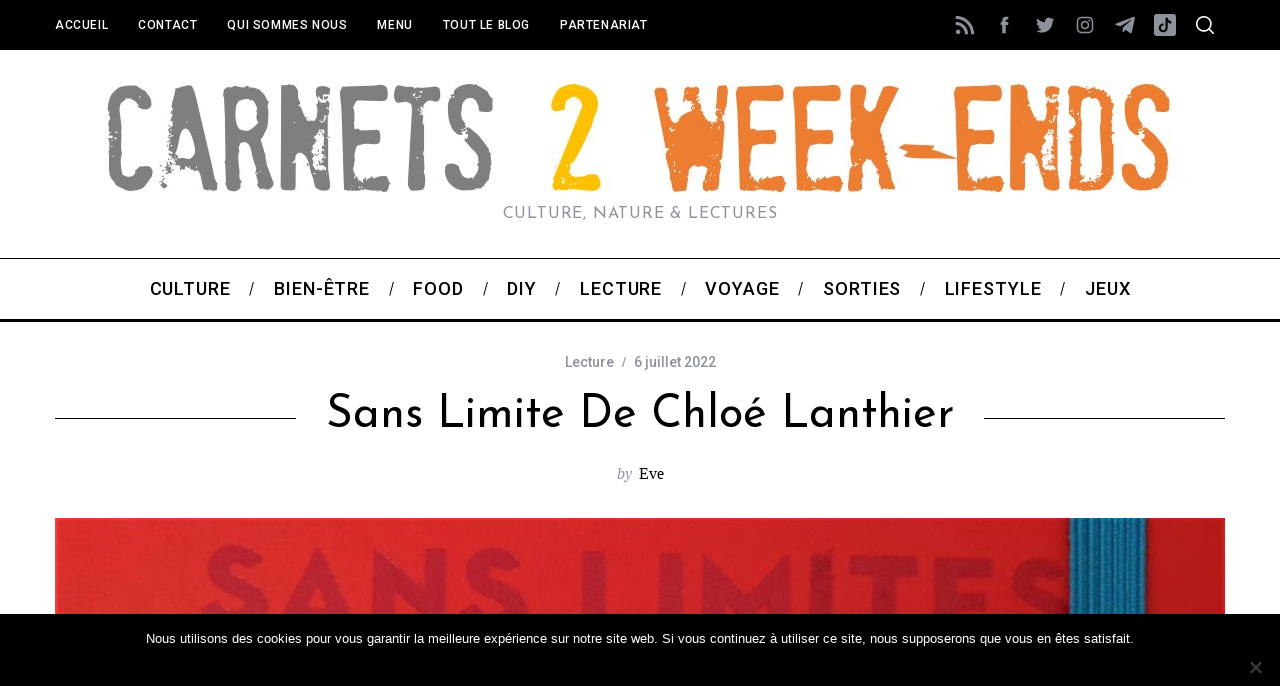

--- FILE ---
content_type: text/html; charset=UTF-8
request_url: https://www.carnetsdeweekends.fr/sans-limite-de-chloe-lanthier/
body_size: 41947
content:
<!doctype html>
<html lang="fr-FR" xmlns:fb="https://www.facebook.com/2008/fbml" xmlns:addthis="https://www.addthis.com/help/api-spec" 
 xmlns:fb="http://ogp.me/ns/fb#">
<head>
    <meta charset="UTF-8">
    <meta name="viewport" content="width=device-width, minimum-scale=1">
    <meta name="theme-color" content="#000000">
    <link rel="profile" href="https://gmpg.org/xfn/11">
    		    <!-- PVC Template -->
    <script type="text/template" id="pvc-stats-view-template">
    <i class="pvc-stats-icon medium" aria-hidden="true"><svg xmlns="http://www.w3.org/2000/svg" version="1.0" viewBox="0 0 502 315" preserveAspectRatio="xMidYMid meet"><g transform="translate(0,332) scale(0.1,-0.1)" fill="" stroke="none"><path d="M2394 3279 l-29 -30 -3 -207 c-2 -182 0 -211 15 -242 39 -76 157 -76 196 0 15 31 17 60 15 243 l-3 209 -33 29 c-26 23 -41 29 -80 29 -41 0 -53 -5 -78 -31z"/><path d="M3085 3251 c-45 -19 -58 -50 -96 -229 -47 -217 -49 -260 -13 -295 52 -53 146 -42 177 20 16 31 87 366 87 410 0 70 -86 122 -155 94z"/><path d="M1751 3234 c-13 -9 -29 -31 -37 -50 -12 -29 -10 -49 21 -204 19 -94 39 -189 45 -210 14 -50 54 -80 110 -80 34 0 48 6 76 34 21 21 34 44 34 59 0 14 -18 113 -40 219 -37 178 -43 195 -70 221 -36 32 -101 37 -139 11z"/><path d="M1163 3073 c-36 -7 -73 -59 -73 -102 0 -56 133 -378 171 -413 34 -32 83 -37 129 -13 70 36 67 87 -16 290 -86 209 -89 214 -129 231 -35 14 -42 15 -82 7z"/><path d="M3689 3066 c-15 -9 -33 -30 -42 -48 -48 -103 -147 -355 -147 -375 0 -98 131 -148 192 -74 13 15 57 108 97 206 80 196 84 226 37 273 -30 30 -99 39 -137 18z"/><path d="M583 2784 c-38 -19 -67 -74 -58 -113 9 -42 211 -354 242 -373 16 -10 45 -18 66 -18 51 0 107 52 107 100 0 39 -1 41 -124 234 -80 126 -108 162 -133 173 -41 17 -61 16 -100 -3z"/><path d="M4250 2784 c-14 -9 -74 -91 -133 -183 -95 -150 -107 -173 -107 -213 0 -55 33 -94 87 -104 67 -13 90 8 211 198 130 202 137 225 78 284 -27 27 -42 34 -72 34 -22 0 -50 -8 -64 -16z"/><path d="M2275 2693 c-553 -48 -1095 -270 -1585 -649 -135 -104 -459 -423 -483 -476 -23 -49 -22 -139 2 -186 73 -142 361 -457 571 -626 285 -228 642 -407 990 -497 242 -63 336 -73 660 -74 310 0 370 5 595 52 535 111 1045 392 1455 803 122 121 250 273 275 326 19 41 19 137 0 174 -41 79 -309 363 -465 492 -447 370 -946 591 -1479 653 -113 14 -422 18 -536 8z m395 -428 c171 -34 330 -124 456 -258 112 -119 167 -219 211 -378 27 -96 24 -300 -5 -401 -72 -255 -236 -447 -474 -557 -132 -62 -201 -76 -368 -76 -167 0 -236 14 -368 76 -213 98 -373 271 -451 485 -162 444 86 934 547 1084 153 49 292 57 452 25z m909 -232 c222 -123 408 -262 593 -441 76 -74 138 -139 138 -144 0 -16 -233 -242 -330 -319 -155 -123 -309 -223 -461 -299 l-81 -41 32 46 c18 26 49 83 70 128 143 306 141 649 -6 957 -25 52 -61 116 -79 142 l-34 47 45 -20 c26 -10 76 -36 113 -56z m-2057 25 c-40 -58 -105 -190 -130 -263 -110 -324 -59 -707 132 -981 25 -35 42 -64 37 -64 -19 0 -241 119 -326 174 -188 122 -406 314 -532 468 l-58 71 108 103 c185 178 428 349 672 473 66 33 121 60 123 61 2 0 -10 -19 -26 -42z"/><path d="M2375 1950 c-198 -44 -350 -190 -395 -379 -18 -76 -8 -221 19 -290 114 -284 457 -406 731 -260 98 52 188 154 231 260 27 69 37 214 19 290 -38 163 -166 304 -326 360 -67 23 -215 33 -279 19z"/></g></svg></i>
	 <%= total_view %> total views	<% if ( today_view > 0 ) { %>
		<span class="views_today">,  <%= today_view %> views today</span>
	<% } %>
	</span>
	</script>
		    <meta name='robots' content='index, follow, max-image-preview:large, max-snippet:-1, max-video-preview:-1' />

<!-- Social Warfare v4.5.6 https://warfareplugins.com - BEGINNING OF OUTPUT -->
<style>
	@font-face {
		font-family: "sw-icon-font";
		src:url("https://www.carnetsdeweekends.fr/wp-content/plugins/social-warfare/assets/fonts/sw-icon-font.eot?ver=4.5.6");
		src:url("https://www.carnetsdeweekends.fr/wp-content/plugins/social-warfare/assets/fonts/sw-icon-font.eot?ver=4.5.6#iefix") format("embedded-opentype"),
		url("https://www.carnetsdeweekends.fr/wp-content/plugins/social-warfare/assets/fonts/sw-icon-font.woff?ver=4.5.6") format("woff"),
		url("https://www.carnetsdeweekends.fr/wp-content/plugins/social-warfare/assets/fonts/sw-icon-font.ttf?ver=4.5.6") format("truetype"),
		url("https://www.carnetsdeweekends.fr/wp-content/plugins/social-warfare/assets/fonts/sw-icon-font.svg?ver=4.5.6#1445203416") format("svg");
		font-weight: normal;
		font-style: normal;
		font-display:block;
	}
</style>
<!-- Social Warfare v4.5.6 https://warfareplugins.com - END OF OUTPUT -->


	<!-- This site is optimized with the Yoast SEO plugin v26.7 - https://yoast.com/wordpress/plugins/seo/ -->
	<title>Sans limite de Chloé Lanthier - Carnets de Week-Ends</title>
	<link rel="canonical" href="https://www.carnetsdeweekends.fr/sans-limite-de-chloe-lanthier/" />
	<meta property="og:locale" content="fr_FR" />
	<meta property="og:type" content="article" />
	<meta property="og:title" content="Sans limite de Chloé Lanthier - Carnets de Week-Ends" />
	<meta property="og:description" content="Sans limite en bref L’auteur partage avec nous plus de 30 ans d’expérience à travers son parcours d’athlète d’endurance et son engagement professionnel dans..." />
	<meta property="og:url" content="https://www.carnetsdeweekends.fr/sans-limite-de-chloe-lanthier/" />
	<meta property="og:site_name" content="Carnets de Week-Ends" />
	<meta property="article:publisher" content="https://www.facebook.com/carnetsdeweekends" />
	<meta property="article:author" content="https://www.facebook.com/carnetsdeweekends/" />
	<meta property="article:published_time" content="2022-07-06T09:26:38+00:00" />
	<meta property="article:modified_time" content="2022-07-29T06:50:50+00:00" />
	<meta property="og:image" content="https://www.carnetsdeweekends.fr/wp-content/uploads/2022/06/2022-06-22-11.32.21.jpg" />
	<meta property="og:image:width" content="1280" />
	<meta property="og:image:height" content="720" />
	<meta property="og:image:type" content="image/jpeg" />
	<meta name="author" content="Eve" />
	<meta name="twitter:card" content="summary_large_image" />
	<meta name="twitter:creator" content="@Carnets2WE" />
	<meta name="twitter:site" content="@Carnets2WE" />
	<meta name="twitter:label1" content="Écrit par" />
	<meta name="twitter:data1" content="Eve" />
	<meta name="twitter:label2" content="Durée de lecture estimée" />
	<meta name="twitter:data2" content="4 minutes" />
	<script type="application/ld+json" class="yoast-schema-graph">{"@context":"https://schema.org","@graph":[{"@type":"Article","@id":"https://www.carnetsdeweekends.fr/sans-limite-de-chloe-lanthier/#article","isPartOf":{"@id":"https://www.carnetsdeweekends.fr/sans-limite-de-chloe-lanthier/"},"author":{"name":"Eve","@id":"https://www.carnetsdeweekends.fr/#/schema/person/7499400b5fbf35055f296dcde46336d8"},"headline":"Sans limite de Chloé Lanthier","datePublished":"2022-07-06T09:26:38+00:00","dateModified":"2022-07-29T06:50:50+00:00","mainEntityOfPage":{"@id":"https://www.carnetsdeweekends.fr/sans-limite-de-chloe-lanthier/"},"wordCount":493,"commentCount":0,"publisher":{"@id":"https://www.carnetsdeweekends.fr/#organization"},"image":{"@id":"https://www.carnetsdeweekends.fr/sans-limite-de-chloe-lanthier/#primaryimage"},"thumbnailUrl":"https://www.carnetsdeweekends.fr/wp-content/uploads/2022/06/2022-06-22-11.32.21.jpg","articleSection":["Lecture"],"inLanguage":"fr-FR","potentialAction":[{"@type":"CommentAction","name":"Comment","target":["https://www.carnetsdeweekends.fr/sans-limite-de-chloe-lanthier/#respond"]}]},{"@type":"WebPage","@id":"https://www.carnetsdeweekends.fr/sans-limite-de-chloe-lanthier/","url":"https://www.carnetsdeweekends.fr/sans-limite-de-chloe-lanthier/","name":"Sans limite de Chloé Lanthier - Carnets de Week-Ends","isPartOf":{"@id":"https://www.carnetsdeweekends.fr/#website"},"primaryImageOfPage":{"@id":"https://www.carnetsdeweekends.fr/sans-limite-de-chloe-lanthier/#primaryimage"},"image":{"@id":"https://www.carnetsdeweekends.fr/sans-limite-de-chloe-lanthier/#primaryimage"},"thumbnailUrl":"https://www.carnetsdeweekends.fr/wp-content/uploads/2022/06/2022-06-22-11.32.21.jpg","datePublished":"2022-07-06T09:26:38+00:00","dateModified":"2022-07-29T06:50:50+00:00","breadcrumb":{"@id":"https://www.carnetsdeweekends.fr/sans-limite-de-chloe-lanthier/#breadcrumb"},"inLanguage":"fr-FR","potentialAction":[{"@type":"ReadAction","target":["https://www.carnetsdeweekends.fr/sans-limite-de-chloe-lanthier/"]}]},{"@type":"ImageObject","inLanguage":"fr-FR","@id":"https://www.carnetsdeweekends.fr/sans-limite-de-chloe-lanthier/#primaryimage","url":"https://www.carnetsdeweekends.fr/wp-content/uploads/2022/06/2022-06-22-11.32.21.jpg","contentUrl":"https://www.carnetsdeweekends.fr/wp-content/uploads/2022/06/2022-06-22-11.32.21.jpg","width":1280,"height":720},{"@type":"BreadcrumbList","@id":"https://www.carnetsdeweekends.fr/sans-limite-de-chloe-lanthier/#breadcrumb","itemListElement":[{"@type":"ListItem","position":1,"name":"Accueil","item":"https://www.carnetsdeweekends.fr/"},{"@type":"ListItem","position":2,"name":"blog","item":"https://www.carnetsdeweekends.fr/blog/"},{"@type":"ListItem","position":3,"name":"Sans limite de Chloé Lanthier"}]},{"@type":"WebSite","@id":"https://www.carnetsdeweekends.fr/#website","url":"https://www.carnetsdeweekends.fr/","name":"Carnets de Week-Ends","description":"Culture, nature &amp; lectures","publisher":{"@id":"https://www.carnetsdeweekends.fr/#organization"},"potentialAction":[{"@type":"SearchAction","target":{"@type":"EntryPoint","urlTemplate":"https://www.carnetsdeweekends.fr/?s={search_term_string}"},"query-input":{"@type":"PropertyValueSpecification","valueRequired":true,"valueName":"search_term_string"}}],"inLanguage":"fr-FR"},{"@type":"Organization","@id":"https://www.carnetsdeweekends.fr/#organization","name":"Carnets de Week-Ends","url":"https://www.carnetsdeweekends.fr/","logo":{"@type":"ImageObject","inLanguage":"fr-FR","@id":"https://www.carnetsdeweekends.fr/#/schema/logo/image/","url":"https://www.carnetsdeweekends.fr/wp-content/uploads/2015/12/C2WE-4.jpg","contentUrl":"https://www.carnetsdeweekends.fr/wp-content/uploads/2015/12/C2WE-4.jpg","width":180,"height":182,"caption":"Carnets de Week-Ends"},"image":{"@id":"https://www.carnetsdeweekends.fr/#/schema/logo/image/"},"sameAs":["https://www.facebook.com/carnetsdeweekends","https://x.com/Carnets2WE"]},{"@type":"Person","@id":"https://www.carnetsdeweekends.fr/#/schema/person/7499400b5fbf35055f296dcde46336d8","name":"Eve","image":{"@type":"ImageObject","inLanguage":"fr-FR","@id":"https://www.carnetsdeweekends.fr/#/schema/person/image/","url":"https://secure.gravatar.com/avatar/2782d973ea46acac8593bdd2a5f11f941d625582b86536dfba38c1ab93a16409?s=96&d=mm&r=g","contentUrl":"https://secure.gravatar.com/avatar/2782d973ea46acac8593bdd2a5f11f941d625582b86536dfba38c1ab93a16409?s=96&d=mm&r=g","caption":"Eve"},"description":"Passionnée de livres et de photos. Privilégie la marche pour (re)découvrir les régions de la France : les endroits incontournables mais également les petits villages, les lieux chargés d'histoire... Admire les aventuriers en herbe et les explorateurs confirmés. Voir aussi tous mes articles sur Un Monde d'Aventures","sameAs":["https://www.carnetsdeweekends.fr/","https://www.facebook.com/carnetsdeweekends/","https://x.com/Carnets2WE"],"url":"https://www.carnetsdeweekends.fr/author/eve/"}]}</script>
	<!-- / Yoast SEO plugin. -->


<link rel='dns-prefetch' href='//www.googletagmanager.com' />
<link rel='dns-prefetch' href='//fonts.googleapis.com' />
<link rel='preconnect' href='https://fonts.gstatic.com' crossorigin />
<link rel="alternate" type="application/rss+xml" title="Carnets de Week-Ends &raquo; Flux" href="https://www.carnetsdeweekends.fr/feed/" />
<link rel="alternate" type="application/rss+xml" title="Carnets de Week-Ends &raquo; Flux des commentaires" href="https://www.carnetsdeweekends.fr/comments/feed/" />
<link rel="alternate" type="application/rss+xml" title="Carnets de Week-Ends &raquo; Sans limite de Chloé Lanthier Flux des commentaires" href="https://www.carnetsdeweekends.fr/sans-limite-de-chloe-lanthier/feed/" />
<link rel="alternate" title="oEmbed (JSON)" type="application/json+oembed" href="https://www.carnetsdeweekends.fr/wp-json/oembed/1.0/embed?url=https%3A%2F%2Fwww.carnetsdeweekends.fr%2Fsans-limite-de-chloe-lanthier%2F" />
<link rel="alternate" title="oEmbed (XML)" type="text/xml+oembed" href="https://www.carnetsdeweekends.fr/wp-json/oembed/1.0/embed?url=https%3A%2F%2Fwww.carnetsdeweekends.fr%2Fsans-limite-de-chloe-lanthier%2F&#038;format=xml" />
<style id='wp-img-auto-sizes-contain-inline-css' type='text/css'>
img:is([sizes=auto i],[sizes^="auto," i]){contain-intrinsic-size:3000px 1500px}
/*# sourceURL=wp-img-auto-sizes-contain-inline-css */
</style>
<link rel='stylesheet' id='social-warfare-block-css-css' href='https://www.carnetsdeweekends.fr/wp-content/plugins/social-warfare/assets/js/post-editor/dist/blocks.style.build.css?ver=6.9' type='text/css' media='all' />
<link rel='stylesheet' id='sbi_styles-css' href='https://www.carnetsdeweekends.fr/wp-content/plugins/instagram-feed/css/sbi-styles.min.css?ver=6.10.0' type='text/css' media='all' />
<style id='wp-emoji-styles-inline-css' type='text/css'>

	img.wp-smiley, img.emoji {
		display: inline !important;
		border: none !important;
		box-shadow: none !important;
		height: 1em !important;
		width: 1em !important;
		margin: 0 0.07em !important;
		vertical-align: -0.1em !important;
		background: none !important;
		padding: 0 !important;
	}
/*# sourceURL=wp-emoji-styles-inline-css */
</style>
<style id='wp-block-library-inline-css' type='text/css'>
:root{--wp-block-synced-color:#7a00df;--wp-block-synced-color--rgb:122,0,223;--wp-bound-block-color:var(--wp-block-synced-color);--wp-editor-canvas-background:#ddd;--wp-admin-theme-color:#007cba;--wp-admin-theme-color--rgb:0,124,186;--wp-admin-theme-color-darker-10:#006ba1;--wp-admin-theme-color-darker-10--rgb:0,107,160.5;--wp-admin-theme-color-darker-20:#005a87;--wp-admin-theme-color-darker-20--rgb:0,90,135;--wp-admin-border-width-focus:2px}@media (min-resolution:192dpi){:root{--wp-admin-border-width-focus:1.5px}}.wp-element-button{cursor:pointer}:root .has-very-light-gray-background-color{background-color:#eee}:root .has-very-dark-gray-background-color{background-color:#313131}:root .has-very-light-gray-color{color:#eee}:root .has-very-dark-gray-color{color:#313131}:root .has-vivid-green-cyan-to-vivid-cyan-blue-gradient-background{background:linear-gradient(135deg,#00d084,#0693e3)}:root .has-purple-crush-gradient-background{background:linear-gradient(135deg,#34e2e4,#4721fb 50%,#ab1dfe)}:root .has-hazy-dawn-gradient-background{background:linear-gradient(135deg,#faaca8,#dad0ec)}:root .has-subdued-olive-gradient-background{background:linear-gradient(135deg,#fafae1,#67a671)}:root .has-atomic-cream-gradient-background{background:linear-gradient(135deg,#fdd79a,#004a59)}:root .has-nightshade-gradient-background{background:linear-gradient(135deg,#330968,#31cdcf)}:root .has-midnight-gradient-background{background:linear-gradient(135deg,#020381,#2874fc)}:root{--wp--preset--font-size--normal:16px;--wp--preset--font-size--huge:42px}.has-regular-font-size{font-size:1em}.has-larger-font-size{font-size:2.625em}.has-normal-font-size{font-size:var(--wp--preset--font-size--normal)}.has-huge-font-size{font-size:var(--wp--preset--font-size--huge)}.has-text-align-center{text-align:center}.has-text-align-left{text-align:left}.has-text-align-right{text-align:right}.has-fit-text{white-space:nowrap!important}#end-resizable-editor-section{display:none}.aligncenter{clear:both}.items-justified-left{justify-content:flex-start}.items-justified-center{justify-content:center}.items-justified-right{justify-content:flex-end}.items-justified-space-between{justify-content:space-between}.screen-reader-text{border:0;clip-path:inset(50%);height:1px;margin:-1px;overflow:hidden;padding:0;position:absolute;width:1px;word-wrap:normal!important}.screen-reader-text:focus{background-color:#ddd;clip-path:none;color:#444;display:block;font-size:1em;height:auto;left:5px;line-height:normal;padding:15px 23px 14px;text-decoration:none;top:5px;width:auto;z-index:100000}html :where(.has-border-color){border-style:solid}html :where([style*=border-top-color]){border-top-style:solid}html :where([style*=border-right-color]){border-right-style:solid}html :where([style*=border-bottom-color]){border-bottom-style:solid}html :where([style*=border-left-color]){border-left-style:solid}html :where([style*=border-width]){border-style:solid}html :where([style*=border-top-width]){border-top-style:solid}html :where([style*=border-right-width]){border-right-style:solid}html :where([style*=border-bottom-width]){border-bottom-style:solid}html :where([style*=border-left-width]){border-left-style:solid}html :where(img[class*=wp-image-]){height:auto;max-width:100%}:where(figure){margin:0 0 1em}html :where(.is-position-sticky){--wp-admin--admin-bar--position-offset:var(--wp-admin--admin-bar--height,0px)}@media screen and (max-width:600px){html :where(.is-position-sticky){--wp-admin--admin-bar--position-offset:0px}}

/*# sourceURL=wp-block-library-inline-css */
</style><style id='global-styles-inline-css' type='text/css'>
:root{--wp--preset--aspect-ratio--square: 1;--wp--preset--aspect-ratio--4-3: 4/3;--wp--preset--aspect-ratio--3-4: 3/4;--wp--preset--aspect-ratio--3-2: 3/2;--wp--preset--aspect-ratio--2-3: 2/3;--wp--preset--aspect-ratio--16-9: 16/9;--wp--preset--aspect-ratio--9-16: 9/16;--wp--preset--color--black: #000000;--wp--preset--color--cyan-bluish-gray: #abb8c3;--wp--preset--color--white: #ffffff;--wp--preset--color--pale-pink: #f78da7;--wp--preset--color--vivid-red: #cf2e2e;--wp--preset--color--luminous-vivid-orange: #ff6900;--wp--preset--color--luminous-vivid-amber: #fcb900;--wp--preset--color--light-green-cyan: #7bdcb5;--wp--preset--color--vivid-green-cyan: #00d084;--wp--preset--color--pale-cyan-blue: #8ed1fc;--wp--preset--color--vivid-cyan-blue: #0693e3;--wp--preset--color--vivid-purple: #9b51e0;--wp--preset--gradient--vivid-cyan-blue-to-vivid-purple: linear-gradient(135deg,rgb(6,147,227) 0%,rgb(155,81,224) 100%);--wp--preset--gradient--light-green-cyan-to-vivid-green-cyan: linear-gradient(135deg,rgb(122,220,180) 0%,rgb(0,208,130) 100%);--wp--preset--gradient--luminous-vivid-amber-to-luminous-vivid-orange: linear-gradient(135deg,rgb(252,185,0) 0%,rgb(255,105,0) 100%);--wp--preset--gradient--luminous-vivid-orange-to-vivid-red: linear-gradient(135deg,rgb(255,105,0) 0%,rgb(207,46,46) 100%);--wp--preset--gradient--very-light-gray-to-cyan-bluish-gray: linear-gradient(135deg,rgb(238,238,238) 0%,rgb(169,184,195) 100%);--wp--preset--gradient--cool-to-warm-spectrum: linear-gradient(135deg,rgb(74,234,220) 0%,rgb(151,120,209) 20%,rgb(207,42,186) 40%,rgb(238,44,130) 60%,rgb(251,105,98) 80%,rgb(254,248,76) 100%);--wp--preset--gradient--blush-light-purple: linear-gradient(135deg,rgb(255,206,236) 0%,rgb(152,150,240) 100%);--wp--preset--gradient--blush-bordeaux: linear-gradient(135deg,rgb(254,205,165) 0%,rgb(254,45,45) 50%,rgb(107,0,62) 100%);--wp--preset--gradient--luminous-dusk: linear-gradient(135deg,rgb(255,203,112) 0%,rgb(199,81,192) 50%,rgb(65,88,208) 100%);--wp--preset--gradient--pale-ocean: linear-gradient(135deg,rgb(255,245,203) 0%,rgb(182,227,212) 50%,rgb(51,167,181) 100%);--wp--preset--gradient--electric-grass: linear-gradient(135deg,rgb(202,248,128) 0%,rgb(113,206,126) 100%);--wp--preset--gradient--midnight: linear-gradient(135deg,rgb(2,3,129) 0%,rgb(40,116,252) 100%);--wp--preset--font-size--small: 13px;--wp--preset--font-size--medium: 20px;--wp--preset--font-size--large: 36px;--wp--preset--font-size--x-large: 42px;--wp--preset--spacing--20: 0.44rem;--wp--preset--spacing--30: 0.67rem;--wp--preset--spacing--40: 1rem;--wp--preset--spacing--50: 1.5rem;--wp--preset--spacing--60: 2.25rem;--wp--preset--spacing--70: 3.38rem;--wp--preset--spacing--80: 5.06rem;--wp--preset--shadow--natural: 6px 6px 9px rgba(0, 0, 0, 0.2);--wp--preset--shadow--deep: 12px 12px 50px rgba(0, 0, 0, 0.4);--wp--preset--shadow--sharp: 6px 6px 0px rgba(0, 0, 0, 0.2);--wp--preset--shadow--outlined: 6px 6px 0px -3px rgb(255, 255, 255), 6px 6px rgb(0, 0, 0);--wp--preset--shadow--crisp: 6px 6px 0px rgb(0, 0, 0);}:where(.is-layout-flex){gap: 0.5em;}:where(.is-layout-grid){gap: 0.5em;}body .is-layout-flex{display: flex;}.is-layout-flex{flex-wrap: wrap;align-items: center;}.is-layout-flex > :is(*, div){margin: 0;}body .is-layout-grid{display: grid;}.is-layout-grid > :is(*, div){margin: 0;}:where(.wp-block-columns.is-layout-flex){gap: 2em;}:where(.wp-block-columns.is-layout-grid){gap: 2em;}:where(.wp-block-post-template.is-layout-flex){gap: 1.25em;}:where(.wp-block-post-template.is-layout-grid){gap: 1.25em;}.has-black-color{color: var(--wp--preset--color--black) !important;}.has-cyan-bluish-gray-color{color: var(--wp--preset--color--cyan-bluish-gray) !important;}.has-white-color{color: var(--wp--preset--color--white) !important;}.has-pale-pink-color{color: var(--wp--preset--color--pale-pink) !important;}.has-vivid-red-color{color: var(--wp--preset--color--vivid-red) !important;}.has-luminous-vivid-orange-color{color: var(--wp--preset--color--luminous-vivid-orange) !important;}.has-luminous-vivid-amber-color{color: var(--wp--preset--color--luminous-vivid-amber) !important;}.has-light-green-cyan-color{color: var(--wp--preset--color--light-green-cyan) !important;}.has-vivid-green-cyan-color{color: var(--wp--preset--color--vivid-green-cyan) !important;}.has-pale-cyan-blue-color{color: var(--wp--preset--color--pale-cyan-blue) !important;}.has-vivid-cyan-blue-color{color: var(--wp--preset--color--vivid-cyan-blue) !important;}.has-vivid-purple-color{color: var(--wp--preset--color--vivid-purple) !important;}.has-black-background-color{background-color: var(--wp--preset--color--black) !important;}.has-cyan-bluish-gray-background-color{background-color: var(--wp--preset--color--cyan-bluish-gray) !important;}.has-white-background-color{background-color: var(--wp--preset--color--white) !important;}.has-pale-pink-background-color{background-color: var(--wp--preset--color--pale-pink) !important;}.has-vivid-red-background-color{background-color: var(--wp--preset--color--vivid-red) !important;}.has-luminous-vivid-orange-background-color{background-color: var(--wp--preset--color--luminous-vivid-orange) !important;}.has-luminous-vivid-amber-background-color{background-color: var(--wp--preset--color--luminous-vivid-amber) !important;}.has-light-green-cyan-background-color{background-color: var(--wp--preset--color--light-green-cyan) !important;}.has-vivid-green-cyan-background-color{background-color: var(--wp--preset--color--vivid-green-cyan) !important;}.has-pale-cyan-blue-background-color{background-color: var(--wp--preset--color--pale-cyan-blue) !important;}.has-vivid-cyan-blue-background-color{background-color: var(--wp--preset--color--vivid-cyan-blue) !important;}.has-vivid-purple-background-color{background-color: var(--wp--preset--color--vivid-purple) !important;}.has-black-border-color{border-color: var(--wp--preset--color--black) !important;}.has-cyan-bluish-gray-border-color{border-color: var(--wp--preset--color--cyan-bluish-gray) !important;}.has-white-border-color{border-color: var(--wp--preset--color--white) !important;}.has-pale-pink-border-color{border-color: var(--wp--preset--color--pale-pink) !important;}.has-vivid-red-border-color{border-color: var(--wp--preset--color--vivid-red) !important;}.has-luminous-vivid-orange-border-color{border-color: var(--wp--preset--color--luminous-vivid-orange) !important;}.has-luminous-vivid-amber-border-color{border-color: var(--wp--preset--color--luminous-vivid-amber) !important;}.has-light-green-cyan-border-color{border-color: var(--wp--preset--color--light-green-cyan) !important;}.has-vivid-green-cyan-border-color{border-color: var(--wp--preset--color--vivid-green-cyan) !important;}.has-pale-cyan-blue-border-color{border-color: var(--wp--preset--color--pale-cyan-blue) !important;}.has-vivid-cyan-blue-border-color{border-color: var(--wp--preset--color--vivid-cyan-blue) !important;}.has-vivid-purple-border-color{border-color: var(--wp--preset--color--vivid-purple) !important;}.has-vivid-cyan-blue-to-vivid-purple-gradient-background{background: var(--wp--preset--gradient--vivid-cyan-blue-to-vivid-purple) !important;}.has-light-green-cyan-to-vivid-green-cyan-gradient-background{background: var(--wp--preset--gradient--light-green-cyan-to-vivid-green-cyan) !important;}.has-luminous-vivid-amber-to-luminous-vivid-orange-gradient-background{background: var(--wp--preset--gradient--luminous-vivid-amber-to-luminous-vivid-orange) !important;}.has-luminous-vivid-orange-to-vivid-red-gradient-background{background: var(--wp--preset--gradient--luminous-vivid-orange-to-vivid-red) !important;}.has-very-light-gray-to-cyan-bluish-gray-gradient-background{background: var(--wp--preset--gradient--very-light-gray-to-cyan-bluish-gray) !important;}.has-cool-to-warm-spectrum-gradient-background{background: var(--wp--preset--gradient--cool-to-warm-spectrum) !important;}.has-blush-light-purple-gradient-background{background: var(--wp--preset--gradient--blush-light-purple) !important;}.has-blush-bordeaux-gradient-background{background: var(--wp--preset--gradient--blush-bordeaux) !important;}.has-luminous-dusk-gradient-background{background: var(--wp--preset--gradient--luminous-dusk) !important;}.has-pale-ocean-gradient-background{background: var(--wp--preset--gradient--pale-ocean) !important;}.has-electric-grass-gradient-background{background: var(--wp--preset--gradient--electric-grass) !important;}.has-midnight-gradient-background{background: var(--wp--preset--gradient--midnight) !important;}.has-small-font-size{font-size: var(--wp--preset--font-size--small) !important;}.has-medium-font-size{font-size: var(--wp--preset--font-size--medium) !important;}.has-large-font-size{font-size: var(--wp--preset--font-size--large) !important;}.has-x-large-font-size{font-size: var(--wp--preset--font-size--x-large) !important;}
/*# sourceURL=global-styles-inline-css */
</style>

<style id='classic-theme-styles-inline-css' type='text/css'>
/*! This file is auto-generated */
.wp-block-button__link{color:#fff;background-color:#32373c;border-radius:9999px;box-shadow:none;text-decoration:none;padding:calc(.667em + 2px) calc(1.333em + 2px);font-size:1.125em}.wp-block-file__button{background:#32373c;color:#fff;text-decoration:none}
/*# sourceURL=/wp-includes/css/classic-themes.min.css */
</style>
<link rel='stylesheet' id='cookie-notice-front-css' href='https://www.carnetsdeweekends.fr/wp-content/plugins/cookie-notice/css/front.min.css?ver=2.5.11' type='text/css' media='all' />
<link rel='stylesheet' id='a3-pvc-style-css' href='https://www.carnetsdeweekends.fr/wp-content/plugins/page-views-count/assets/css/style.min.css?ver=2.8.7' type='text/css' media='all' />
<link rel='stylesheet' id='rp-public-styles-css' href='https://www.carnetsdeweekends.fr/wp-content/plugins/reading-progress-bar/public/css/rp-public.css?ver=6.9' type='text/css' media='all' />
<link rel='stylesheet' id='sc-frontend-style-css' href='https://www.carnetsdeweekends.fr/wp-content/plugins/shortcodes-indep/css/frontend-style.css?ver=6.9' type='text/css' media='all' />
<link rel='stylesheet' id='social_warfare-css' href='https://www.carnetsdeweekends.fr/wp-content/plugins/social-warfare/assets/css/style.min.css?ver=4.5.6' type='text/css' media='all' />
<link rel='stylesheet' id='main-style-css' href='https://www.carnetsdeweekends.fr/wp-content/themes/simplemag-child/style.css?ver=6.9' type='text/css' media='all' />
<link rel='stylesheet' id='slb_core-css' href='https://www.carnetsdeweekends.fr/wp-content/plugins/simple-lightbox/client/css/app.css?ver=2.9.4' type='text/css' media='all' />
<link rel='stylesheet' id='a3pvc-css' href='//www.carnetsdeweekends.fr/wp-content/uploads/sass/pvc.min.css?ver=1685951001' type='text/css' media='all' />
<link rel='stylesheet' id='addthis_all_pages-css' href='https://www.carnetsdeweekends.fr/wp-content/plugins/addthis-follow/frontend/build/addthis_wordpress_public.min.css?ver=6.9' type='text/css' media='all' />
<link rel="preload" as="style" href="https://fonts.googleapis.com/css?family=Roboto:500%7CJosefin%20Sans:400%7CQuicksand:400&#038;subset=latin&#038;display=swap&#038;ver=1647889335" /><link rel="stylesheet" href="https://fonts.googleapis.com/css?family=Roboto:500%7CJosefin%20Sans:400%7CQuicksand:400&#038;subset=latin&#038;display=swap&#038;ver=1647889335" media="print" onload="this.media='all'"><noscript><link rel="stylesheet" href="https://fonts.googleapis.com/css?family=Roboto:500%7CJosefin%20Sans:400%7CQuicksand:400&#038;subset=latin&#038;display=swap&#038;ver=1647889335" /></noscript><style id='simplemag-inline-css-inline-css' type='text/css'>
:root { --site-background: #fff; --site-color: #444; --hp-sections-space: 100px; } .site-header .site-branding { max-width: 1075px; } .main-menu .sub-links .active-link, .main-menu .mega-menu-item:hover .item-title a, .main-menu > ul > .sub-menu-columns > .sub-menu > .sub-links > li > a { color: #ffcc0d; } .main-menu .sub-menu-two-columns > .sub-menu > .sub-links li a:after { background-color: #ffcc0d; } .main-menu .posts-loading:after { border-top-color: #ffcc0d; border-bottom-color: #ffcc0d; } .main-menu > ul > .link-arrow > a > span:after { border-color: transparent transparent #ffcc0d; } .main-menu > ul > li > .sub-menu { border-top-color: #ffcc0d; } .sidebar .widget { border-bottom-color: #000; } .footer-sidebar .widget_rss li:after, .footer-sidebar .widget_pages li:after, .footer-sidebar .widget_nav_menu li:after, .footer-sidebar .widget_categories ul li:after, .footer-sidebar .widget_recent_entries li:after, .footer-sidebar .widget_recent_comments li:after, .widget_nav_menu li:not(:last-of-type):after { background-color: #585b61; } .entry-title, .section-title { text-transform: capitalize; } @media only screen and (min-width: 960px) { .gallery-carousel__image img { height: 580px; } } .global-sliders .entry-title, .full-width-image .title, .full-width-video .title {font-size: 18px;} @media screen and (min-width: 300px) { .global-sliders .entry-title, .full-width-image .title, .full-width-video .title { font-size: calc(18px + (42 - 18) * ((100vw - 300px) / (1600 - 300))); } } @media screen and (min-width: 1600px) { .global-sliders .entry-title, .full-width-image .title, .full-width-video .title {font-size: 42px;} }.section-title .title {font-size: 22px;} @media screen and (min-width: 300px) { .section-title .title { font-size: calc(22px + (48 - 22) * ((100vw - 300px) / (1600 - 300))); } } @media screen and (min-width: 1600px) { .section-title .title {font-size: 48px;} }.page-title .entry-title {font-size: 24px;} @media screen and (min-width: 300px) { .page-title .entry-title { font-size: calc(24px + (52 - 24) * ((100vw - 300px) / (1600 - 300))); } } @media screen and (min-width: 1600px) { .page-title .entry-title {font-size: 52px;} }.entries .entry-title {font-size: 18px;} @media screen and (min-width: 300px) { .entries .entry-title { font-size: calc(18px + (24 - 18) * ((100vw - 300px) / (1600 - 300))); } } @media screen and (min-width: 1600px) { .entries .entry-title {font-size: 24px;} }
/*# sourceURL=simplemag-inline-css-inline-css */
</style>
<script type="text/javascript" id="cookie-notice-front-js-before">
/* <![CDATA[ */
var cnArgs = {"ajaxUrl":"https:\/\/www.carnetsdeweekends.fr\/wp-admin\/admin-ajax.php","nonce":"8a13a2d012","hideEffect":"fade","position":"bottom","onScroll":false,"onScrollOffset":100,"onClick":false,"cookieName":"cookie_notice_accepted","cookieTime":2592000,"cookieTimeRejected":2592000,"globalCookie":false,"redirection":false,"cache":false,"revokeCookies":false,"revokeCookiesOpt":"automatic"};

//# sourceURL=cookie-notice-front-js-before
/* ]]> */
</script>
<script type="text/javascript" src="https://www.carnetsdeweekends.fr/wp-content/plugins/cookie-notice/js/front.min.js?ver=2.5.11" id="cookie-notice-front-js"></script>
<script type="text/javascript" src="https://www.carnetsdeweekends.fr/wp-includes/js/jquery/jquery.min.js?ver=3.7.1" id="jquery-core-js"></script>
<script type="text/javascript" src="https://www.carnetsdeweekends.fr/wp-includes/js/jquery/jquery-migrate.min.js?ver=3.4.1" id="jquery-migrate-js"></script>
<script type="text/javascript" src="https://www.carnetsdeweekends.fr/wp-includes/js/underscore.min.js?ver=1.13.7" id="underscore-js"></script>
<script type="text/javascript" src="https://www.carnetsdeweekends.fr/wp-includes/js/backbone.min.js?ver=1.6.0" id="backbone-js"></script>
<script type="text/javascript" id="a3-pvc-backbone-js-extra">
/* <![CDATA[ */
var pvc_vars = {"rest_api_url":"https://www.carnetsdeweekends.fr/wp-json/pvc/v1","ajax_url":"https://www.carnetsdeweekends.fr/wp-admin/admin-ajax.php","security":"5a6ceef55c","ajax_load_type":"rest_api"};
//# sourceURL=a3-pvc-backbone-js-extra
/* ]]> */
</script>
<script type="text/javascript" src="https://www.carnetsdeweekends.fr/wp-content/plugins/page-views-count/assets/js/pvc.backbone.min.js?ver=2.8.7" id="a3-pvc-backbone-js"></script>
<script type="text/javascript" src="https://www.carnetsdeweekends.fr/wp-content/plugins/reading-progress-bar/public/js/rp-public.js?ver=6.9" id="rp-public-scripts-js"></script>

<!-- Extrait de code de la balise Google (gtag.js) ajouté par Site Kit -->
<!-- Extrait Google Analytics ajouté par Site Kit -->
<script type="text/javascript" src="https://www.googletagmanager.com/gtag/js?id=GT-WB29DX8" id="google_gtagjs-js" async></script>
<script type="text/javascript" id="google_gtagjs-js-after">
/* <![CDATA[ */
window.dataLayer = window.dataLayer || [];function gtag(){dataLayer.push(arguments);}
gtag("set","linker",{"domains":["www.carnetsdeweekends.fr"]});
gtag("js", new Date());
gtag("set", "developer_id.dZTNiMT", true);
gtag("config", "GT-WB29DX8");
//# sourceURL=google_gtagjs-js-after
/* ]]> */
</script>
<link rel="https://api.w.org/" href="https://www.carnetsdeweekends.fr/wp-json/" /><link rel="alternate" title="JSON" type="application/json" href="https://www.carnetsdeweekends.fr/wp-json/wp/v2/posts/35063" /><link rel="EditURI" type="application/rsd+xml" title="RSD" href="https://www.carnetsdeweekends.fr/xmlrpc.php?rsd" />
<meta name="generator" content="WordPress 6.9" />
<link rel='shortlink' href='https://www.carnetsdeweekends.fr/?p=35063' />
<meta name="generator" content="Redux 4.5.10" /><meta property="fb:app_id" content="378583795527776"/><meta name="generator" content="Site Kit by Google 1.170.0" /><style type="text/css">.recentcomments a{display:inline !important;padding:0 !important;margin:0 !important;}</style><link rel="icon" href="https://www.carnetsdeweekends.fr/wp-content/uploads/2023/05/favicon_c2we-150x150.jpg" sizes="32x32" />
<link rel="icon" href="https://www.carnetsdeweekends.fr/wp-content/uploads/2023/05/favicon_c2we.jpg" sizes="192x192" />
<link rel="apple-touch-icon" href="https://www.carnetsdeweekends.fr/wp-content/uploads/2023/05/favicon_c2we.jpg" />
<meta name="msapplication-TileImage" content="https://www.carnetsdeweekends.fr/wp-content/uploads/2023/05/favicon_c2we.jpg" />
<style id="ti_option-dynamic-css" title="dynamic-css" class="redux-options-output">:root{--font_titles-font-family:Josefin Sans;--font_titles-font-weight:400;--font_titles-subsets:latin;--titles_size-font-size:48px;--silder_titles_size-font-size:42px;--post_item_titles_size-font-size:24px;--single_font_size-font-size:52px;--font_text-font-family:Quicksand;--font_text-font-weight:400;--font_text-subsets:latin;--entry_content_font-font-size:18px;--entry_content_font-line-height:28px;--main_site_color:#ffcc0d;--secondary_site_color:#000000;--header_site_color:#ffffff;--site_top_strip_links-regular:#ffffff;--site_top_strip_links-hover:#ffcc0d;--slider_tint:#000000;--slider_tint_strength:0.1;--slider_tint_strength_hover:0.7;--footer_color:#242628;--footer_titles:#ffcc0d;--footer_text:#8c919b;--footer_links-regular:#8c919b;--footer_links-hover:#ffcc0d;}.menu, .entry-meta, .see-more, .read-more, .read-more-link, .nav-title, .related-posts-tabs li a, #submit, .copyright{font-family:Roboto;font-weight:500;font-style:normal;}.secondary-menu > ul > li{font-size:12px;}.main-menu > ul > li{font-size:18px;}.top-strip, .secondary-menu .sub-menu, .top-strip .search-form input[type="text"], .top-strip .social li ul{background-color:#000000;}.top-strip .social li a{color:#8c919b;}.main-menu{background-color:#ffffff;}.main-menu > ul > li{color:#000;}.main-menu > ul > li:hover{color:#ffcc0d;}.main-menu > ul > li > a:before{background-color:#eeeeee;}.main-menu{border-top:1px solid #000;}.main-menu{border-bottom:3px solid #000;}.main-menu .sub-menu{background-color:#000000;}.main-menu .sub-menu li, .mega-menu-posts .item-title{color:#ffffff;}.main-menu .sub-menu li:hover, .mega-menu-posts .item-title:hover{color:#ffcc0d;}.sidebar{border-top:1px solid #000;border-bottom:1px solid #000;border-left:1px solid #000;border-right:1px solid #000;}.slide-dock{background-color:#ffffff;}.slide-dock__title, .slide-dock p{color:#000000;}.slide-dock .entry-meta a, .slide-dock .entry-title{color:#000000;}.footer-border-top, .footer-sidebar .widget-area:before, .footer-sidebar .widget{border-top:1px dotted #585b61;border-bottom:1px dotted #585b61;border-left:1px dotted #585b61;border-right:1px dotted #585b61;}.full-width-sidebar{background-color:#f8f8f8;}.full-width-sidebar, .full-width-sidebar a{color:#000000;}.copyright{background-color:#222222;}.copyright, .copyright a{color:#8c919b;}.copyright{border-top:0px dotted #585b61;}</style><link rel='stylesheet' id='redux-custom-fonts-css' href='//www.carnetsdeweekends.fr/wp-content/uploads/redux/custom-fonts/fonts.css?ver=1674154901' type='text/css' media='all' />
</head>

<body data-rsssl=1 class="wp-singular post-template-default single single-post postid-35063 single-format-standard wp-embed-responsive wp-theme-simplemag wp-child-theme-simplemag-child cookies-not-set simplemag-5-5 simplemag-child-theme ltr single-lecture main-menu-fixed layout-full">

    <section class="no-print top-strip">

        
        <div class="wrapper">

            <div id="mobile-menu-reveal" class="icon-button mobile-menu-reveal"><i class="hamburger-icon"></i></div>

            
            
        <nav class="secondary-menu" role="navigation" aria-label="Secondary Menu"><ul id="secondary_menu" class="menu"><li id="menu-item-700" class="menu-item menu-item-type-post_type menu-item-object-page menu-item-home menu-item-700"><a href="https://www.carnetsdeweekends.fr/">Accueil</a></li>
<li id="menu-item-357" class="menu-item menu-item-type-post_type menu-item-object-page menu-item-357"><a href="https://www.carnetsdeweekends.fr/contact/">Contact</a></li>
<li id="menu-item-358" class="menu-item menu-item-type-post_type menu-item-object-page menu-item-358"><a href="https://www.carnetsdeweekends.fr/qui-sommes-nous/">Qui sommes nous</a></li>
<li id="menu-item-27771" class="menu-item menu-item-type-custom menu-item-object-custom menu-item-has-children menu-item-27771"><a>Menu</a>
<ul class="sub-menu">
	<li id="menu-item-5168" class="menu-item menu-item-type-post_type menu-item-object-page menu-item-5168"><a href="https://www.carnetsdeweekends.fr/la-carte-des-restaurants/">La carte des restaurants</a></li>
	<li id="menu-item-1663" class="menu-item menu-item-type-custom menu-item-object-custom menu-item-1663"><a href="https://www.carnetsdeweekends.fr/category/lifestyle/box/">Notre dossier Box</a></li>
</ul>
</li>
<li id="menu-item-1658" class="menu-item menu-item-type-post_type menu-item-object-page current_page_parent menu-item-1658"><a href="https://www.carnetsdeweekends.fr/blog/">Tout le blog</a></li>
<li id="menu-item-27770" class="menu-item menu-item-type-post_type menu-item-object-page menu-item-27770"><a href="https://www.carnetsdeweekends.fr/partenariat/">Partenariat</a></li>
</ul></nav>
            
                <div class="right-side">

                    <ul class="social">
		<li><a href="#" class="social-share-link"><svg class="sm-svg-icon icon-share" width="22" height="22" aria-hidden="true" role="img" focusable="false" xmlns="http://www.w3.org/2000/svg" viewBox="0 0 1792 1792"><path d="M1792 640q0 26-19 45l-512 512q-19 19-45 19t-45-19-19-45V896H928q-98 0-175.5 6t-154 21.5-133 42.5-105.5 69.5-80 101-48.5 138.5-17.5 181q0 55 5 123 0 6 2.5 23.5t2.5 26.5q0 15-8.5 25t-23.5 10q-16 0-28-17-7-9-13-22t-13.5-30-10.5-24Q0 1286 0 1120q0-199 53-333 162-403 875-403h224V128q0-26 19-45t45-19 45 19l512 512q19 19 19 45z"></path></svg></a>
			<ul><li><a href="https://www.carnetsdeweekends.fr/feed/" class="link-feed" target="_blank"><svg class="sm-svg-icon icon-feed" width="22" height="22" aria-hidden="true" role="img" focusable="false" viewBox="0 0 24 24" version="1.1" xmlns="http://www.w3.org/2000/svg" xmlns:xlink="http://www.w3.org/1999/xlink"><path d="M2,8.667V12c5.515,0,10,4.485,10,10h3.333C15.333,14.637,9.363,8.667,2,8.667z M2,2v3.333 c9.19,0,16.667,7.477,16.667,16.667H22C22,10.955,13.045,2,2,2z M4.5,17C3.118,17,2,18.12,2,19.5S3.118,22,4.5,22S7,20.88,7,19.5 S5.882,17,4.5,17z"></path></svg></a></li><li><a href="https://www.facebook.com/carnetsdeweekends" class="link-facebook" target="_blank"><svg class="sm-svg-icon icon-facebook" width="22" height="22" aria-hidden="true" role="img" focusable="false" viewBox="0 0 24 24" version="1.1" xmlns="http://www.w3.org/2000/svg" xmlns:xlink="http://www.w3.org/1999/xlink"><path d="M15.717 8.828h-2.848V6.96c0-.701.465-.865.792-.865h2.01V3.011L12.903 3C9.83 3 9.131 5.3 9.131 6.773v2.055H7.353v3.179h1.778V21h3.738v-8.993h2.522l.326-3.179z"/></svg></a></li><li><a href="https://twitter.com/Carnets2WE" class="link-twitter" target="_blank"><svg class="sm-svg-icon icon-twitter" width="22" height="22" aria-hidden="true" role="img" focusable="false" viewBox="0 0 24 24" version="1.1" xmlns="http://www.w3.org/2000/svg" xmlns:xlink="http://www.w3.org/1999/xlink"><path d="M22.23,5.924c-0.736,0.326-1.527,0.547-2.357,0.646c0.847-0.508,1.498-1.312,1.804-2.27 c-0.793,0.47-1.671,0.812-2.606,0.996C18.324,4.498,17.257,4,16.077,4c-2.266,0-4.103,1.837-4.103,4.103 c0,0.322,0.036,0.635,0.106,0.935C8.67,8.867,5.647,7.234,3.623,4.751C3.27,5.357,3.067,6.062,3.067,6.814 c0,1.424,0.724,2.679,1.825,3.415c-0.673-0.021-1.305-0.206-1.859-0.513c0,0.017,0,0.034,0,0.052c0,1.988,1.414,3.647,3.292,4.023 c-0.344,0.094-0.707,0.144-1.081,0.144c-0.264,0-0.521-0.026-0.772-0.074c0.522,1.63,2.038,2.816,3.833,2.85 c-1.404,1.1-3.174,1.756-5.096,1.756c-0.331,0-0.658-0.019-0.979-0.057c1.816,1.164,3.973,1.843,6.29,1.843 c7.547,0,11.675-6.252,11.675-11.675c0-0.178-0.004-0.355-0.012-0.531C20.985,7.47,21.68,6.747,22.23,5.924z"></path></svg></a></li><li><a href="https://www.instagram.com/carnetsdeweekends/" class="link-instagram" target="_blank"><svg class="sm-svg-icon icon-instagram" width="22" height="22" aria-hidden="true" role="img" focusable="false" viewBox="0 0 24 24" version="1.1" xmlns="http://www.w3.org/2000/svg" xmlns:xlink="http://www.w3.org/1999/xlink"><path d="M12,4.622c2.403,0,2.688,0.009,3.637,0.052c0.877,0.04,1.354,0.187,1.671,0.31c0.42,0.163,0.72,0.358,1.035,0.673 c0.315,0.315,0.51,0.615,0.673,1.035c0.123,0.317,0.27,0.794,0.31,1.671c0.043,0.949,0.052,1.234,0.052,3.637 s-0.009,2.688-0.052,3.637c-0.04,0.877-0.187,1.354-0.31,1.671c-0.163,0.42-0.358,0.72-0.673,1.035 c-0.315,0.315-0.615,0.51-1.035,0.673c-0.317,0.123-0.794,0.27-1.671,0.31c-0.949,0.043-1.233,0.052-3.637,0.052 s-2.688-0.009-3.637-0.052c-0.877-0.04-1.354-0.187-1.671-0.31c-0.42-0.163-0.72-0.358-1.035-0.673 c-0.315-0.315-0.51-0.615-0.673-1.035c-0.123-0.317-0.27-0.794-0.31-1.671C4.631,14.688,4.622,14.403,4.622,12 s0.009-2.688,0.052-3.637c0.04-0.877,0.187-1.354,0.31-1.671c0.163-0.42,0.358-0.72,0.673-1.035 c0.315-0.315,0.615-0.51,1.035-0.673c0.317-0.123,0.794-0.27,1.671-0.31C9.312,4.631,9.597,4.622,12,4.622 M12,3 C9.556,3,9.249,3.01,8.289,3.054C7.331,3.098,6.677,3.25,6.105,3.472C5.513,3.702,5.011,4.01,4.511,4.511 c-0.5,0.5-0.808,1.002-1.038,1.594C3.25,6.677,3.098,7.331,3.054,8.289C3.01,9.249,3,9.556,3,12c0,2.444,0.01,2.751,0.054,3.711 c0.044,0.958,0.196,1.612,0.418,2.185c0.23,0.592,0.538,1.094,1.038,1.594c0.5,0.5,1.002,0.808,1.594,1.038 c0.572,0.222,1.227,0.375,2.185,0.418C9.249,20.99,9.556,21,12,21s2.751-0.01,3.711-0.054c0.958-0.044,1.612-0.196,2.185-0.418 c0.592-0.23,1.094-0.538,1.594-1.038c0.5-0.5,0.808-1.002,1.038-1.594c0.222-0.572,0.375-1.227,0.418-2.185 C20.99,14.751,21,14.444,21,12s-0.01-2.751-0.054-3.711c-0.044-0.958-0.196-1.612-0.418-2.185c-0.23-0.592-0.538-1.094-1.038-1.594 c-0.5-0.5-1.002-0.808-1.594-1.038c-0.572-0.222-1.227-0.375-2.185-0.418C14.751,3.01,14.444,3,12,3L12,3z M12,7.378 c-2.552,0-4.622,2.069-4.622,4.622S9.448,16.622,12,16.622s4.622-2.069,4.622-4.622S14.552,7.378,12,7.378z M12,15 c-1.657,0-3-1.343-3-3s1.343-3,3-3s3,1.343,3,3S13.657,15,12,15z M16.804,6.116c-0.596,0-1.08,0.484-1.08,1.08 s0.484,1.08,1.08,1.08c0.596,0,1.08-0.484,1.08-1.08S17.401,6.116,16.804,6.116z"></path></svg></a></li><li><a href="http://Telegram" class="link-telegram" target="_blank"><svg class="sm-svg-icon icon-telegram" width="22" height="22" aria-hidden="true" role="img" focusable="false" viewBox="0 0 512 512" version="1.1" xmlns="http://www.w3.org/2000/svg" xmlns:xlink="http://www.w3.org/1999/xlink"><path d="M484.689,98.231l-69.417,327.37c-5.237,23.105-18.895,28.854-38.304,17.972L271.2,365.631l-51.034,49.086    c-5.647,5.647-10.372,10.372-21.256,10.372l7.598-107.722L402.539,140.23c8.523-7.598-1.848-11.809-13.247-4.21L146.95,288.614    L42.619,255.96c-22.694-7.086-23.104-22.695,4.723-33.579L455.423,65.166C474.316,58.081,490.85,69.375,484.689,98.231z"></path></svg></a></li><li><a href="http://Tiktok" class="link-tiktok" target="_blank"><svg class="sm-svg-icon icon-tiktok" width="22" height="22" aria-hidden="true" role="img" focusable="false" viewBox="4 4 42 42" xmlns="http://www.w3.org/2000/svg"><path d="M41 4H9C6.243 4 4 6.243 4 9v32c0 2.757 2.243 5 5 5h32c2.757 0 5-2.243 5-5V9c0-2.757-2.243-5-5-5m-3.994 18.323a7.482 7.482 0 01-.69.035 7.492 7.492 0 01-6.269-3.388v11.537a8.527 8.527 0 11-8.527-8.527c.178 0 .352.016.527.027v4.202c-.175-.021-.347-.053-.527-.053a4.351 4.351 0 100 8.704c2.404 0 4.527-1.894 4.527-4.298l.042-19.594h4.02a7.488 7.488 0 006.901 6.685v4.67" /></svg></a></li>		</ul>
		</li>
	</ul>
                    <div id="search-reveal" class="icon-button search-reveal"><svg class="sm-svg-icon icon-search" width="18" height="18" aria-hidden="true" role="img" xmlns="http://www.w3.org/2000/svg" viewBox="0 0 24 24"><path d="M0 10.498c0 5.786 4.711 10.498 10.497 10.498 2.514 0 4.819-.882 6.627-2.362l8.364 8.365L27 25.489l-8.366-8.365a10.4189 10.4189 0 0 0 2.361-6.626C20.995 4.712 16.284 0 10.497 0 4.711 0 0 4.712 0 10.498zm2.099 0c0-4.65 3.748-8.398 8.398-8.398 4.651 0 8.398 3.748 8.398 8.398 0 4.651-3.747 8.398-8.398 8.398-4.65 0-8.398-3.747-8.398-8.398z"></path></svg></div>
                    
                </div>

            
        </div><!-- .wrapper -->

    </section><!-- .top-strip -->



        <header id="masthead" class="site-header" role="banner" class="clearfix">
        <div id="branding" class="anmtd">
            <div class="wrapper">
            
<div class="header-row header-default">
    <a href="https://www.carnetsdeweekends.fr" class="site-branding" rel="home"><img class="site-logo" src="https://www.carnetsdeweekends.fr/wp-content/uploads/2015/12/Carnets-de-WE.jpg" alt="Carnets de Week-Ends - Culture, nature &amp; lectures" width="1075" height="115" /></a>
        <span class="tagline">Culture, nature &amp; lectures</span>
    </div><!-- .header-default -->            </div><!-- .wrapper -->
        </div><!-- #branding -->
    </header><!-- #masthead -->
    
    
    
        <nav class="no-print anmtd main-menu is-fixed" role="navigation" aria-label="Main Menu"><ul id="main_menu" class="menu"><li id="menu-item-130" class="menu-item menu-item-type-taxonomy menu-item-object-category"><a href="https://www.carnetsdeweekends.fr/category/culture/"><span>Culture</span></a><div class="sub-menu"><div class="sub-posts"><div class="clearfix mega-menu-container mega-menu-ajax"></div></div></div>
</li>
<li id="menu-item-217" class="menu-item menu-item-type-taxonomy menu-item-object-category"><a href="https://www.carnetsdeweekends.fr/category/bien-etre/"><span>Bien-être</span></a><div class="sub-menu"><div class="sub-posts"><div class="clearfix mega-menu-container mega-menu-ajax"></div></div></div>
</li>
<li id="menu-item-906" class="menu-item menu-item-type-taxonomy menu-item-object-category"><a href="https://www.carnetsdeweekends.fr/category/food/"><span>Food</span></a><div class="sub-menu"><div class="sub-posts"><div class="clearfix mega-menu-container mega-menu-ajax"></div></div></div>
</li>
<li id="menu-item-235" class="menu-item menu-item-type-taxonomy menu-item-object-category"><a href="https://www.carnetsdeweekends.fr/category/diy/"><span>DIY</span></a><div class="sub-menu"><div class="sub-posts"><div class="clearfix mega-menu-container mega-menu-ajax"></div></div></div>
</li>
<li id="menu-item-404" class="menu-item menu-item-type-taxonomy menu-item-object-category current-post-ancestor current-menu-parent current-post-parent"><a href="https://www.carnetsdeweekends.fr/category/lecture/"><span>Lecture</span></a><div class="sub-menu"><div class="sub-posts"><div class="clearfix mega-menu-container mega-menu-ajax"></div></div></div>
</li>
<li id="menu-item-643" class="menu-item menu-item-type-taxonomy menu-item-object-category"><a href="https://www.carnetsdeweekends.fr/category/voyage/"><span>Voyage</span></a><div class="sub-menu"><div class="sub-posts"><div class="clearfix mega-menu-container mega-menu-ajax"></div></div></div>
</li>
<li id="menu-item-1273" class="menu-item menu-item-type-taxonomy menu-item-object-category"><a href="https://www.carnetsdeweekends.fr/category/sorties/"><span>Sorties</span></a><div class="sub-menu"><div class="sub-posts"><div class="clearfix mega-menu-container mega-menu-ajax"></div></div></div>
</li>
<li id="menu-item-1274" class="menu-item menu-item-type-taxonomy menu-item-object-category"><a href="https://www.carnetsdeweekends.fr/category/lifestyle/"><span>Lifestyle</span></a><div class="sub-menu"><div class="sub-posts"><div class="clearfix mega-menu-container mega-menu-ajax"></div></div></div>
</li>
<li id="menu-item-32410" class="menu-item menu-item-type-taxonomy menu-item-object-category"><a href="https://www.carnetsdeweekends.fr/category/jeux/"><span>Jeux</span></a><div class="sub-menu"><div class="sub-posts"><div class="clearfix mega-menu-container mega-menu-ajax"></div></div></div>
</li>
</ul></nav>
    <main id="content" class="site-content anmtd" role="main">

    
        <div id="post-35063" class="post-35063 post type-post status-publish format-standard has-post-thumbnail hentry category-lecture">

            
        <header class="entry-header page-header">
            <div class="wrapper">

                <div class="entry-meta"><span class="entry-category"><a href="https://www.carnetsdeweekends.fr/category/lecture/" rel="category tag">Lecture</a></span><time class="entry-date published" datetime="2022-07-06T11:26:38+02:00">6 juillet 2022</time><time class="updated" datetime="2022-07-29T08:50:50+02:00">&lt;29 juillet 2022</time></div>
                <div class="page-title single-title title-with-sep">
                    <h1 class="entry-title">Sans limite de Chloé Lanthier</h1>
                </div>

                                <span class="entry-author">
                    <span class="written-by">by</span>
                    <span class="author vcard">
                        <a class="url fn n" href="https://www.carnetsdeweekends.fr/author/eve/" rel="author">Eve</a>
                    </span>
                </span>
                
            </div>
        </header>


    
            
            <div class="entry-media full-width-media">
                
	
		<figure class="base-image">

            <img width="1170" height="658" src="https://www.carnetsdeweekends.fr/wp-content/uploads/2022/06/2022-06-22-11.32.21-1170x658.jpg" class="attachment-big-size size-big-size wp-post-image" alt="" decoding="async" fetchpriority="high" srcset="https://www.carnetsdeweekends.fr/wp-content/uploads/2022/06/2022-06-22-11.32.21-1170x658.jpg 1170w, https://www.carnetsdeweekends.fr/wp-content/uploads/2022/06/2022-06-22-11.32.21-300x169.jpg 300w, https://www.carnetsdeweekends.fr/wp-content/uploads/2022/06/2022-06-22-11.32.21-1024x576.jpg 1024w, https://www.carnetsdeweekends.fr/wp-content/uploads/2022/06/2022-06-22-11.32.21-768x432.jpg 768w, https://www.carnetsdeweekends.fr/wp-content/uploads/2022/06/2022-06-22-11.32.21-370x208.jpg 370w, https://www.carnetsdeweekends.fr/wp-content/uploads/2022/06/2022-06-22-11.32.21-570x321.jpg 570w, https://www.carnetsdeweekends.fr/wp-content/uploads/2022/06/2022-06-22-11.32.21-770x433.jpg 770w, https://www.carnetsdeweekends.fr/wp-content/uploads/2022/06/2022-06-22-11.32.21-1031x580.jpg 1031w, https://www.carnetsdeweekends.fr/wp-content/uploads/2022/06/2022-06-22-11.32.21.jpg 1280w" sizes="(max-width: 1170px) 100vw, 1170px" />
            		</figure>

	            </div>

        
            <div class="wrapper">
                <div class="grids">

                            <div class="grid-8 column-1 content-with-sidebar">
            
                    

                    

                    

                    

                    
                    
                    <article class="clearfix post-has-dropcap single-box entry-content">
                        <div class="swp_social_panel swp_horizontal_panel swp_flat_fresh  swp_default_full_color swp_individual_full_color swp_other_full_color scale-100  scale-" data-min-width="1100" data-float-color="#ffffff" data-float="none" data-float-mobile="none" data-transition="slide" data-post-id="35063" ><div class="nc_tweetContainer swp_share_button swp_twitter" data-network="twitter"><a class="nc_tweet swp_share_link" rel="nofollow noreferrer noopener" target="_blank" href="https://twitter.com/intent/tweet?text=Sans+limite+de+Chlo%C3%A9+Lanthier&url=https%3A%2F%2Fwww.carnetsdeweekends.fr%2Fsans-limite-de-chloe-lanthier%2F" data-link="https://twitter.com/intent/tweet?text=Sans+limite+de+Chlo%C3%A9+Lanthier&url=https%3A%2F%2Fwww.carnetsdeweekends.fr%2Fsans-limite-de-chloe-lanthier%2F"><span class="swp_count swp_hide"><span class="iconFiller"><span class="spaceManWilly"><i class="sw swp_twitter_icon"></i><span class="swp_share">Tweetez</span></span></span></span></a></div><div class="nc_tweetContainer swp_share_button swp_linkedin" data-network="linkedin"><a class="nc_tweet swp_share_link" rel="nofollow noreferrer noopener" target="_blank" href="https://www.linkedin.com/cws/share?url=https%3A%2F%2Fwww.carnetsdeweekends.fr%2Fsans-limite-de-chloe-lanthier%2F" data-link="https://www.linkedin.com/cws/share?url=https%3A%2F%2Fwww.carnetsdeweekends.fr%2Fsans-limite-de-chloe-lanthier%2F"><span class="swp_count swp_hide"><span class="iconFiller"><span class="spaceManWilly"><i class="sw swp_linkedin_icon"></i><span class="swp_share">Partagez</span></span></span></span></a></div><div class="nc_tweetContainer swp_share_button swp_facebook" data-network="facebook"><a class="nc_tweet swp_share_link" rel="nofollow noreferrer noopener" target="_blank" href="https://www.facebook.com/share.php?u=https%3A%2F%2Fwww.carnetsdeweekends.fr%2Fsans-limite-de-chloe-lanthier%2F" data-link="https://www.facebook.com/share.php?u=https%3A%2F%2Fwww.carnetsdeweekends.fr%2Fsans-limite-de-chloe-lanthier%2F"><span class="swp_count swp_hide"><span class="iconFiller"><span class="spaceManWilly"><i class="sw swp_facebook_icon"></i><span class="swp_share">Partagez</span></span></span></span></a></div><div class="nc_tweetContainer swp_share_button total_shares total_sharesalt" ><span class="swp_count ">0 <span class="swp_label">Partages</span></span></div></div><div class="at-above-post addthis_tool" data-url="https://www.carnetsdeweekends.fr/sans-limite-de-chloe-lanthier/"></div><div class="pvc_clear"></div>
<p id="pvc_stats_35063" class="pvc_stats all  pvc_load_by_ajax_update" data-element-id="35063" style=""><i class="pvc-stats-icon medium" aria-hidden="true"><svg xmlns="http://www.w3.org/2000/svg" version="1.0" viewBox="0 0 502 315" preserveAspectRatio="xMidYMid meet"><g transform="translate(0,332) scale(0.1,-0.1)" fill="" stroke="none"><path d="M2394 3279 l-29 -30 -3 -207 c-2 -182 0 -211 15 -242 39 -76 157 -76 196 0 15 31 17 60 15 243 l-3 209 -33 29 c-26 23 -41 29 -80 29 -41 0 -53 -5 -78 -31z"/><path d="M3085 3251 c-45 -19 -58 -50 -96 -229 -47 -217 -49 -260 -13 -295 52 -53 146 -42 177 20 16 31 87 366 87 410 0 70 -86 122 -155 94z"/><path d="M1751 3234 c-13 -9 -29 -31 -37 -50 -12 -29 -10 -49 21 -204 19 -94 39 -189 45 -210 14 -50 54 -80 110 -80 34 0 48 6 76 34 21 21 34 44 34 59 0 14 -18 113 -40 219 -37 178 -43 195 -70 221 -36 32 -101 37 -139 11z"/><path d="M1163 3073 c-36 -7 -73 -59 -73 -102 0 -56 133 -378 171 -413 34 -32 83 -37 129 -13 70 36 67 87 -16 290 -86 209 -89 214 -129 231 -35 14 -42 15 -82 7z"/><path d="M3689 3066 c-15 -9 -33 -30 -42 -48 -48 -103 -147 -355 -147 -375 0 -98 131 -148 192 -74 13 15 57 108 97 206 80 196 84 226 37 273 -30 30 -99 39 -137 18z"/><path d="M583 2784 c-38 -19 -67 -74 -58 -113 9 -42 211 -354 242 -373 16 -10 45 -18 66 -18 51 0 107 52 107 100 0 39 -1 41 -124 234 -80 126 -108 162 -133 173 -41 17 -61 16 -100 -3z"/><path d="M4250 2784 c-14 -9 -74 -91 -133 -183 -95 -150 -107 -173 -107 -213 0 -55 33 -94 87 -104 67 -13 90 8 211 198 130 202 137 225 78 284 -27 27 -42 34 -72 34 -22 0 -50 -8 -64 -16z"/><path d="M2275 2693 c-553 -48 -1095 -270 -1585 -649 -135 -104 -459 -423 -483 -476 -23 -49 -22 -139 2 -186 73 -142 361 -457 571 -626 285 -228 642 -407 990 -497 242 -63 336 -73 660 -74 310 0 370 5 595 52 535 111 1045 392 1455 803 122 121 250 273 275 326 19 41 19 137 0 174 -41 79 -309 363 -465 492 -447 370 -946 591 -1479 653 -113 14 -422 18 -536 8z m395 -428 c171 -34 330 -124 456 -258 112 -119 167 -219 211 -378 27 -96 24 -300 -5 -401 -72 -255 -236 -447 -474 -557 -132 -62 -201 -76 -368 -76 -167 0 -236 14 -368 76 -213 98 -373 271 -451 485 -162 444 86 934 547 1084 153 49 292 57 452 25z m909 -232 c222 -123 408 -262 593 -441 76 -74 138 -139 138 -144 0 -16 -233 -242 -330 -319 -155 -123 -309 -223 -461 -299 l-81 -41 32 46 c18 26 49 83 70 128 143 306 141 649 -6 957 -25 52 -61 116 -79 142 l-34 47 45 -20 c26 -10 76 -36 113 -56z m-2057 25 c-40 -58 -105 -190 -130 -263 -110 -324 -59 -707 132 -981 25 -35 42 -64 37 -64 -19 0 -241 119 -326 174 -188 122 -406 314 -532 468 l-58 71 108 103 c185 178 428 349 672 473 66 33 121 60 123 61 2 0 -10 -19 -26 -42z"/><path d="M2375 1950 c-198 -44 -350 -190 -395 -379 -18 -76 -8 -221 19 -290 114 -284 457 -406 731 -260 98 52 188 154 231 260 27 69 37 214 19 290 -38 163 -166 304 -326 360 -67 23 -215 33 -279 19z"/></g></svg></i> <img decoding="async" width="16" height="16" alt="Loading" src="https://www.carnetsdeweekends.fr/wp-content/plugins/page-views-count/ajax-loader-2x.gif" border=0 /></p>
<div class="pvc_clear"></div>
<h2>Sans limite en bref</h2>
<p>L’auteur partage avec nous plus de 30 ans d’expérience à travers son parcours d’athlète d’endurance et son engagement professionnel dans le sport.</p>
<p><a href="https://www.carnetsdeweekends.fr/wp-content/uploads/2022/06/2022-06-22-11.31.51.jpg" data-slb-active="1" data-slb-asset="878924356" data-slb-internal="0" data-slb-group="35063"><img decoding="async" class="alignnone size-full wp-image-35066" src="https://www.carnetsdeweekends.fr/wp-content/uploads/2022/06/2022-06-22-11.31.51.jpg" alt="" width="1280" height="720" srcset="https://www.carnetsdeweekends.fr/wp-content/uploads/2022/06/2022-06-22-11.31.51.jpg 1280w, https://www.carnetsdeweekends.fr/wp-content/uploads/2022/06/2022-06-22-11.31.51-300x169.jpg 300w, https://www.carnetsdeweekends.fr/wp-content/uploads/2022/06/2022-06-22-11.31.51-1024x576.jpg 1024w, https://www.carnetsdeweekends.fr/wp-content/uploads/2022/06/2022-06-22-11.31.51-768x432.jpg 768w, https://www.carnetsdeweekends.fr/wp-content/uploads/2022/06/2022-06-22-11.31.51-370x208.jpg 370w, https://www.carnetsdeweekends.fr/wp-content/uploads/2022/06/2022-06-22-11.31.51-570x321.jpg 570w, https://www.carnetsdeweekends.fr/wp-content/uploads/2022/06/2022-06-22-11.31.51-770x433.jpg 770w, https://www.carnetsdeweekends.fr/wp-content/uploads/2022/06/2022-06-22-11.31.51-1170x658.jpg 1170w, https://www.carnetsdeweekends.fr/wp-content/uploads/2022/06/2022-06-22-11.31.51-1031x580.jpg 1031w" sizes="(max-width: 1280px) 100vw, 1280px" /></a></p>
<p>Son ambition est d’apprendre à progresser en s’appuyant sur ses connaissances en matière de bio mécanique mais aussi de psychologie et neurosciences.</p>
<p><iframe loading="lazy" title="Interview de Chloe Lanthier pour son livre : Sans Limites" width="770" height="433" src="https://www.youtube.com/embed/gEu4AzRKZ4w?feature=oembed" frameborder="0" allow="accelerometer; autoplay; clipboard-write; encrypted-media; gyroscope; picture-in-picture" allowfullscreen></iframe></p>
<p>Ce carnet est découpé en plusieurs parties :</p>
<ul>
<li>L&#8217;architecture mentale, ce qui permet de comprendre l&#8217;importance de poser une intention</li>
</ul>
<p><a href="https://www.carnetsdeweekends.fr/wp-content/uploads/2022/06/2022-06-22-11.32.52.jpg" data-slb-active="1" data-slb-asset="229321012" data-slb-internal="0" data-slb-group="35063"><img loading="lazy" decoding="async" class="alignnone size-full wp-image-35068" src="https://www.carnetsdeweekends.fr/wp-content/uploads/2022/06/2022-06-22-11.32.52.jpg" alt="" width="1280" height="719" srcset="https://www.carnetsdeweekends.fr/wp-content/uploads/2022/06/2022-06-22-11.32.52.jpg 1280w, https://www.carnetsdeweekends.fr/wp-content/uploads/2022/06/2022-06-22-11.32.52-300x169.jpg 300w, https://www.carnetsdeweekends.fr/wp-content/uploads/2022/06/2022-06-22-11.32.52-1024x575.jpg 1024w, https://www.carnetsdeweekends.fr/wp-content/uploads/2022/06/2022-06-22-11.32.52-768x431.jpg 768w, https://www.carnetsdeweekends.fr/wp-content/uploads/2022/06/2022-06-22-11.32.52-370x208.jpg 370w, https://www.carnetsdeweekends.fr/wp-content/uploads/2022/06/2022-06-22-11.32.52-570x320.jpg 570w, https://www.carnetsdeweekends.fr/wp-content/uploads/2022/06/2022-06-22-11.32.52-770x433.jpg 770w, https://www.carnetsdeweekends.fr/wp-content/uploads/2022/06/2022-06-22-11.32.52-1170x657.jpg 1170w, https://www.carnetsdeweekends.fr/wp-content/uploads/2022/06/2022-06-22-11.32.52-1033x580.jpg 1033w" sizes="auto, (max-width: 1280px) 100vw, 1280px" /></a></p>
<ul>
<li>La neuroplasticité pour performer, pour comprendre le rôle de notre cerveau</li>
</ul>
<p><a href="https://www.carnetsdeweekends.fr/wp-content/uploads/2022/06/2022-06-22-11.33.55.jpg" data-slb-active="1" data-slb-asset="1798682737" data-slb-internal="0" data-slb-group="35063"><img loading="lazy" decoding="async" class="alignnone size-full wp-image-35070" src="https://www.carnetsdeweekends.fr/wp-content/uploads/2022/06/2022-06-22-11.33.55.jpg" alt="" width="1280" height="720" srcset="https://www.carnetsdeweekends.fr/wp-content/uploads/2022/06/2022-06-22-11.33.55.jpg 1280w, https://www.carnetsdeweekends.fr/wp-content/uploads/2022/06/2022-06-22-11.33.55-300x169.jpg 300w, https://www.carnetsdeweekends.fr/wp-content/uploads/2022/06/2022-06-22-11.33.55-1024x576.jpg 1024w, https://www.carnetsdeweekends.fr/wp-content/uploads/2022/06/2022-06-22-11.33.55-768x432.jpg 768w, https://www.carnetsdeweekends.fr/wp-content/uploads/2022/06/2022-06-22-11.33.55-370x208.jpg 370w, https://www.carnetsdeweekends.fr/wp-content/uploads/2022/06/2022-06-22-11.33.55-570x321.jpg 570w, https://www.carnetsdeweekends.fr/wp-content/uploads/2022/06/2022-06-22-11.33.55-770x433.jpg 770w, https://www.carnetsdeweekends.fr/wp-content/uploads/2022/06/2022-06-22-11.33.55-1170x658.jpg 1170w, https://www.carnetsdeweekends.fr/wp-content/uploads/2022/06/2022-06-22-11.33.55-1031x580.jpg 1031w" sizes="auto, (max-width: 1280px) 100vw, 1280px" /></a></p>
<ul>
<li>Libérez votre potentiel, avec de nombreux conseils à adapter selon ses attentes</li>
</ul>
<p><a href="https://www.carnetsdeweekends.fr/wp-content/uploads/2022/06/2022-06-22-11.34.28.jpg" data-slb-active="1" data-slb-asset="1435713115" data-slb-internal="0" data-slb-group="35063"><img loading="lazy" decoding="async" class="alignnone size-full wp-image-35071" src="https://www.carnetsdeweekends.fr/wp-content/uploads/2022/06/2022-06-22-11.34.28.jpg" alt="" width="1280" height="720" srcset="https://www.carnetsdeweekends.fr/wp-content/uploads/2022/06/2022-06-22-11.34.28.jpg 1280w, https://www.carnetsdeweekends.fr/wp-content/uploads/2022/06/2022-06-22-11.34.28-300x169.jpg 300w, https://www.carnetsdeweekends.fr/wp-content/uploads/2022/06/2022-06-22-11.34.28-1024x576.jpg 1024w, https://www.carnetsdeweekends.fr/wp-content/uploads/2022/06/2022-06-22-11.34.28-768x432.jpg 768w, https://www.carnetsdeweekends.fr/wp-content/uploads/2022/06/2022-06-22-11.34.28-370x208.jpg 370w, https://www.carnetsdeweekends.fr/wp-content/uploads/2022/06/2022-06-22-11.34.28-570x321.jpg 570w, https://www.carnetsdeweekends.fr/wp-content/uploads/2022/06/2022-06-22-11.34.28-770x433.jpg 770w, https://www.carnetsdeweekends.fr/wp-content/uploads/2022/06/2022-06-22-11.34.28-1170x658.jpg 1170w, https://www.carnetsdeweekends.fr/wp-content/uploads/2022/06/2022-06-22-11.34.28-1031x580.jpg 1031w" sizes="auto, (max-width: 1280px) 100vw, 1280px" /></a></p>
<ul>
<li>Les défis de l&#8217;endurance&#8230; et les difficultés que l&#8217;on peur rencontrer et surmonter</li>
</ul>
<p><a href="https://www.carnetsdeweekends.fr/wp-content/uploads/2022/06/2022-06-22-11.35.27.jpg" data-slb-active="1" data-slb-asset="263653212" data-slb-internal="0" data-slb-group="35063"><img loading="lazy" decoding="async" class="alignnone size-full wp-image-35072" src="https://www.carnetsdeweekends.fr/wp-content/uploads/2022/06/2022-06-22-11.35.27.jpg" alt="" width="1280" height="720" srcset="https://www.carnetsdeweekends.fr/wp-content/uploads/2022/06/2022-06-22-11.35.27.jpg 1280w, https://www.carnetsdeweekends.fr/wp-content/uploads/2022/06/2022-06-22-11.35.27-300x169.jpg 300w, https://www.carnetsdeweekends.fr/wp-content/uploads/2022/06/2022-06-22-11.35.27-1024x576.jpg 1024w, https://www.carnetsdeweekends.fr/wp-content/uploads/2022/06/2022-06-22-11.35.27-768x432.jpg 768w, https://www.carnetsdeweekends.fr/wp-content/uploads/2022/06/2022-06-22-11.35.27-370x208.jpg 370w, https://www.carnetsdeweekends.fr/wp-content/uploads/2022/06/2022-06-22-11.35.27-570x321.jpg 570w, https://www.carnetsdeweekends.fr/wp-content/uploads/2022/06/2022-06-22-11.35.27-770x433.jpg 770w, https://www.carnetsdeweekends.fr/wp-content/uploads/2022/06/2022-06-22-11.35.27-1170x658.jpg 1170w, https://www.carnetsdeweekends.fr/wp-content/uploads/2022/06/2022-06-22-11.35.27-1031x580.jpg 1031w" sizes="auto, (max-width: 1280px) 100vw, 1280px" /></a></p>
<h2>Le mot de l’éditeur</h2>
<p>Comprendre le cerveau de l’athlète d’endurance pour être plus performant Sportive de haut niveau et experte dans le domaine de la performance humaine, Chloë Lanthier explore les mécanismes du cerveau pour nous permettre de repousser nos efforts au-delà de nos perceptions afin d&#8217;affronter la longue distance. Apprenez l&#8217;art &#8220;de ne pas ralentir&#8221;, découvrez l&#8217;élasticité mentale, la science de la fatigue et de la douleur, le blueprint de l&#8217;endurance&#8230; et des stratégies d&#8217;entraînement efficaces pour optimiser votre potentiel, le tout illustré par des exemples de grands sportifs.</p>
<h2>Quelques mots sur l’auteur Chloé Lanthier</h2>
<p>Diplômée d’une maîtrise en biomécanique et performance humaine de l’université de la Colombie-Britannique (Vancouver) et d’un bachelor en science et physiologie de l’exercice de l’université de Montréal, Chloë Lanthier elle exerce aujourd’hui en tant que consultante en biomécanique et performance humaine auprès des cliniques d’orthopédie sportive et de performance, d’équipes professionnelles et d’athlètes de tous les niveaux ou encore lors d’événements sportifs. Elle travaille entre autres avec le PSG et le programme spatial de la NASA.<br />
Finisher de cinq Marathon des Sables, championne du monde des 24 heures solo de VTT, finisher à plusieurs reprises de l&#8217;Iditarod Trail Invitational, une course de VTT hivernal en Alaska sur 560 km sans assistance, et avec plus de quarante podiums en trail.<br />
D&#8217;origine canadienne, elle habite à Chamonix où elle a fondé la Chamonix Mountain Endurance Academy qui propose une large gamme de programmes éducatifs ainsi que des stages de montagne et de trail. Elle organise annuellement le Chamonix Mountain Running Festival.</p>
<h2>Notre avis</h2>
<p>Cet ouvrage décrit de manière pédagogique fondée sur une approche scientifique, comment nous pouvons repousser nos limites, avec l’explication de termes techniques, des exemples concrets quelques exercices.</p>
<p><a href="https://www.carnetsdeweekends.fr/wp-content/uploads/2022/06/2022-06-22-11.33.11.jpg" data-slb-active="1" data-slb-asset="1444234774" data-slb-internal="0" data-slb-group="35063"><img loading="lazy" decoding="async" class="alignnone size-full wp-image-35069" src="https://www.carnetsdeweekends.fr/wp-content/uploads/2022/06/2022-06-22-11.33.11.jpg" alt="" width="1280" height="720" srcset="https://www.carnetsdeweekends.fr/wp-content/uploads/2022/06/2022-06-22-11.33.11.jpg 1280w, https://www.carnetsdeweekends.fr/wp-content/uploads/2022/06/2022-06-22-11.33.11-300x169.jpg 300w, https://www.carnetsdeweekends.fr/wp-content/uploads/2022/06/2022-06-22-11.33.11-1024x576.jpg 1024w, https://www.carnetsdeweekends.fr/wp-content/uploads/2022/06/2022-06-22-11.33.11-768x432.jpg 768w, https://www.carnetsdeweekends.fr/wp-content/uploads/2022/06/2022-06-22-11.33.11-370x208.jpg 370w, https://www.carnetsdeweekends.fr/wp-content/uploads/2022/06/2022-06-22-11.33.11-570x321.jpg 570w, https://www.carnetsdeweekends.fr/wp-content/uploads/2022/06/2022-06-22-11.33.11-770x433.jpg 770w, https://www.carnetsdeweekends.fr/wp-content/uploads/2022/06/2022-06-22-11.33.11-1170x658.jpg 1170w, https://www.carnetsdeweekends.fr/wp-content/uploads/2022/06/2022-06-22-11.33.11-1031x580.jpg 1031w" sizes="auto, (max-width: 1280px) 100vw, 1280px" /></a></p>
<p>Cela permet de ne pas suivre passivement des consignes mais de comprendre comment faire évoluer sa perception de l’effort et de la fatigue, sa stratégie et sa pratique pour éviter les blessures et améliorer son activité sportive.</p>
<figure id="attachment_35404" aria-describedby="caption-attachment-35404" style="width: 2560px" class="wp-caption alignnone"><a href="https://www.carnetsdeweekends.fr/wp-content/uploads/2022/07/2022-07-29-08.20.54-scaled.jpg" data-slb-active="1" data-slb-asset="1729469481" data-slb-internal="0" data-slb-group="35063"><img loading="lazy" decoding="async" class="size-full wp-image-35404" src="https://www.carnetsdeweekends.fr/wp-content/uploads/2022/07/2022-07-29-08.20.54-scaled.jpg" alt="" width="2560" height="1440" srcset="https://www.carnetsdeweekends.fr/wp-content/uploads/2022/07/2022-07-29-08.20.54-scaled.jpg 2560w, https://www.carnetsdeweekends.fr/wp-content/uploads/2022/07/2022-07-29-08.20.54-300x169.jpg 300w, https://www.carnetsdeweekends.fr/wp-content/uploads/2022/07/2022-07-29-08.20.54-1024x576.jpg 1024w, https://www.carnetsdeweekends.fr/wp-content/uploads/2022/07/2022-07-29-08.20.54-768x432.jpg 768w, https://www.carnetsdeweekends.fr/wp-content/uploads/2022/07/2022-07-29-08.20.54-1536x864.jpg 1536w, https://www.carnetsdeweekends.fr/wp-content/uploads/2022/07/2022-07-29-08.20.54-2048x1152.jpg 2048w, https://www.carnetsdeweekends.fr/wp-content/uploads/2022/07/2022-07-29-08.20.54-370x208.jpg 370w, https://www.carnetsdeweekends.fr/wp-content/uploads/2022/07/2022-07-29-08.20.54-570x321.jpg 570w, https://www.carnetsdeweekends.fr/wp-content/uploads/2022/07/2022-07-29-08.20.54-770x433.jpg 770w, https://www.carnetsdeweekends.fr/wp-content/uploads/2022/07/2022-07-29-08.20.54-1170x658.jpg 1170w, https://www.carnetsdeweekends.fr/wp-content/uploads/2022/07/2022-07-29-08.20.54-1031x580.jpg 1031w" sizes="auto, (max-width: 2560px) 100vw, 2560px" /></a><figcaption id="caption-attachment-35404" class="wp-caption-text">Elle &#8211; 28 juillet 2022</figcaption></figure>
<!-- AddThis Advanced Settings above via filter on the_content --><!-- AddThis Advanced Settings below via filter on the_content --><!-- AddThis Advanced Settings generic via filter on the_content --><!-- AddThis Share Buttons above via filter on the_content --><!-- AddThis Share Buttons below via filter on the_content --><div class="at-below-post addthis_tool" data-url="https://www.carnetsdeweekends.fr/sans-limite-de-chloe-lanthier/"></div><!-- AddThis Share Buttons generic via filter on the_content --><!-- Facebook Comments Plugin for WordPress: http://peadig.com/wordpress-plugins/facebook-comments/ --><p><fb:comments-count href=https://www.carnetsdeweekends.fr/sans-limite-de-chloe-lanthier/></fb:comments-count> Commentaires via Facebook (pour les commentaires traditionnels, voir en bas de l'article)</p><div class="fb-comments" data-href="https://www.carnetsdeweekends.fr/sans-limite-de-chloe-lanthier/" data-numposts="5" data-width="100%" data-colorscheme="light"></div><div class="swp_social_panel swp_horizontal_panel swp_flat_fresh  swp_default_full_color swp_individual_full_color swp_other_full_color scale-100  scale-" data-min-width="1100" data-float-color="#ffffff" data-float="none" data-float-mobile="none" data-transition="slide" data-post-id="35063" ><div class="nc_tweetContainer swp_share_button swp_twitter" data-network="twitter"><a class="nc_tweet swp_share_link" rel="nofollow noreferrer noopener" target="_blank" href="https://twitter.com/intent/tweet?text=Sans+limite+de+Chlo%C3%A9+Lanthier&url=https%3A%2F%2Fwww.carnetsdeweekends.fr%2Fsans-limite-de-chloe-lanthier%2F" data-link="https://twitter.com/intent/tweet?text=Sans+limite+de+Chlo%C3%A9+Lanthier&url=https%3A%2F%2Fwww.carnetsdeweekends.fr%2Fsans-limite-de-chloe-lanthier%2F"><span class="swp_count swp_hide"><span class="iconFiller"><span class="spaceManWilly"><i class="sw swp_twitter_icon"></i><span class="swp_share">Tweetez</span></span></span></span></a></div><div class="nc_tweetContainer swp_share_button swp_linkedin" data-network="linkedin"><a class="nc_tweet swp_share_link" rel="nofollow noreferrer noopener" target="_blank" href="https://www.linkedin.com/cws/share?url=https%3A%2F%2Fwww.carnetsdeweekends.fr%2Fsans-limite-de-chloe-lanthier%2F" data-link="https://www.linkedin.com/cws/share?url=https%3A%2F%2Fwww.carnetsdeweekends.fr%2Fsans-limite-de-chloe-lanthier%2F"><span class="swp_count swp_hide"><span class="iconFiller"><span class="spaceManWilly"><i class="sw swp_linkedin_icon"></i><span class="swp_share">Partagez</span></span></span></span></a></div><div class="nc_tweetContainer swp_share_button swp_facebook" data-network="facebook"><a class="nc_tweet swp_share_link" rel="nofollow noreferrer noopener" target="_blank" href="https://www.facebook.com/share.php?u=https%3A%2F%2Fwww.carnetsdeweekends.fr%2Fsans-limite-de-chloe-lanthier%2F" data-link="https://www.facebook.com/share.php?u=https%3A%2F%2Fwww.carnetsdeweekends.fr%2Fsans-limite-de-chloe-lanthier%2F"><span class="swp_count swp_hide"><span class="iconFiller"><span class="spaceManWilly"><i class="sw swp_facebook_icon"></i><span class="swp_share">Partagez</span></span></span></span></a></div><div class="nc_tweetContainer swp_share_button total_shares total_sharesalt" ><span class="swp_count ">0 <span class="swp_label">Partages</span></span></div></div><div class="swp-content-locator"></div>                    </article><!-- .entry-content -->

                    
                    

                    

                    
                    
<div class="single-box author-box single-author-box">

    <div class="author-avatar">
        <a href="https://www.carnetsdeweekends.fr/author/eve/">
            <img alt='Eve' src='https://secure.gravatar.com/avatar/2782d973ea46acac8593bdd2a5f11f941d625582b86536dfba38c1ab93a16409?s=100&#038;d=mm&#038;r=g' srcset='https://secure.gravatar.com/avatar/2782d973ea46acac8593bdd2a5f11f941d625582b86536dfba38c1ab93a16409?s=200&#038;d=mm&#038;r=g 2x' class='avatar avatar-100 photo' height='100' width='100' loading='lazy' decoding='async'/>        </a>
    </div><!-- .author-avatar -->

    <div class="author-info">

        <div class="written-by">Written By</div>
        <span class="author vcard">
            <a class="url fn n" href="https://www.carnetsdeweekends.fr/author/eve/" rel="author">
                Eve            </a>
        </span>

        
        <div class="icon-container">
                                            <a class="icon-item icon-item-sphere" href="https://www.carnetsdeweekends.fr/">
                                    </a>
                                                            <a class="icon-item icon-item-twitter" href="https://twitter.com/Carnets2WE">
                    <svg class="sm-svg-icon icon-twitter" width="18" height="18" aria-hidden="true" role="img" focusable="false" viewBox="0 0 24 24" version="1.1" xmlns="http://www.w3.org/2000/svg" xmlns:xlink="http://www.w3.org/1999/xlink"><path d="M22.23,5.924c-0.736,0.326-1.527,0.547-2.357,0.646c0.847-0.508,1.498-1.312,1.804-2.27 c-0.793,0.47-1.671,0.812-2.606,0.996C18.324,4.498,17.257,4,16.077,4c-2.266,0-4.103,1.837-4.103,4.103 c0,0.322,0.036,0.635,0.106,0.935C8.67,8.867,5.647,7.234,3.623,4.751C3.27,5.357,3.067,6.062,3.067,6.814 c0,1.424,0.724,2.679,1.825,3.415c-0.673-0.021-1.305-0.206-1.859-0.513c0,0.017,0,0.034,0,0.052c0,1.988,1.414,3.647,3.292,4.023 c-0.344,0.094-0.707,0.144-1.081,0.144c-0.264,0-0.521-0.026-0.772-0.074c0.522,1.63,2.038,2.816,3.833,2.85 c-1.404,1.1-3.174,1.756-5.096,1.756c-0.331,0-0.658-0.019-0.979-0.057c1.816,1.164,3.973,1.843,6.29,1.843 c7.547,0,11.675-6.252,11.675-11.675c0-0.178-0.004-0.355-0.012-0.531C20.985,7.47,21.68,6.747,22.23,5.924z"></path></svg>                </a>
                                                            <a class="icon-item icon-item-facebook" href="https://www.facebook.com/carnetsdeweekends/">
                    <svg class="sm-svg-icon icon-facebook" width="18" height="18" aria-hidden="true" role="img" focusable="false" viewBox="0 0 24 24" version="1.1" xmlns="http://www.w3.org/2000/svg" xmlns:xlink="http://www.w3.org/1999/xlink"><path d="M15.717 8.828h-2.848V6.96c0-.701.465-.865.792-.865h2.01V3.011L12.903 3C9.83 3 9.131 5.3 9.131 6.773v2.055H7.353v3.179h1.778V21h3.738v-8.993h2.522l.326-3.179z"/></svg>                </a>
                                                                                        <a class="icon-item icon-item-linkedin" href="https://www.linkedin.com/in/eve-quiquet-3b84242">
                    <svg class="sm-svg-icon icon-linkedin" width="18" height="18" aria-hidden="true" role="img" focusable="false" viewBox="0 0 24 24" version="1.1" xmlns="http://www.w3.org/2000/svg" xmlns:xlink="http://www.w3.org/1999/xlink"><path d="M7.003 21H3.585V8.465h3.418V21zM5.294 7.02c-1.1 0-1.994-.9-1.994-2.01C3.3 3.9 4.193 3 5.294 3s1.994.9 1.994 2.01c0 1.11-.892 2.01-1.994 2.01zM20.678 21h-3.419v-6.386c0-3.838-4.558-3.547-4.558 0V21H9.283V8.465H12.7v2.011c1.59-2.946 7.977-3.164 7.977 2.822V21z"></path></svg>                </a>
                                                            <a class="icon-item icon-item-instagram" href="https://www.instagram.com/evequiquet/">
                    <svg class="sm-svg-icon icon-instagram" width="18" height="18" aria-hidden="true" role="img" focusable="false" viewBox="0 0 24 24" version="1.1" xmlns="http://www.w3.org/2000/svg" xmlns:xlink="http://www.w3.org/1999/xlink"><path d="M12,4.622c2.403,0,2.688,0.009,3.637,0.052c0.877,0.04,1.354,0.187,1.671,0.31c0.42,0.163,0.72,0.358,1.035,0.673 c0.315,0.315,0.51,0.615,0.673,1.035c0.123,0.317,0.27,0.794,0.31,1.671c0.043,0.949,0.052,1.234,0.052,3.637 s-0.009,2.688-0.052,3.637c-0.04,0.877-0.187,1.354-0.31,1.671c-0.163,0.42-0.358,0.72-0.673,1.035 c-0.315,0.315-0.615,0.51-1.035,0.673c-0.317,0.123-0.794,0.27-1.671,0.31c-0.949,0.043-1.233,0.052-3.637,0.052 s-2.688-0.009-3.637-0.052c-0.877-0.04-1.354-0.187-1.671-0.31c-0.42-0.163-0.72-0.358-1.035-0.673 c-0.315-0.315-0.51-0.615-0.673-1.035c-0.123-0.317-0.27-0.794-0.31-1.671C4.631,14.688,4.622,14.403,4.622,12 s0.009-2.688,0.052-3.637c0.04-0.877,0.187-1.354,0.31-1.671c0.163-0.42,0.358-0.72,0.673-1.035 c0.315-0.315,0.615-0.51,1.035-0.673c0.317-0.123,0.794-0.27,1.671-0.31C9.312,4.631,9.597,4.622,12,4.622 M12,3 C9.556,3,9.249,3.01,8.289,3.054C7.331,3.098,6.677,3.25,6.105,3.472C5.513,3.702,5.011,4.01,4.511,4.511 c-0.5,0.5-0.808,1.002-1.038,1.594C3.25,6.677,3.098,7.331,3.054,8.289C3.01,9.249,3,9.556,3,12c0,2.444,0.01,2.751,0.054,3.711 c0.044,0.958,0.196,1.612,0.418,2.185c0.23,0.592,0.538,1.094,1.038,1.594c0.5,0.5,1.002,0.808,1.594,1.038 c0.572,0.222,1.227,0.375,2.185,0.418C9.249,20.99,9.556,21,12,21s2.751-0.01,3.711-0.054c0.958-0.044,1.612-0.196,2.185-0.418 c0.592-0.23,1.094-0.538,1.594-1.038c0.5-0.5,0.808-1.002,1.038-1.594c0.222-0.572,0.375-1.227,0.418-2.185 C20.99,14.751,21,14.444,21,12s-0.01-2.751-0.054-3.711c-0.044-0.958-0.196-1.612-0.418-2.185c-0.23-0.592-0.538-1.094-1.038-1.594 c-0.5-0.5-1.002-0.808-1.594-1.038c-0.572-0.222-1.227-0.375-2.185-0.418C14.751,3.01,14.444,3,12,3L12,3z M12,7.378 c-2.552,0-4.622,2.069-4.622,4.622S9.448,16.622,12,16.622s4.622-2.069,4.622-4.622S14.552,7.378,12,7.378z M12,15 c-1.657,0-3-1.343-3-3s1.343-3,3-3s3,1.343,3,3S13.657,15,12,15z M16.804,6.116c-0.596,0-1.08,0.484-1.08,1.08 s0.484,1.08,1.08,1.08c0.596,0,1.08-0.484,1.08-1.08S17.401,6.116,16.804,6.116z"></path></svg>                </a>
                                                                                            </div>
        
    </div><!-- .info -->

    
    <div class="author-posts">

        
            <span class="written-by">
                More from Eve            </span>

            
            <div class="item">
                <div class="entry-details">
                    <header class="entry-header">
                        <h6 class="entry-title">
                            <a href="https://www.carnetsdeweekends.fr/voyagez-terres-scandinaves-restaurant-autour-saumon/">Voyagez en terres scandinaves avec le restaurant Autour du saumon</a>
                        </h6>
                    </header>
                    <div class="entry-summary">
                        Le restaurant – traiteur Autour du Saumon Convention, qui se situe entre...                    </div>
                    <a class="read-more-link" href="https://www.carnetsdeweekends.fr/voyagez-terres-scandinaves-restaurant-autour-saumon/">Read More</a>
                </div>
            </div>

            
            
        
    </div><!--.author-posts-->

</div><!-- .author-box -->

                    


<div class="single-box related-posts">

    <h4 class="title single-box-title">
        You may also like    </h4>

    <div class="grids carousel">

        
        <div class="item">
            <figure class="entry-image">
                <a href="https://www.carnetsdeweekends.fr/la-possibilite-dune-ile-de-michel-houellebecq/">
                    <img width="270" height="180" src="https://www.carnetsdeweekends.fr/wp-content/uploads/2019/05/2019-04-15-20.37.26-270x180.jpg" class="attachment-rectangle-size-small size-rectangle-size-small wp-post-image" alt="" decoding="async" loading="lazy" srcset="https://www.carnetsdeweekends.fr/wp-content/uploads/2019/05/2019-04-15-20.37.26-270x180.jpg 270w, https://www.carnetsdeweekends.fr/wp-content/uploads/2019/05/2019-04-15-20.37.26-370x247.jpg 370w, https://www.carnetsdeweekends.fr/wp-content/uploads/2019/05/2019-04-15-20.37.26-570x381.jpg 570w" sizes="auto, (max-width: 270px) 100vw, 270px" />                </a>
            </figure>

            <div class="entry-details">
                <header class="entry-header">
                    <div class="entry-meta">
                        <time class="entry-date">18 juillet 2019</time>
                    </div>
                    <h6 class="entry-title">
                        <a href="https://www.carnetsdeweekends.fr/la-possibilite-dune-ile-de-michel-houellebecq/">La possibilité d&#8217;une île de Michel Houellebecq</a>
                    </h6>
                </header>
            </div>
        </div>

        
        <div class="item">
            <figure class="entry-image">
                <a href="https://www.carnetsdeweekends.fr/30-destins-daventuriers-de-victoria-jacob-et-emmanuelle-halgand/">
                    <img width="270" height="180" src="https://www.carnetsdeweekends.fr/wp-content/uploads/2022/11/2022-11-19-14.14.13-270x180.jpg" class="attachment-rectangle-size-small size-rectangle-size-small wp-post-image" alt="" decoding="async" loading="lazy" srcset="https://www.carnetsdeweekends.fr/wp-content/uploads/2022/11/2022-11-19-14.14.13-270x180.jpg 270w, https://www.carnetsdeweekends.fr/wp-content/uploads/2022/11/2022-11-19-14.14.13-370x247.jpg 370w, https://www.carnetsdeweekends.fr/wp-content/uploads/2022/11/2022-11-19-14.14.13-570x381.jpg 570w" sizes="auto, (max-width: 270px) 100vw, 270px" />                </a>
            </figure>

            <div class="entry-details">
                <header class="entry-header">
                    <div class="entry-meta">
                        <time class="entry-date">21 novembre 2022</time>
                    </div>
                    <h6 class="entry-title">
                        <a href="https://www.carnetsdeweekends.fr/30-destins-daventuriers-de-victoria-jacob-et-emmanuelle-halgand/">30 destins d’aventuriers de Victoria Jacob et Emmanuelle Halgand</a>
                    </h6>
                </header>
            </div>
        </div>

        
        <div class="item">
            <figure class="entry-image">
                <a href="https://www.carnetsdeweekends.fr/le-jour-ou-jai-rencontre-murphy-de-pascal-ruter/">
                    <img width="270" height="180" src="https://www.carnetsdeweekends.fr/wp-content/uploads/2018/11/2018-11-27-23.01.14-270x180.jpg" class="attachment-rectangle-size-small size-rectangle-size-small wp-post-image" alt="" decoding="async" loading="lazy" srcset="https://www.carnetsdeweekends.fr/wp-content/uploads/2018/11/2018-11-27-23.01.14-270x180.jpg 270w, https://www.carnetsdeweekends.fr/wp-content/uploads/2018/11/2018-11-27-23.01.14-370x247.jpg 370w, https://www.carnetsdeweekends.fr/wp-content/uploads/2018/11/2018-11-27-23.01.14-570x381.jpg 570w" sizes="auto, (max-width: 270px) 100vw, 270px" />                </a>
            </figure>

            <div class="entry-details">
                <header class="entry-header">
                    <div class="entry-meta">
                        <time class="entry-date">29 novembre 2018</time>
                    </div>
                    <h6 class="entry-title">
                        <a href="https://www.carnetsdeweekends.fr/le-jour-ou-jai-rencontre-murphy-de-pascal-ruter/">Le jour où j&#8217;ai rencontré Murphy de Pascal Ruter</a>
                    </h6>
                </header>
            </div>
        </div>

        
        <div class="item">
            <figure class="entry-image">
                <a href="https://www.carnetsdeweekends.fr/from-paris-with-love-de-jerome-bourgeoisat/">
                    <img width="270" height="180" src="https://www.carnetsdeweekends.fr/wp-content/uploads/2019/06/2019-06-25-19.45.11-270x180.jpg" class="attachment-rectangle-size-small size-rectangle-size-small wp-post-image" alt="" decoding="async" loading="lazy" srcset="https://www.carnetsdeweekends.fr/wp-content/uploads/2019/06/2019-06-25-19.45.11-270x180.jpg 270w, https://www.carnetsdeweekends.fr/wp-content/uploads/2019/06/2019-06-25-19.45.11-370x247.jpg 370w, https://www.carnetsdeweekends.fr/wp-content/uploads/2019/06/2019-06-25-19.45.11-570x381.jpg 570w" sizes="auto, (max-width: 270px) 100vw, 270px" />                </a>
            </figure>

            <div class="entry-details">
                <header class="entry-header">
                    <div class="entry-meta">
                        <time class="entry-date">30 juin 2019</time>
                    </div>
                    <h6 class="entry-title">
                        <a href="https://www.carnetsdeweekends.fr/from-paris-with-love-de-jerome-bourgeoisat/">From Paris with love de Jérôme Bourgeoisat</a>
                    </h6>
                </header>
            </div>
        </div>

        
        <div class="item">
            <figure class="entry-image">
                <a href="https://www.carnetsdeweekends.fr/non-cest-non-direne-zeilinger/">
                    <img width="270" height="180" src="https://www.carnetsdeweekends.fr/wp-content/uploads/2021/07/2021-07-21-16.52.52-270x180.jpg" class="attachment-rectangle-size-small size-rectangle-size-small wp-post-image" alt="" decoding="async" loading="lazy" srcset="https://www.carnetsdeweekends.fr/wp-content/uploads/2021/07/2021-07-21-16.52.52-270x180.jpg 270w, https://www.carnetsdeweekends.fr/wp-content/uploads/2021/07/2021-07-21-16.52.52-370x247.jpg 370w, https://www.carnetsdeweekends.fr/wp-content/uploads/2021/07/2021-07-21-16.52.52-570x381.jpg 570w" sizes="auto, (max-width: 270px) 100vw, 270px" />                </a>
            </figure>

            <div class="entry-details">
                <header class="entry-header">
                    <div class="entry-meta">
                        <time class="entry-date">25 juillet 2021</time>
                    </div>
                    <h6 class="entry-title">
                        <a href="https://www.carnetsdeweekends.fr/non-cest-non-direne-zeilinger/">Non, c&#8217;est non d&#8217;Irène Zeilinger</a>
                    </h6>
                </header>
            </div>
        </div>

        
        <div class="item">
            <figure class="entry-image">
                <a href="https://www.carnetsdeweekends.fr/combines-en-cuisine-de-cypora-petitjean-cerf/">
                    <img width="270" height="180" src="https://www.carnetsdeweekends.fr/wp-content/uploads/2019/09/2019-09-28-17.36.59-270x180.jpg" class="attachment-rectangle-size-small size-rectangle-size-small wp-post-image" alt="" decoding="async" loading="lazy" srcset="https://www.carnetsdeweekends.fr/wp-content/uploads/2019/09/2019-09-28-17.36.59-270x180.jpg 270w, https://www.carnetsdeweekends.fr/wp-content/uploads/2019/09/2019-09-28-17.36.59-370x247.jpg 370w, https://www.carnetsdeweekends.fr/wp-content/uploads/2019/09/2019-09-28-17.36.59-570x381.jpg 570w" sizes="auto, (max-width: 270px) 100vw, 270px" />                </a>
            </figure>

            <div class="entry-details">
                <header class="entry-header">
                    <div class="entry-meta">
                        <time class="entry-date">30 septembre 2019</time>
                    </div>
                    <h6 class="entry-title">
                        <a href="https://www.carnetsdeweekends.fr/combines-en-cuisine-de-cypora-petitjean-cerf/">Combines en cuisine de Cypora Petitjean-Cerf</a>
                    </h6>
                </header>
            </div>
        </div>

        
        <div class="item">
            <figure class="entry-image">
                <a href="https://www.carnetsdeweekends.fr/surtension-dolivier-norek/">
                    <img width="270" height="180" src="https://www.carnetsdeweekends.fr/wp-content/uploads/2019/11/2019-09-22-19.19.33-270x180.jpg" class="attachment-rectangle-size-small size-rectangle-size-small wp-post-image" alt="" decoding="async" loading="lazy" srcset="https://www.carnetsdeweekends.fr/wp-content/uploads/2019/11/2019-09-22-19.19.33-270x180.jpg 270w, https://www.carnetsdeweekends.fr/wp-content/uploads/2019/11/2019-09-22-19.19.33-370x247.jpg 370w, https://www.carnetsdeweekends.fr/wp-content/uploads/2019/11/2019-09-22-19.19.33-570x381.jpg 570w" sizes="auto, (max-width: 270px) 100vw, 270px" />                </a>
            </figure>

            <div class="entry-details">
                <header class="entry-header">
                    <div class="entry-meta">
                        <time class="entry-date">18 novembre 2019</time>
                    </div>
                    <h6 class="entry-title">
                        <a href="https://www.carnetsdeweekends.fr/surtension-dolivier-norek/">Surtension d&#8217;Olivier Norek</a>
                    </h6>
                </header>
            </div>
        </div>

        
        <div class="item">
            <figure class="entry-image">
                <a href="https://www.carnetsdeweekends.fr/vise-le-soleil-sans-te-bruler-les-ailes-de-beatrice-courtot/">
                    <img width="270" height="180" src="https://www.carnetsdeweekends.fr/wp-content/uploads/2020/06/2020-06-02-19.22.56-270x180.jpg" class="attachment-rectangle-size-small size-rectangle-size-small wp-post-image" alt="" decoding="async" loading="lazy" srcset="https://www.carnetsdeweekends.fr/wp-content/uploads/2020/06/2020-06-02-19.22.56-270x180.jpg 270w, https://www.carnetsdeweekends.fr/wp-content/uploads/2020/06/2020-06-02-19.22.56-370x247.jpg 370w, https://www.carnetsdeweekends.fr/wp-content/uploads/2020/06/2020-06-02-19.22.56-570x381.jpg 570w" sizes="auto, (max-width: 270px) 100vw, 270px" />                </a>
            </figure>

            <div class="entry-details">
                <header class="entry-header">
                    <div class="entry-meta">
                        <time class="entry-date">10 juin 2020</time>
                    </div>
                    <h6 class="entry-title">
                        <a href="https://www.carnetsdeweekends.fr/vise-le-soleil-sans-te-bruler-les-ailes-de-beatrice-courtot/">Vise le soleil sans te brûler les ailes de Béatrice Courtot</a>
                    </h6>
                </header>
            </div>
        </div>

        
        <div class="item">
            <figure class="entry-image">
                <a href="https://www.carnetsdeweekends.fr/larchipel-de-bertrand-puard/">
                    <img width="270" height="180" src="https://www.carnetsdeweekends.fr/wp-content/uploads/2018/01/2018-01-19-12.09.29-270x180.jpg" class="attachment-rectangle-size-small size-rectangle-size-small wp-post-image" alt="" decoding="async" loading="lazy" srcset="https://www.carnetsdeweekends.fr/wp-content/uploads/2018/01/2018-01-19-12.09.29-270x180.jpg 270w, https://www.carnetsdeweekends.fr/wp-content/uploads/2018/01/2018-01-19-12.09.29-370x247.jpg 370w, https://www.carnetsdeweekends.fr/wp-content/uploads/2018/01/2018-01-19-12.09.29-570x381.jpg 570w" sizes="auto, (max-width: 270px) 100vw, 270px" />                </a>
            </figure>

            <div class="entry-details">
                <header class="entry-header">
                    <div class="entry-meta">
                        <time class="entry-date">24 janvier 2018</time>
                    </div>
                    <h6 class="entry-title">
                        <a href="https://www.carnetsdeweekends.fr/larchipel-de-bertrand-puard/">L&#8217;Archipel de Bertrand Puard</a>
                    </h6>
                </header>
            </div>
        </div>

        
        
    </div><!--.carousel-->
</div><!-- .single-box .related-posts -->


                        <nav class="single-box nav-single">
                <div class="nav-previous">
            <a href="https://www.carnetsdeweekends.fr/la-dolce-vita-a-la-rose-summer-party-organisee-par-rouge-aux-levres/" rel="prev"><i class="sm-chevron-left"></i><span class="nav-title">Previous article</span>La dolce vita à la Rosé Summer Party organisée par Rouge aux Lèvres</a>        </div>
        
                <div class="nav-next">
            <a href="https://www.carnetsdeweekends.fr/jeux-les-jeux-du-moment-a-decouvrir-et-a-venir-chez-le-scorpion-masque/" rel="next"><i class="sm-chevron-right"></i><span class="nav-title">Next article</span>[JEUX] Les jeux 2022 à découvrir chez le Scorpion Masqué</a>        </div>
            </nav><!-- .nav-single -->

    
                    
<div id="comments" class="single-box comments-area">

	<div class="single-box-title comments-title-wrap no-responses">
		<span class="main-font comments-title">
				</span><!-- .comments-title -->

		
	</div><!-- .comments-title-wrap -->

		<div id="respond" class="comment-respond">
		<div class="comments-title-wrap"><span id="reply-title" class="main-font fsize-h6 comment-reply-title">Leave a comment</span><span class="cancel-reply"><a rel="nofollow" id="cancel-comment-reply-link" href="/sans-limite-de-chloe-lanthier/#respond" style="display:none;"><span class="hide-for-small-only">Cancel comment</span></a></span></div><form action="https://www.carnetsdeweekends.fr/wp-comments-post.php" method="post" id="commentform" class="comment-form"><p class="comment-notes"><span id="email-notes">Votre adresse e-mail ne sera pas publiée.</span> <span class="required-field-message">Les champs obligatoires sont indiqués avec <span class="required">*</span></span></p><p class="comment-form-comment"><label for="comment">Commentaire <span class="required">*</span></label> <textarea id="comment" placeholder="Comment Text..." name="comment" cols="45" rows="8" maxlength="65525" required></textarea></p><p class="comment-form-author"><label for="author">Nom <span class="required">*</span></label> <input id="author" placeholder="Name *" name="author" type="text" value="" size="30" maxlength="245" autocomplete="name" required /></p>
<p class="comment-form-email"><label for="email">E-mail <span class="required">*</span></label> <input id="email" placeholder="Email *" name="email" type="email" value="" size="30" maxlength="100" aria-describedby="email-notes" autocomplete="email" required /></p>
<p class="comment-form-url"><label for="url">Site web</label> <input id="url" placeholder="Website" name="url" type="url" value="" size="30" maxlength="200" autocomplete="url" /></p>
<p class="form-submit"><input name="submit" type="submit" id="submit" class="submit" value="Laisser un commentaire" /> <input type='hidden' name='comment_post_ID' value='35063' id='comment_post_ID' />
<input type='hidden' name='comment_parent' id='comment_parent' value='0' />
</p><p style="display: none;"><input type="hidden" id="akismet_comment_nonce" name="akismet_comment_nonce" value="43c71ba71d" /></p><p style="display: none !important;" class="akismet-fields-container" data-prefix="ak_"><label>&#916;<textarea name="ak_hp_textarea" cols="45" rows="8" maxlength="100"></textarea></label><input type="hidden" id="ak_js_1" name="ak_js" value="129"/><script>document.getElementById( "ak_js_1" ).setAttribute( "value", ( new Date() ).getTime() );</script></p></form>	</div><!-- #respond -->
	<p class="akismet_comment_form_privacy_notice">Ce site utilise Akismet pour réduire les indésirables. <a href="https://akismet.com/privacy/" target="_blank" rel="nofollow noopener">En savoir plus sur la façon dont les données de vos commentaires sont traitées</a>.</p>
</div><!-- #comments -->
                
                    </div><!-- .grid-8 -->
                    
<div class="grid-4 column-2 sidebar-fixed">
    <aside class="sidebar" role="complementary">
        <div id="ti_site_authors-4" class="widget widget_ti_site_authors"><h3>Au sujet des auteurs</h3>
        <div class="carousel">
            
            <div class="item">
                <a class="author-avatar" href="https://www.carnetsdeweekends.fr/author/eve/" title="Eve" rel="author">
                    <img alt='Eve' src='https://secure.gravatar.com/avatar/2782d973ea46acac8593bdd2a5f11f941d625582b86536dfba38c1ab93a16409?s=64&#038;d=mm&#038;r=g' srcset='https://secure.gravatar.com/avatar/2782d973ea46acac8593bdd2a5f11f941d625582b86536dfba38c1ab93a16409?s=128&#038;d=mm&#038;r=g 2x' class='avatar avatar-64 photo' height='64' width='64' loading='lazy' decoding='async'/>                </a>
                            </div>

            
            <div class="item">
                <a class="author-avatar" href="https://www.carnetsdeweekends.fr/author/francois/" title="François" rel="author">
                    <img alt='François' src='https://secure.gravatar.com/avatar/e50e669b3dbfb22c278a01d57cebe52e5b3900d3301faa1c4fefe35cd22d2186?s=64&#038;d=mm&#038;r=g' srcset='https://secure.gravatar.com/avatar/e50e669b3dbfb22c278a01d57cebe52e5b3900d3301faa1c4fefe35cd22d2186?s=128&#038;d=mm&#038;r=g 2x' class='avatar avatar-64 photo' height='64' width='64' loading='lazy' decoding='async'/>                </a>
                            </div>

            
            <div class="item">
                <a class="author-avatar" href="https://www.carnetsdeweekends.fr/author/lea/" title="Léa" rel="author">
                    <img alt='Léa' src='https://secure.gravatar.com/avatar/6f07f23526ebcd8dee598dc47219bfaffd002e453a1464a3610775eef3f43360?s=64&#038;d=mm&#038;r=g' srcset='https://secure.gravatar.com/avatar/6f07f23526ebcd8dee598dc47219bfaffd002e453a1464a3610775eef3f43360?s=128&#038;d=mm&#038;r=g 2x' class='avatar avatar-64 photo' height='64' width='64' loading='lazy' decoding='async'/>                </a>
                            </div>

            
            <div class="item">
                <a class="author-avatar" href="https://www.carnetsdeweekends.fr/author/emma/" title="Emma" rel="author">
                    <img alt='Emma' src='https://secure.gravatar.com/avatar/a168a5fdeeda0cda30c7e644fa13d0d1b7f551cc20dfe64c8d08c022274fdd06?s=64&#038;d=mm&#038;r=g' srcset='https://secure.gravatar.com/avatar/a168a5fdeeda0cda30c7e644fa13d0d1b7f551cc20dfe64c8d08c022274fdd06?s=128&#038;d=mm&#038;r=g 2x' class='avatar avatar-64 photo' height='64' width='64' loading='lazy' decoding='async'/>                </a>
                            </div>

                    </div>

		</div><div id="custom_html-4" class="widget_text widget widget_custom_html"><div class="textwidget custom-html-widget"><a href="https://www.carnetsdeweekends.fr/que-faire-a-paris/" rel="attachment wp-att-1831"><img class="alignnone size-medium wp-image-1831" src="https://www.carnetsdeweekends.fr/wp-content/uploads/2019/05/que-faire-a-paris.jpg"  /></a></div></div><div id="addthis_tool_by_class_name_widget-0" class="widget widget_addthis_tool_by_class_name_widget"><!-- Widget added by an AddThis plugin --><!-- widget name: AddThis Tool --><h3>Suivez-nous</h3><div class="addthis_horizontal_follow_toolbox addthis_tool" ></div><!-- End of widget --></div><div id="text-2" class="widget widget_text">			<div class="textwidget"><div class="fb-page" data-href="https://www.facebook.com/carnetsdeweekends/" data-small-header="false" data-adapt-container-width="true" data-hide-cover="false" data-show-facepile="true"><div class="fb-xfbml-parse-ignore"><blockquote cite="https://www.facebook.com/carnetsdeweekends/"><a href="https://www.facebook.com/carnetsdeweekends/">Carnets de Week-Ends</a></blockquote></div></div></div>
		</div><div id="media_image-3" class="widget widget_media_image"><a href="https://www.carnetsdeweekends.fr/selection-40-idees-cadeaux-forme-bien-etre-lecture/"><img width="300" height="261" src="https://www.carnetsdeweekends.fr/wp-content/uploads/2017/11/idees-kdo-yoga-300x261.jpg" class="image wp-image-11283  attachment-medium size-medium" alt="" style="max-width: 100%; height: auto;" decoding="async" loading="lazy" srcset="https://www.carnetsdeweekends.fr/wp-content/uploads/2017/11/idees-kdo-yoga-300x261.jpg 300w, https://www.carnetsdeweekends.fr/wp-content/uploads/2017/11/idees-kdo-yoga-370x321.jpg 370w, https://www.carnetsdeweekends.fr/wp-content/uploads/2017/11/idees-kdo-yoga-570x495.jpg 570w, https://www.carnetsdeweekends.fr/wp-content/uploads/2017/11/idees-kdo-yoga-668x580.jpg 668w, https://www.carnetsdeweekends.fr/wp-content/uploads/2017/11/idees-kdo-yoga.jpg 716w" sizes="auto, (max-width: 300px) 100vw, 300px" /></a></div><div id="media_image-6" class="widget widget_media_image"><a href="https://www.unmondedaventures.fr/50-idees-de-cadeaux-aiment-voyager/"><img width="300" height="300" src="https://www.carnetsdeweekends.fr/wp-content/uploads/2021/11/50-cadeaux-voyage-31-300x300.jpg" class="image wp-image-31535  attachment-medium size-medium" alt="" style="max-width: 100%; height: auto;" decoding="async" loading="lazy" srcset="https://www.carnetsdeweekends.fr/wp-content/uploads/2021/11/50-cadeaux-voyage-31-300x300.jpg 300w, https://www.carnetsdeweekends.fr/wp-content/uploads/2021/11/50-cadeaux-voyage-31-150x150.jpg 150w, https://www.carnetsdeweekends.fr/wp-content/uploads/2021/11/50-cadeaux-voyage-31-370x370.jpg 370w, https://www.carnetsdeweekends.fr/wp-content/uploads/2021/11/50-cadeaux-voyage-31.jpg 463w" sizes="auto, (max-width: 300px) 100vw, 300px" /></a></div><div id="media_image-9" class="widget widget_media_image"><a href="https://www.carnetsdeweekends.fr/category/jeux/"><img width="300" height="218" src="https://www.carnetsdeweekends.fr/wp-content/uploads/2022/02/Notre-Ludotheque-300x218.jpg" class="image wp-image-32959  attachment-medium size-medium" alt="" style="max-width: 100%; height: auto;" decoding="async" loading="lazy" srcset="https://www.carnetsdeweekends.fr/wp-content/uploads/2022/02/Notre-Ludotheque-300x218.jpg 300w, https://www.carnetsdeweekends.fr/wp-content/uploads/2022/02/Notre-Ludotheque-768x558.jpg 768w, https://www.carnetsdeweekends.fr/wp-content/uploads/2022/02/Notre-Ludotheque-370x269.jpg 370w, https://www.carnetsdeweekends.fr/wp-content/uploads/2022/02/Notre-Ludotheque-570x414.jpg 570w, https://www.carnetsdeweekends.fr/wp-content/uploads/2022/02/Notre-Ludotheque-770x559.jpg 770w, https://www.carnetsdeweekends.fr/wp-content/uploads/2022/02/Notre-Ludotheque-799x580.jpg 799w, https://www.carnetsdeweekends.fr/wp-content/uploads/2022/02/Notre-Ludotheque.jpg 971w" sizes="auto, (max-width: 300px) 100vw, 300px" /></a></div><div id="media_image-8" class="widget widget_media_image"><a href="https://www.philibertnet.com/fr/#ae627"><img width="260" height="260" src="https://www.carnetsdeweekends.fr/wp-content/uploads/2022/02/philibert2.jpg" class="image wp-image-32878  attachment-full size-full" alt="" style="max-width: 100%; height: auto;" decoding="async" loading="lazy" srcset="https://www.carnetsdeweekends.fr/wp-content/uploads/2022/02/philibert2.jpg 260w, https://www.carnetsdeweekends.fr/wp-content/uploads/2022/02/philibert2-150x150.jpg 150w" sizes="auto, (max-width: 260px) 100vw, 260px" /></a></div><div id="media_image-7" class="widget widget_media_image"><a href="https://www.play-in.com/#ae245"><img width="300" height="250" src="https://www.carnetsdeweekends.fr/wp-content/uploads/2022/02/5e691c8f16082945ff702afb.jpg" class="image wp-image-32877  attachment-full size-full" alt="" style="max-width: 100%; height: auto;" decoding="async" loading="lazy" /></a></div><div id="media_image-2" class="widget widget_media_image"><a href="https://www.carnetsdeweekends.fr/calendrier-de-lartvent-2019-pour-decouvrir-25-idees-de-sorties-culturelles-a-paris/"><img width="300" height="173" src="https://www.carnetsdeweekends.fr/wp-content/uploads/2019/11/Calendrier-de-lartvent-2019-300x173.jpg" class="image wp-image-24331  attachment-medium size-medium" alt="" style="max-width: 100%; height: auto;" decoding="async" loading="lazy" srcset="https://www.carnetsdeweekends.fr/wp-content/uploads/2019/11/Calendrier-de-lartvent-2019-300x173.jpg 300w, https://www.carnetsdeweekends.fr/wp-content/uploads/2019/11/Calendrier-de-lartvent-2019-1024x592.jpg 1024w, https://www.carnetsdeweekends.fr/wp-content/uploads/2019/11/Calendrier-de-lartvent-2019-768x444.jpg 768w, https://www.carnetsdeweekends.fr/wp-content/uploads/2019/11/Calendrier-de-lartvent-2019-370x214.jpg 370w, https://www.carnetsdeweekends.fr/wp-content/uploads/2019/11/Calendrier-de-lartvent-2019-570x330.jpg 570w, https://www.carnetsdeweekends.fr/wp-content/uploads/2019/11/Calendrier-de-lartvent-2019-770x445.jpg 770w, https://www.carnetsdeweekends.fr/wp-content/uploads/2019/11/Calendrier-de-lartvent-2019-1170x677.jpg 1170w, https://www.carnetsdeweekends.fr/wp-content/uploads/2019/11/Calendrier-de-lartvent-2019-1003x580.jpg 1003w, https://www.carnetsdeweekends.fr/wp-content/uploads/2019/11/Calendrier-de-lartvent-2019.jpg 1245w" sizes="auto, (max-width: 300px) 100vw, 300px" /></a></div><div id="media_image-4" class="widget widget_media_image"><a href="https://www.carnetsdeweekends.fr/les-bienfaits-incontestables-de-la-lecture-et-des-livres-en-une-infographie/"><img width="300" height="170" src="https://www.carnetsdeweekends.fr/wp-content/uploads/2016/02/bienfaits-lecture-2-300x170.jpg" class="image wp-image-1831  attachment-medium size-medium" alt="" style="max-width: 100%; height: auto;" decoding="async" loading="lazy" srcset="https://www.carnetsdeweekends.fr/wp-content/uploads/2016/02/bienfaits-lecture-2-300x170.jpg 300w, https://www.carnetsdeweekends.fr/wp-content/uploads/2016/02/bienfaits-lecture-2-768x435.jpg 768w, https://www.carnetsdeweekends.fr/wp-content/uploads/2016/02/bienfaits-lecture-2-370x210.jpg 370w, https://www.carnetsdeweekends.fr/wp-content/uploads/2016/02/bienfaits-lecture-2-570x323.jpg 570w, https://www.carnetsdeweekends.fr/wp-content/uploads/2016/02/bienfaits-lecture-2-770x436.jpg 770w, https://www.carnetsdeweekends.fr/wp-content/uploads/2016/02/bienfaits-lecture-2.jpg 800w" sizes="auto, (max-width: 300px) 100vw, 300px" /></a></div><div id="media_image-5" class="widget widget_media_image"><a href="https://www.carnetsdeweekends.fr/category/lifestyle/box/"><img width="300" height="169" src="https://www.carnetsdeweekends.fr/wp-content/uploads/2016/01/dossier-box-300x169.jpg" class="image wp-image-1365  attachment-medium size-medium" alt="" style="max-width: 100%; height: auto;" decoding="async" loading="lazy" srcset="https://www.carnetsdeweekends.fr/wp-content/uploads/2016/01/dossier-box-300x169.jpg 300w, https://www.carnetsdeweekends.fr/wp-content/uploads/2016/01/dossier-box-768x432.jpg 768w, https://www.carnetsdeweekends.fr/wp-content/uploads/2016/01/dossier-box-1024x576.jpg 1024w, https://www.carnetsdeweekends.fr/wp-content/uploads/2016/01/dossier-box-370x208.jpg 370w, https://www.carnetsdeweekends.fr/wp-content/uploads/2016/01/dossier-box-770x433.jpg 770w, https://www.carnetsdeweekends.fr/wp-content/uploads/2016/01/dossier-box-1031x580.jpg 1031w, https://www.carnetsdeweekends.fr/wp-content/uploads/2016/01/dossier-box.jpg 1168w" sizes="auto, (max-width: 300px) 100vw, 300px" /></a></div><div id="text-5" class="widget widget_text"><h3>Carte des restaurants</h3>			<div class="textwidget"><a href="https://www.carnetsdeweekends.fr/la-carte-des-restaurants/" rel="attachment wp-att-902"><img class="alignnone size-full wp-image-902" src="https://www.carnetsdeweekends.fr/wp-content/uploads/2016/01/mini-food-map.jpg" alt="mini food map" width="390" height="247" /></a></div>
		</div><div id="ti_latest_reviews-2" class="widget widget_ti_latest_reviews"><h3>Nos Derniers Avis</h3>
	            <div class="widget-posts-entries review-circles">

	            
                    
                        <div class="widget-post-item">
                            <figure class="entry-image">
                                <a href="https://www.carnetsdeweekends.fr/chronicles-of-crime-enquetes-criminelles/">
                                                                    <img width="370" height="247" src="https://www.carnetsdeweekends.fr/wp-content/uploads/2022/02/221889_1_large-370x247.jpg" class="attachment-rectangle-size size-rectangle-size wp-post-image" alt="" decoding="async" loading="lazy" srcset="https://www.carnetsdeweekends.fr/wp-content/uploads/2022/02/221889_1_large-370x247.jpg 370w, https://www.carnetsdeweekends.fr/wp-content/uploads/2022/02/221889_1_large-270x180.jpg 270w, https://www.carnetsdeweekends.fr/wp-content/uploads/2022/02/221889_1_large-570x381.jpg 570w" sizes="auto, (max-width: 370px) 100vw, 370px" />                                                                </a>
                            </figure>

                            
								<div class="rating-total-indicator" data-circle="95"><i class="show-total">9.5</i><svg class="progress-ring" viewBox="0 0 120 120"><circle class="progress-ring__circle" stroke="#000" stroke-width="4" fill="transparent" r="52" cx="60" cy="60" /></svg></div>
                            
                            <div class="widget-post-details">
                                                                <a class="widget-post-category" href="https://www.carnetsdeweekends.fr/category/jeux/">Jeux</a>

                                <h4 class="widget-post-title fsize-h6">
                                    <a href="https://www.carnetsdeweekends.fr/chronicles-of-crime-enquetes-criminelles/">
                                        Chronicles of Crime &#8211; Enquêtes Criminelles                                    </a>
                                </h4>
                            </div>
                        </div>

                    

	            
                    
                        <div class="widget-post-item">
                            <figure class="entry-image">
                                <a href="https://www.carnetsdeweekends.fr/jeux-apres-greenville-1989-voici-paris-1889-la-suite/">
                                                                    <img width="370" height="247" src="https://www.carnetsdeweekends.fr/wp-content/uploads/2022/10/paris-1889-370x247.jpg" class="attachment-rectangle-size size-rectangle-size wp-post-image" alt="" decoding="async" loading="lazy" srcset="https://www.carnetsdeweekends.fr/wp-content/uploads/2022/10/paris-1889-370x247.jpg 370w, https://www.carnetsdeweekends.fr/wp-content/uploads/2022/10/paris-1889-270x180.jpg 270w, https://www.carnetsdeweekends.fr/wp-content/uploads/2022/10/paris-1889-570x381.jpg 570w" sizes="auto, (max-width: 370px) 100vw, 370px" />                                                                </a>
                            </figure>

                            
								<div class="rating-total-indicator" data-circle="90"><i class="show-total">9</i><svg class="progress-ring" viewBox="0 0 120 120"><circle class="progress-ring__circle" stroke="#000" stroke-width="4" fill="transparent" r="52" cx="60" cy="60" /></svg></div>
                            
                            <div class="widget-post-details">
                                                                <a class="widget-post-category" href="https://www.carnetsdeweekends.fr/category/jeux/">Jeux</a>

                                <h4 class="widget-post-title fsize-h6">
                                    <a href="https://www.carnetsdeweekends.fr/jeux-apres-greenville-1989-voici-paris-1889-la-suite/">
                                        [JEUX] Après Greenville 1989, voici Paris 1889, la suite                                    </a>
                                </h4>
                            </div>
                        </div>

                    

	            
                    
                        <div class="widget-post-item">
                            <figure class="entry-image">
                                <a href="https://www.carnetsdeweekends.fr/jeux-greenville-1989-un-jeu-cooperatif-narratif-et-dhorreur/">
                                                                    <img width="370" height="247" src="https://www.carnetsdeweekends.fr/wp-content/uploads/2022/10/greenville-1989-370x247.jpg" class="attachment-rectangle-size size-rectangle-size wp-post-image" alt="" decoding="async" loading="lazy" srcset="https://www.carnetsdeweekends.fr/wp-content/uploads/2022/10/greenville-1989-370x247.jpg 370w, https://www.carnetsdeweekends.fr/wp-content/uploads/2022/10/greenville-1989-270x180.jpg 270w, https://www.carnetsdeweekends.fr/wp-content/uploads/2022/10/greenville-1989-570x381.jpg 570w" sizes="auto, (max-width: 370px) 100vw, 370px" />                                                                </a>
                            </figure>

                            
								<div class="rating-total-indicator" data-circle="90"><i class="show-total">9</i><svg class="progress-ring" viewBox="0 0 120 120"><circle class="progress-ring__circle" stroke="#000" stroke-width="4" fill="transparent" r="52" cx="60" cy="60" /></svg></div>
                            
                            <div class="widget-post-details">
                                                                <a class="widget-post-category" href="https://www.carnetsdeweekends.fr/category/jeux/">Jeux</a>

                                <h4 class="widget-post-title fsize-h6">
                                    <a href="https://www.carnetsdeweekends.fr/jeux-greenville-1989-un-jeu-cooperatif-narratif-et-dhorreur/">
                                        [JEUX] Greenville 1989 : un jeu coopératif narratif et d’horreur                                    </a>
                                </h4>
                            </div>
                        </div>

                    

	            
                    
                        <div class="widget-post-item">
                            <figure class="entry-image">
                                <a href="https://www.carnetsdeweekends.fr/jeux-sub-terra-pieges-dans-les-profondeurs-souterraines-arriverez-vous-a-ressortir-vivant-avec-vos-amis/">
                                                                    <img width="370" height="247" src="https://www.carnetsdeweekends.fr/wp-content/uploads/2022/10/sub-terra-cover-370x247.jpg" class="attachment-rectangle-size size-rectangle-size wp-post-image" alt="" decoding="async" loading="lazy" srcset="https://www.carnetsdeweekends.fr/wp-content/uploads/2022/10/sub-terra-cover-370x247.jpg 370w, https://www.carnetsdeweekends.fr/wp-content/uploads/2022/10/sub-terra-cover-270x180.jpg 270w, https://www.carnetsdeweekends.fr/wp-content/uploads/2022/10/sub-terra-cover-570x381.jpg 570w" sizes="auto, (max-width: 370px) 100vw, 370px" />                                                                </a>
                            </figure>

                            
								<div class="rating-total-indicator" data-circle="90"><i class="show-total">9</i><svg class="progress-ring" viewBox="0 0 120 120"><circle class="progress-ring__circle" stroke="#000" stroke-width="4" fill="transparent" r="52" cx="60" cy="60" /></svg></div>
                            
                            <div class="widget-post-details">
                                                                <a class="widget-post-category" href="https://www.carnetsdeweekends.fr/category/jeux/">Jeux</a>

                                <h4 class="widget-post-title fsize-h6">
                                    <a href="https://www.carnetsdeweekends.fr/jeux-sub-terra-pieges-dans-les-profondeurs-souterraines-arriverez-vous-a-ressortir-vivant-avec-vos-amis/">
                                        [JEUX] Sub Terra &#8211; Piégés dans les profondeurs souterraines, arriverez-vous à ressortir vivant avec vos amis ?                                    </a>
                                </h4>
                            </div>
                        </div>

                    

	            
                    
                        <div class="widget-post-item">
                            <figure class="entry-image">
                                <a href="https://www.carnetsdeweekends.fr/jeux-ole-guacamole-un-jeu-pour-pimenter-lapero/">
                                                                    <img width="370" height="247" src="https://www.carnetsdeweekends.fr/wp-content/uploads/2022/10/ole-guacamole-jeu-scorpion-masque-materiel-370x247.jpg" class="attachment-rectangle-size size-rectangle-size wp-post-image" alt="" decoding="async" loading="lazy" srcset="https://www.carnetsdeweekends.fr/wp-content/uploads/2022/10/ole-guacamole-jeu-scorpion-masque-materiel-370x247.jpg 370w, https://www.carnetsdeweekends.fr/wp-content/uploads/2022/10/ole-guacamole-jeu-scorpion-masque-materiel-270x180.jpg 270w, https://www.carnetsdeweekends.fr/wp-content/uploads/2022/10/ole-guacamole-jeu-scorpion-masque-materiel-570x381.jpg 570w" sizes="auto, (max-width: 370px) 100vw, 370px" />                                                                </a>
                            </figure>

                            
								<div class="rating-total-indicator" data-circle="78"><i class="show-total">7.8</i><svg class="progress-ring" viewBox="0 0 120 120"><circle class="progress-ring__circle" stroke="#000" stroke-width="4" fill="transparent" r="52" cx="60" cy="60" /></svg></div>
                            
                            <div class="widget-post-details">
                                                                <a class="widget-post-category" href="https://www.carnetsdeweekends.fr/category/jeux/">Jeux</a>

                                <h4 class="widget-post-title fsize-h6">
                                    <a href="https://www.carnetsdeweekends.fr/jeux-ole-guacamole-un-jeu-pour-pimenter-lapero/">
                                        [JEUX] Olé Guacamolé, un jeu pour pimenter l&#8217;apéro                                    </a>
                                </h4>
                            </div>
                        </div>

                    

	            
                
	            </div>

	    	</div><div id="ti_featured_posts-3" class="widget widget_ti_featured_posts"><h3>Articles à découvrir</h3>
		<div class="widget-slider">
                            <div class="widget-post-item">
                    <figure class="entry-image">
                        <a href="https://www.carnetsdeweekends.fr/google-installe-un-chalet-a-paris-du-21-au-24-janvier-2016-pour-nous-permette-de-realiser-lascension-virtuelle-du-mont-blanc/">
                                                    <img width="370" height="247" src="https://www.carnetsdeweekends.fr/wp-content/uploads/2016/01/b31c92a291fa95c59524ee70d6c9111-370x247.jpg" class="attachment-rectangle-size size-rectangle-size wp-post-image" alt="" decoding="async" loading="lazy" srcset="https://www.carnetsdeweekends.fr/wp-content/uploads/2016/01/b31c92a291fa95c59524ee70d6c9111-370x247.jpg 370w, https://www.carnetsdeweekends.fr/wp-content/uploads/2016/01/b31c92a291fa95c59524ee70d6c9111-570x381.jpg 570w" sizes="auto, (max-width: 370px) 100vw, 370px" />                                                </a>
                    </figure>

                        <div class="widget-post-details">
                                                        <a class="widget-post-category" href="https://www.carnetsdeweekends.fr/category/sorties/">Sorties</a>

                            <h4 class="widget-post-title fsize-h6">
                                <a href="https://www.carnetsdeweekends.fr/google-installe-un-chalet-a-paris-du-21-au-24-janvier-2016-pour-nous-permette-de-realiser-lascension-virtuelle-du-mont-blanc/">
                                    Google installe un chalet à Paris du 21 au 24 janvier 2016, pour nous permette de réaliser l&#8217;ascension (virtuelle) du Mont-Blanc                                </a>
                            </h4>
                    </div>
                </div>
                            <div class="widget-post-item">
                    <figure class="entry-image">
                        <a href="https://www.carnetsdeweekends.fr/picasso-mania/">
                                                    <img width="330" height="220" src="https://www.carnetsdeweekends.fr/wp-content/uploads/2015/11/20151118_204446-Copier-330x220.jpg" class="attachment-rectangle-size size-rectangle-size wp-post-image" alt="" decoding="async" loading="lazy" srcset="https://www.carnetsdeweekends.fr/wp-content/uploads/2015/11/20151118_204446-Copier-330x220.jpg 330w, https://www.carnetsdeweekends.fr/wp-content/uploads/2015/11/20151118_204446-Copier-296x197.jpg 296w" sizes="auto, (max-width: 330px) 100vw, 330px" />                                                </a>
                    </figure>

                        <div class="widget-post-details">
                                                        <a class="widget-post-category" href="https://www.carnetsdeweekends.fr/category/culture/">Culture</a>

                            <h4 class="widget-post-title fsize-h6">
                                <a href="https://www.carnetsdeweekends.fr/picasso-mania/">
                                    Picasso Mania                                </a>
                            </h4>
                    </div>
                </div>
                            <div class="widget-post-item">
                    <figure class="entry-image">
                        <a href="https://www.carnetsdeweekends.fr/750g-la-table/">
                                                    <img width="330" height="220" src="https://www.carnetsdeweekends.fr/wp-content/uploads/2015/11/12132811_1725703577650735_692335541_n-330x220.jpg" class="attachment-rectangle-size size-rectangle-size wp-post-image" alt="" decoding="async" loading="lazy" srcset="https://www.carnetsdeweekends.fr/wp-content/uploads/2015/11/12132811_1725703577650735_692335541_n-330x220.jpg 330w, https://www.carnetsdeweekends.fr/wp-content/uploads/2015/11/12132811_1725703577650735_692335541_n-296x197.jpg 296w" sizes="auto, (max-width: 330px) 100vw, 330px" />                                                </a>
                    </figure>

                        <div class="widget-post-details">
                                                        <a class="widget-post-category" href="https://www.carnetsdeweekends.fr/category/food/">Food</a>

                            <h4 class="widget-post-title fsize-h6">
                                <a href="https://www.carnetsdeweekends.fr/750g-la-table/">
                                    750g La Table                                </a>
                            </h4>
                    </div>
                </div>
                        		</div>

        </div><div id="ti_latest_posts-3" class="widget widget_ti_latest_posts"><h3>Articles récents</h3>
            <div class="widget-posts-entries">
                
                    <div class="widget-post-item">
                        <figure class="entry-image">
                            <a href="https://www.carnetsdeweekends.fr/frida-kahlo-un-tramway-nomme-diego-de-dominique-osuch/">
                                                            <img width="370" height="247" src="https://www.carnetsdeweekends.fr/wp-content/uploads/2026/01/20260109_141335-370x247.jpg" class="attachment-rectangle-size size-rectangle-size wp-post-image" alt="" decoding="async" loading="lazy" srcset="https://www.carnetsdeweekends.fr/wp-content/uploads/2026/01/20260109_141335-370x247.jpg 370w, https://www.carnetsdeweekends.fr/wp-content/uploads/2026/01/20260109_141335-270x180.jpg 270w, https://www.carnetsdeweekends.fr/wp-content/uploads/2026/01/20260109_141335-570x381.jpg 570w" sizes="auto, (max-width: 370px) 100vw, 370px" />                                                        </a>
                        </figure>

                        <div class="widget-post-details">
                                                        <a class="widget-post-category" href="https://www.carnetsdeweekends.fr/category/lecture/">Lecture</a>

                            <h4 class="widget-post-title fsize-h6">
                                <a href="https://www.carnetsdeweekends.fr/frida-kahlo-un-tramway-nomme-diego-de-dominique-osuch/">
                                    Frida Kahlo &#8211; Un tramway nommé Diego de Dominique Osuch                                </a>
                            </h4>
                        </div>
                    </div>

                
                    <div class="widget-post-item">
                        <figure class="entry-image">
                            <a href="https://www.carnetsdeweekends.fr/lart-de-perdre-dalice-zeniter/">
                                                            <img width="370" height="247" src="https://www.carnetsdeweekends.fr/wp-content/uploads/2025/11/20251119_102639-370x247.jpg" class="attachment-rectangle-size size-rectangle-size wp-post-image" alt="" decoding="async" loading="lazy" srcset="https://www.carnetsdeweekends.fr/wp-content/uploads/2025/11/20251119_102639-370x247.jpg 370w, https://www.carnetsdeweekends.fr/wp-content/uploads/2025/11/20251119_102639-270x180.jpg 270w, https://www.carnetsdeweekends.fr/wp-content/uploads/2025/11/20251119_102639-570x381.jpg 570w" sizes="auto, (max-width: 370px) 100vw, 370px" />                                                        </a>
                        </figure>

                        <div class="widget-post-details">
                                                        <a class="widget-post-category" href="https://www.carnetsdeweekends.fr/category/lecture/">Lecture</a>

                            <h4 class="widget-post-title fsize-h6">
                                <a href="https://www.carnetsdeweekends.fr/lart-de-perdre-dalice-zeniter/">
                                    L&#8217;art de perdre d’Alice Zeniter                                </a>
                            </h4>
                        </div>
                    </div>

                
                    <div class="widget-post-item">
                        <figure class="entry-image">
                            <a href="https://www.carnetsdeweekends.fr/les-trois-utms-quand-le-trail-passe-du-mont-blanc-a-montmartre-et-meme-par-le-bassin-minier/">
                                                            <img width="370" height="247" src="https://www.carnetsdeweekends.fr/wp-content/uploads/2025/12/Trail-Pyramides-Noires-UTBM-370x247.jpg" class="attachment-rectangle-size size-rectangle-size wp-post-image" alt="" decoding="async" loading="lazy" srcset="https://www.carnetsdeweekends.fr/wp-content/uploads/2025/12/Trail-Pyramides-Noires-UTBM-370x247.jpg 370w, https://www.carnetsdeweekends.fr/wp-content/uploads/2025/12/Trail-Pyramides-Noires-UTBM-270x180.jpg 270w, https://www.carnetsdeweekends.fr/wp-content/uploads/2025/12/Trail-Pyramides-Noires-UTBM-570x381.jpg 570w" sizes="auto, (max-width: 370px) 100vw, 370px" />                                                        </a>
                        </figure>

                        <div class="widget-post-details">
                                                        <a class="widget-post-category" href="https://www.carnetsdeweekends.fr/category/insolite/">Insolite</a>

                            <h4 class="widget-post-title fsize-h6">
                                <a href="https://www.carnetsdeweekends.fr/les-trois-utms-quand-le-trail-passe-du-mont-blanc-a-montmartre-et-meme-par-le-bassin-minier/">
                                    Les trois UTMs : quand le trail passe du Mont-Blanc à Montmartre (et même par le Bassin Minier)                                </a>
                            </h4>
                        </div>
                    </div>

                
                    <div class="widget-post-item">
                        <figure class="entry-image">
                            <a href="https://www.carnetsdeweekends.fr/balade-architecturale-sur-les-traces-dhector-guimard-a-paris-xvie/">
                                                            <img width="370" height="247" src="https://www.carnetsdeweekends.fr/wp-content/uploads/2025/12/960px-Paris_16_-_Hotel_Mezzara_-1-370x247.jpg" class="attachment-rectangle-size size-rectangle-size wp-post-image" alt="" decoding="async" loading="lazy" srcset="https://www.carnetsdeweekends.fr/wp-content/uploads/2025/12/960px-Paris_16_-_Hotel_Mezzara_-1-370x247.jpg 370w, https://www.carnetsdeweekends.fr/wp-content/uploads/2025/12/960px-Paris_16_-_Hotel_Mezzara_-1-270x180.jpg 270w, https://www.carnetsdeweekends.fr/wp-content/uploads/2025/12/960px-Paris_16_-_Hotel_Mezzara_-1-570x381.jpg 570w" sizes="auto, (max-width: 370px) 100vw, 370px" />                                                        </a>
                        </figure>

                        <div class="widget-post-details">
                                                        <a class="widget-post-category" href="https://www.carnetsdeweekends.fr/category/culture/">Culture</a>

                            <h4 class="widget-post-title fsize-h6">
                                <a href="https://www.carnetsdeweekends.fr/balade-architecturale-sur-les-traces-dhector-guimard-a-paris-xvie/">
                                    Balade architecturale sur les traces d&#8217;Hector Guimard à Paris XVIe                                </a>
                            </h4>
                        </div>
                    </div>

                
                    <div class="widget-post-item">
                        <figure class="entry-image">
                            <a href="https://www.carnetsdeweekends.fr/test-de-la-doudoune-zip-shift-modele-prtpreppy-de-protest-sportswear/">
                                                            <img width="370" height="247" src="https://www.carnetsdeweekends.fr/wp-content/uploads/2025/12/Zip-Shift-de-Protest-01-370x247.jpg" class="attachment-rectangle-size size-rectangle-size wp-post-image" alt="" decoding="async" loading="lazy" srcset="https://www.carnetsdeweekends.fr/wp-content/uploads/2025/12/Zip-Shift-de-Protest-01-370x247.jpg 370w, https://www.carnetsdeweekends.fr/wp-content/uploads/2025/12/Zip-Shift-de-Protest-01-270x180.jpg 270w, https://www.carnetsdeweekends.fr/wp-content/uploads/2025/12/Zip-Shift-de-Protest-01-570x381.jpg 570w" sizes="auto, (max-width: 370px) 100vw, 370px" />                                                        </a>
                        </figure>

                        <div class="widget-post-details">
                                                        <a class="widget-post-category" href="https://www.carnetsdeweekends.fr/category/lifestyle/">Lifestyle</a>

                            <h4 class="widget-post-title fsize-h6">
                                <a href="https://www.carnetsdeweekends.fr/test-de-la-doudoune-zip-shift-modele-prtpreppy-de-protest-sportswear/">
                                    Test de la doudoune Zip-Shift modèle PRTPREPPY de Protest Sportswear                                </a>
                            </h4>
                        </div>
                    </div>

                
                
            </div>

            </div><div id="ti_latest_comments-2" class="widget widget_ti_latest_comments"><h3>Commentaires récents</h3>
            <ul>
	            				<li>
	                <header class="clearfix">
	                	<figure>
	                        <a href="https://www.carnetsdeweekends.fr/balade-architecturale-sur-les-traces-dhector-guimard-a-paris-xvie/">
	                            <img alt='Patricia' src='https://secure.gravatar.com/avatar/7cbdaea52afef1d6e462f9fa7591d04f7abebfff9b4cec4b2d217a2adc9f8700?s=50&#038;d=mm&#038;r=g' srcset='https://secure.gravatar.com/avatar/7cbdaea52afef1d6e462f9fa7591d04f7abebfff9b4cec4b2d217a2adc9f8700?s=100&#038;d=mm&#038;r=g 2x' class='avatar avatar-50 photo' height='50' width='50' loading='lazy' decoding='async'/>	                        </a>
	                    </figure>
	                    <span class="commentnum">
	                        1.	                    </span>
	                    <span class="comment-author">
	                        Patricia	                    </span>
	                    <a class="comment-post" href="https://www.carnetsdeweekends.fr/balade-architecturale-sur-les-traces-dhector-guimard-a-paris-xvie/#comment-55333">
	                        Balade architecturale sur les traces d&#8217;Hector Guimard à Paris XVIe	                    </a>
	                </header>
	                <div class="comment-text">
	                	Passionnant. Toutes ces précisions viendront enrichir ma prochaine balade dans ce coin du XVIe que j'aime justement pour ses immeubles Art nouveau.	                </div>
				</li>
								<li>
	                <header class="clearfix">
	                	<figure>
	                        <a href="https://www.carnetsdeweekends.fr/la-femme-de-menage-de-freida-mcfadden/">
	                            <img alt='Patricia' src='https://secure.gravatar.com/avatar/7cbdaea52afef1d6e462f9fa7591d04f7abebfff9b4cec4b2d217a2adc9f8700?s=50&#038;d=mm&#038;r=g' srcset='https://secure.gravatar.com/avatar/7cbdaea52afef1d6e462f9fa7591d04f7abebfff9b4cec4b2d217a2adc9f8700?s=100&#038;d=mm&#038;r=g 2x' class='avatar avatar-50 photo' height='50' width='50' loading='lazy' decoding='async'/>	                        </a>
	                    </figure>
	                    <span class="commentnum">
	                        2.	                    </span>
	                    <span class="comment-author">
	                        Patricia	                    </span>
	                    <a class="comment-post" href="https://www.carnetsdeweekends.fr/la-femme-de-menage-de-freida-mcfadden/#comment-55332">
	                        La femme de ménage de Freida McFadden	                    </a>
	                </header>
	                <div class="comment-text">
	                	Tentant ... Merci !	                </div>
				</li>
								<li>
	                <header class="clearfix">
	                	<figure>
	                        <a href="https://www.carnetsdeweekends.fr/lart-de-perdre-dalice-zeniter/">
	                            <img alt='Patricia' src='https://secure.gravatar.com/avatar/7cbdaea52afef1d6e462f9fa7591d04f7abebfff9b4cec4b2d217a2adc9f8700?s=50&#038;d=mm&#038;r=g' srcset='https://secure.gravatar.com/avatar/7cbdaea52afef1d6e462f9fa7591d04f7abebfff9b4cec4b2d217a2adc9f8700?s=100&#038;d=mm&#038;r=g 2x' class='avatar avatar-50 photo' height='50' width='50' loading='lazy' decoding='async'/>	                        </a>
	                    </figure>
	                    <span class="commentnum">
	                        3.	                    </span>
	                    <span class="comment-author">
	                        Patricia	                    </span>
	                    <a class="comment-post" href="https://www.carnetsdeweekends.fr/lart-de-perdre-dalice-zeniter/#comment-55331">
	                        L&#8217;art de perdre d’Alice Zeniter	                    </a>
	                </header>
	                <div class="comment-text">
	                	Merci Ève. Il y a un moment que je veux lire ce livre. Le hasard fait que je connais une famille de Flers liée aux Zéniter et qui m'a parlé…	                </div>
				</li>
								<li>
	                <header class="clearfix">
	                	<figure>
	                        <a href="https://www.carnetsdeweekends.fr/jeu-jekyll-vs-hyde-reussirez-vous-a-maintenir-lequilibre-sans-ceder-aux-tenebres/">
	                            <img alt='Veo 3' src='https://secure.gravatar.com/avatar/97b07567d4f120f950f7db09e56923a5a43b64ccd44bf1b24ec3111c211ac656?s=50&#038;d=mm&#038;r=g' srcset='https://secure.gravatar.com/avatar/97b07567d4f120f950f7db09e56923a5a43b64ccd44bf1b24ec3111c211ac656?s=100&#038;d=mm&#038;r=g 2x' class='avatar avatar-50 photo' height='50' width='50' loading='lazy' decoding='async'/>	                        </a>
	                    </figure>
	                    <span class="commentnum">
	                        4.	                    </span>
	                    <span class="comment-author">
	                        Veo 3	                    </span>
	                    <a class="comment-post" href="https://www.carnetsdeweekends.fr/jeu-jekyll-vs-hyde-reussirez-vous-a-maintenir-lequilibre-sans-ceder-aux-tenebres/#comment-54892">
	                        [JEU] JEKYLL vs. HYDE : Réussirez-vous à maintenir l&#8217;équilibre sans céder aux ténèbres ?	                    </a>
	                </header>
	                <div class="comment-text">
	                	Article intéressant sur Jekyll vs. Hyde ! J'aime les jeux asymétriques qui offrent des expériences différentes pour chaque joueur. En parlant de jeux et de création de contenu, j'ai récemment…	                </div>
				</li>
								<li>
	                <header class="clearfix">
	                	<figure>
	                        <a href="https://www.carnetsdeweekends.fr/top-des-meilleures-chaines-youtube-sur-les-jeux-de-societe/">
	                            <img alt='François' src='https://secure.gravatar.com/avatar/e50e669b3dbfb22c278a01d57cebe52e5b3900d3301faa1c4fefe35cd22d2186?s=50&#038;d=mm&#038;r=g' srcset='https://secure.gravatar.com/avatar/e50e669b3dbfb22c278a01d57cebe52e5b3900d3301faa1c4fefe35cd22d2186?s=100&#038;d=mm&#038;r=g 2x' class='avatar avatar-50 photo' height='50' width='50' loading='lazy' decoding='async'/>	                        </a>
	                    </figure>
	                    <span class="commentnum">
	                        5.	                    </span>
	                    <span class="comment-author">
	                        François	                    </span>
	                    <a class="comment-post" href="https://www.carnetsdeweekends.fr/top-des-meilleures-chaines-youtube-sur-les-jeux-de-societe/#comment-52270">
	                        TOP des meilleures Chaînes Youtube sur les Jeux de Société	                    </a>
	                </header>
	                <div class="comment-text">
	                	Merci pour votre commentaire. Nous allons voir dans quelle mesure nous pouvons intégrer votre chaine dans notre article.	                </div>
				</li>
							</ul>

	    </div><div id="text-8" class="widget widget_text"><h3>Suivez-nous sur Instagram</h3>			<div class="textwidget">
<div id="sb_instagram"  class="sbi sbi_mob_col_1 sbi_tab_col_2 sbi_col_3" style="padding-bottom: 10px; width: 100%;"	 data-feedid="*1"  data-res="auto" data-cols="3" data-colsmobile="1" data-colstablet="2" data-num="12" data-nummobile="" data-item-padding="5"	 data-shortcode-atts="{}"  data-postid="35063" data-locatornonce="5fc46855c8" data-imageaspectratio="1:1" data-sbi-flags="favorLocal,gdpr">
	
	<div id="sbi_images"  style="gap: 10px;">
			</div>

	<div id="sbi_load" >

	
			<span class="sbi_follow_btn" >
			<a target="_blank"
				rel="nofollow noopener"  href="https://www.instagram.com/17841403593841387/">
				<svg class="svg-inline--fa fa-instagram fa-w-14" aria-hidden="true" data-fa-processed="" aria-label="Instagram" data-prefix="fab" data-icon="instagram" role="img" viewBox="0 0 448 512">
                    <path fill="currentColor" d="M224.1 141c-63.6 0-114.9 51.3-114.9 114.9s51.3 114.9 114.9 114.9S339 319.5 339 255.9 287.7 141 224.1 141zm0 189.6c-41.1 0-74.7-33.5-74.7-74.7s33.5-74.7 74.7-74.7 74.7 33.5 74.7 74.7-33.6 74.7-74.7 74.7zm146.4-194.3c0 14.9-12 26.8-26.8 26.8-14.9 0-26.8-12-26.8-26.8s12-26.8 26.8-26.8 26.8 12 26.8 26.8zm76.1 27.2c-1.7-35.9-9.9-67.7-36.2-93.9-26.2-26.2-58-34.4-93.9-36.2-37-2.1-147.9-2.1-184.9 0-35.8 1.7-67.6 9.9-93.9 36.1s-34.4 58-36.2 93.9c-2.1 37-2.1 147.9 0 184.9 1.7 35.9 9.9 67.7 36.2 93.9s58 34.4 93.9 36.2c37 2.1 147.9 2.1 184.9 0 35.9-1.7 67.7-9.9 93.9-36.2 26.2-26.2 34.4-58 36.2-93.9 2.1-37 2.1-147.8 0-184.8zM398.8 388c-7.8 19.6-22.9 34.7-42.6 42.6-29.5 11.7-99.5 9-132.1 9s-102.7 2.6-132.1-9c-19.6-7.8-34.7-22.9-42.6-42.6-11.7-29.5-9-99.5-9-132.1s-2.6-102.7 9-132.1c7.8-19.6 22.9-34.7 42.6-42.6 29.5-11.7 99.5-9 132.1-9s102.7-2.6 132.1 9c19.6 7.8 34.7 22.9 42.6 42.6 11.7 29.5 9 99.5 9 132.1s2.7 102.7-9 132.1z"></path>
                </svg>				<span>Suivre sur Instagram</span>
			</a>
		</span>
	
</div>
		<span class="sbi_resized_image_data" data-feed-id="*1"
		  data-resized="[]">
	</span>
	</div>



<div id="sb_instagram"  class="sbi sbi_mob_col_1 sbi_tab_col_2 sbi_col_3" style="padding-bottom: 10px; width: 100%;"	 data-feedid="*1"  data-res="auto" data-cols="3" data-colsmobile="1" data-colstablet="2" data-num="12" data-nummobile="" data-item-padding="5"	 data-shortcode-atts="{&quot;feed&quot;:&quot;1&quot;}"  data-postid="35063" data-locatornonce="5fc46855c8" data-imageaspectratio="1:1" data-sbi-flags="favorLocal,gdpr">
	
	<div id="sbi_images"  style="gap: 10px;">
			</div>

	<div id="sbi_load" >

	
			<span class="sbi_follow_btn" >
			<a target="_blank"
				rel="nofollow noopener"  href="https://www.instagram.com/17841403593841387/">
				<svg class="svg-inline--fa fa-instagram fa-w-14" aria-hidden="true" data-fa-processed="" aria-label="Instagram" data-prefix="fab" data-icon="instagram" role="img" viewBox="0 0 448 512">
                    <path fill="currentColor" d="M224.1 141c-63.6 0-114.9 51.3-114.9 114.9s51.3 114.9 114.9 114.9S339 319.5 339 255.9 287.7 141 224.1 141zm0 189.6c-41.1 0-74.7-33.5-74.7-74.7s33.5-74.7 74.7-74.7 74.7 33.5 74.7 74.7-33.6 74.7-74.7 74.7zm146.4-194.3c0 14.9-12 26.8-26.8 26.8-14.9 0-26.8-12-26.8-26.8s12-26.8 26.8-26.8 26.8 12 26.8 26.8zm76.1 27.2c-1.7-35.9-9.9-67.7-36.2-93.9-26.2-26.2-58-34.4-93.9-36.2-37-2.1-147.9-2.1-184.9 0-35.8 1.7-67.6 9.9-93.9 36.1s-34.4 58-36.2 93.9c-2.1 37-2.1 147.9 0 184.9 1.7 35.9 9.9 67.7 36.2 93.9s58 34.4 93.9 36.2c37 2.1 147.9 2.1 184.9 0 35.9-1.7 67.7-9.9 93.9-36.2 26.2-26.2 34.4-58 36.2-93.9 2.1-37 2.1-147.8 0-184.8zM398.8 388c-7.8 19.6-22.9 34.7-42.6 42.6-29.5 11.7-99.5 9-132.1 9s-102.7 2.6-132.1-9c-19.6-7.8-34.7-22.9-42.6-42.6-11.7-29.5-9-99.5-9-132.1s-2.6-102.7 9-132.1c7.8-19.6 22.9-34.7 42.6-42.6 29.5-11.7 99.5-9 132.1-9s102.7-2.6 132.1 9c19.6 7.8 34.7 22.9 42.6 42.6 11.7 29.5 9 99.5 9 132.1s2.7 102.7-9 132.1z"></path>
                </svg>				<span>Suivre sur Instagram</span>
			</a>
		</span>
	
</div>
		<span class="sbi_resized_image_data" data-feed-id="*1"
		  data-resized="[]">
	</span>
	</div>


</div>
		</div><div id="archives-2" class="widget widget_archive"><h3>Archives</h3>		<label class="screen-reader-text" for="archives-dropdown-2">Archives</label>
		<select id="archives-dropdown-2" name="archive-dropdown">
			
			<option value="">Sélectionner un mois</option>
				<option value='https://www.carnetsdeweekends.fr/2026/01/'> janvier 2026 &nbsp;(1)</option>
	<option value='https://www.carnetsdeweekends.fr/2025/12/'> décembre 2025 &nbsp;(10)</option>
	<option value='https://www.carnetsdeweekends.fr/2025/11/'> novembre 2025 &nbsp;(9)</option>
	<option value='https://www.carnetsdeweekends.fr/2025/10/'> octobre 2025 &nbsp;(9)</option>
	<option value='https://www.carnetsdeweekends.fr/2025/09/'> septembre 2025 &nbsp;(10)</option>
	<option value='https://www.carnetsdeweekends.fr/2025/08/'> août 2025 &nbsp;(12)</option>
	<option value='https://www.carnetsdeweekends.fr/2025/07/'> juillet 2025 &nbsp;(13)</option>
	<option value='https://www.carnetsdeweekends.fr/2025/06/'> juin 2025 &nbsp;(5)</option>
	<option value='https://www.carnetsdeweekends.fr/2025/05/'> mai 2025 &nbsp;(11)</option>
	<option value='https://www.carnetsdeweekends.fr/2025/04/'> avril 2025 &nbsp;(3)</option>
	<option value='https://www.carnetsdeweekends.fr/2025/03/'> mars 2025 &nbsp;(5)</option>
	<option value='https://www.carnetsdeweekends.fr/2025/02/'> février 2025 &nbsp;(6)</option>
	<option value='https://www.carnetsdeweekends.fr/2025/01/'> janvier 2025 &nbsp;(5)</option>
	<option value='https://www.carnetsdeweekends.fr/2024/12/'> décembre 2024 &nbsp;(9)</option>
	<option value='https://www.carnetsdeweekends.fr/2024/11/'> novembre 2024 &nbsp;(6)</option>
	<option value='https://www.carnetsdeweekends.fr/2024/10/'> octobre 2024 &nbsp;(8)</option>
	<option value='https://www.carnetsdeweekends.fr/2024/09/'> septembre 2024 &nbsp;(6)</option>
	<option value='https://www.carnetsdeweekends.fr/2024/08/'> août 2024 &nbsp;(19)</option>
	<option value='https://www.carnetsdeweekends.fr/2024/07/'> juillet 2024 &nbsp;(6)</option>
	<option value='https://www.carnetsdeweekends.fr/2024/06/'> juin 2024 &nbsp;(8)</option>
	<option value='https://www.carnetsdeweekends.fr/2024/05/'> mai 2024 &nbsp;(6)</option>
	<option value='https://www.carnetsdeweekends.fr/2024/04/'> avril 2024 &nbsp;(10)</option>
	<option value='https://www.carnetsdeweekends.fr/2024/03/'> mars 2024 &nbsp;(10)</option>
	<option value='https://www.carnetsdeweekends.fr/2024/02/'> février 2024 &nbsp;(12)</option>
	<option value='https://www.carnetsdeweekends.fr/2024/01/'> janvier 2024 &nbsp;(8)</option>
	<option value='https://www.carnetsdeweekends.fr/2023/12/'> décembre 2023 &nbsp;(9)</option>
	<option value='https://www.carnetsdeweekends.fr/2023/11/'> novembre 2023 &nbsp;(6)</option>
	<option value='https://www.carnetsdeweekends.fr/2023/10/'> octobre 2023 &nbsp;(14)</option>
	<option value='https://www.carnetsdeweekends.fr/2023/09/'> septembre 2023 &nbsp;(5)</option>
	<option value='https://www.carnetsdeweekends.fr/2023/08/'> août 2023 &nbsp;(16)</option>
	<option value='https://www.carnetsdeweekends.fr/2023/07/'> juillet 2023 &nbsp;(10)</option>
	<option value='https://www.carnetsdeweekends.fr/2023/06/'> juin 2023 &nbsp;(5)</option>
	<option value='https://www.carnetsdeweekends.fr/2023/05/'> mai 2023 &nbsp;(21)</option>
	<option value='https://www.carnetsdeweekends.fr/2023/04/'> avril 2023 &nbsp;(17)</option>
	<option value='https://www.carnetsdeweekends.fr/2023/03/'> mars 2023 &nbsp;(10)</option>
	<option value='https://www.carnetsdeweekends.fr/2023/02/'> février 2023 &nbsp;(13)</option>
	<option value='https://www.carnetsdeweekends.fr/2023/01/'> janvier 2023 &nbsp;(13)</option>
	<option value='https://www.carnetsdeweekends.fr/2022/12/'> décembre 2022 &nbsp;(10)</option>
	<option value='https://www.carnetsdeweekends.fr/2022/11/'> novembre 2022 &nbsp;(13)</option>
	<option value='https://www.carnetsdeweekends.fr/2022/10/'> octobre 2022 &nbsp;(16)</option>
	<option value='https://www.carnetsdeweekends.fr/2022/09/'> septembre 2022 &nbsp;(14)</option>
	<option value='https://www.carnetsdeweekends.fr/2022/08/'> août 2022 &nbsp;(15)</option>
	<option value='https://www.carnetsdeweekends.fr/2022/07/'> juillet 2022 &nbsp;(8)</option>
	<option value='https://www.carnetsdeweekends.fr/2022/06/'> juin 2022 &nbsp;(12)</option>
	<option value='https://www.carnetsdeweekends.fr/2022/05/'> mai 2022 &nbsp;(18)</option>
	<option value='https://www.carnetsdeweekends.fr/2022/04/'> avril 2022 &nbsp;(13)</option>
	<option value='https://www.carnetsdeweekends.fr/2022/03/'> mars 2022 &nbsp;(17)</option>
	<option value='https://www.carnetsdeweekends.fr/2022/02/'> février 2022 &nbsp;(20)</option>
	<option value='https://www.carnetsdeweekends.fr/2022/01/'> janvier 2022 &nbsp;(13)</option>
	<option value='https://www.carnetsdeweekends.fr/2021/12/'> décembre 2021 &nbsp;(24)</option>
	<option value='https://www.carnetsdeweekends.fr/2021/11/'> novembre 2021 &nbsp;(16)</option>
	<option value='https://www.carnetsdeweekends.fr/2021/10/'> octobre 2021 &nbsp;(9)</option>
	<option value='https://www.carnetsdeweekends.fr/2021/09/'> septembre 2021 &nbsp;(7)</option>
	<option value='https://www.carnetsdeweekends.fr/2021/08/'> août 2021 &nbsp;(17)</option>
	<option value='https://www.carnetsdeweekends.fr/2021/07/'> juillet 2021 &nbsp;(14)</option>
	<option value='https://www.carnetsdeweekends.fr/2021/06/'> juin 2021 &nbsp;(16)</option>
	<option value='https://www.carnetsdeweekends.fr/2021/05/'> mai 2021 &nbsp;(5)</option>
	<option value='https://www.carnetsdeweekends.fr/2021/04/'> avril 2021 &nbsp;(14)</option>
	<option value='https://www.carnetsdeweekends.fr/2021/03/'> mars 2021 &nbsp;(6)</option>
	<option value='https://www.carnetsdeweekends.fr/2021/02/'> février 2021 &nbsp;(8)</option>
	<option value='https://www.carnetsdeweekends.fr/2021/01/'> janvier 2021 &nbsp;(8)</option>
	<option value='https://www.carnetsdeweekends.fr/2020/12/'> décembre 2020 &nbsp;(18)</option>
	<option value='https://www.carnetsdeweekends.fr/2020/11/'> novembre 2020 &nbsp;(14)</option>
	<option value='https://www.carnetsdeweekends.fr/2020/10/'> octobre 2020 &nbsp;(16)</option>
	<option value='https://www.carnetsdeweekends.fr/2020/09/'> septembre 2020 &nbsp;(15)</option>
	<option value='https://www.carnetsdeweekends.fr/2020/08/'> août 2020 &nbsp;(18)</option>
	<option value='https://www.carnetsdeweekends.fr/2020/07/'> juillet 2020 &nbsp;(17)</option>
	<option value='https://www.carnetsdeweekends.fr/2020/06/'> juin 2020 &nbsp;(13)</option>
	<option value='https://www.carnetsdeweekends.fr/2020/05/'> mai 2020 &nbsp;(9)</option>
	<option value='https://www.carnetsdeweekends.fr/2020/04/'> avril 2020 &nbsp;(6)</option>
	<option value='https://www.carnetsdeweekends.fr/2020/03/'> mars 2020 &nbsp;(6)</option>
	<option value='https://www.carnetsdeweekends.fr/2020/02/'> février 2020 &nbsp;(19)</option>
	<option value='https://www.carnetsdeweekends.fr/2020/01/'> janvier 2020 &nbsp;(17)</option>
	<option value='https://www.carnetsdeweekends.fr/2019/12/'> décembre 2019 &nbsp;(33)</option>
	<option value='https://www.carnetsdeweekends.fr/2019/11/'> novembre 2019 &nbsp;(27)</option>
	<option value='https://www.carnetsdeweekends.fr/2019/10/'> octobre 2019 &nbsp;(36)</option>
	<option value='https://www.carnetsdeweekends.fr/2019/09/'> septembre 2019 &nbsp;(33)</option>
	<option value='https://www.carnetsdeweekends.fr/2019/08/'> août 2019 &nbsp;(29)</option>
	<option value='https://www.carnetsdeweekends.fr/2019/07/'> juillet 2019 &nbsp;(30)</option>
	<option value='https://www.carnetsdeweekends.fr/2019/06/'> juin 2019 &nbsp;(30)</option>
	<option value='https://www.carnetsdeweekends.fr/2019/05/'> mai 2019 &nbsp;(23)</option>
	<option value='https://www.carnetsdeweekends.fr/2019/04/'> avril 2019 &nbsp;(27)</option>
	<option value='https://www.carnetsdeweekends.fr/2019/03/'> mars 2019 &nbsp;(19)</option>
	<option value='https://www.carnetsdeweekends.fr/2019/02/'> février 2019 &nbsp;(12)</option>
	<option value='https://www.carnetsdeweekends.fr/2019/01/'> janvier 2019 &nbsp;(21)</option>
	<option value='https://www.carnetsdeweekends.fr/2018/12/'> décembre 2018 &nbsp;(12)</option>
	<option value='https://www.carnetsdeweekends.fr/2018/11/'> novembre 2018 &nbsp;(15)</option>
	<option value='https://www.carnetsdeweekends.fr/2018/10/'> octobre 2018 &nbsp;(17)</option>
	<option value='https://www.carnetsdeweekends.fr/2018/09/'> septembre 2018 &nbsp;(24)</option>
	<option value='https://www.carnetsdeweekends.fr/2018/08/'> août 2018 &nbsp;(18)</option>
	<option value='https://www.carnetsdeweekends.fr/2018/07/'> juillet 2018 &nbsp;(16)</option>
	<option value='https://www.carnetsdeweekends.fr/2018/06/'> juin 2018 &nbsp;(20)</option>
	<option value='https://www.carnetsdeweekends.fr/2018/05/'> mai 2018 &nbsp;(27)</option>
	<option value='https://www.carnetsdeweekends.fr/2018/04/'> avril 2018 &nbsp;(33)</option>
	<option value='https://www.carnetsdeweekends.fr/2018/03/'> mars 2018 &nbsp;(22)</option>
	<option value='https://www.carnetsdeweekends.fr/2018/02/'> février 2018 &nbsp;(20)</option>
	<option value='https://www.carnetsdeweekends.fr/2018/01/'> janvier 2018 &nbsp;(33)</option>
	<option value='https://www.carnetsdeweekends.fr/2017/12/'> décembre 2017 &nbsp;(18)</option>
	<option value='https://www.carnetsdeweekends.fr/2017/11/'> novembre 2017 &nbsp;(25)</option>
	<option value='https://www.carnetsdeweekends.fr/2017/10/'> octobre 2017 &nbsp;(23)</option>
	<option value='https://www.carnetsdeweekends.fr/2017/09/'> septembre 2017 &nbsp;(15)</option>
	<option value='https://www.carnetsdeweekends.fr/2017/08/'> août 2017 &nbsp;(17)</option>
	<option value='https://www.carnetsdeweekends.fr/2017/07/'> juillet 2017 &nbsp;(9)</option>
	<option value='https://www.carnetsdeweekends.fr/2017/06/'> juin 2017 &nbsp;(9)</option>
	<option value='https://www.carnetsdeweekends.fr/2017/05/'> mai 2017 &nbsp;(13)</option>
	<option value='https://www.carnetsdeweekends.fr/2017/04/'> avril 2017 &nbsp;(35)</option>
	<option value='https://www.carnetsdeweekends.fr/2017/03/'> mars 2017 &nbsp;(7)</option>
	<option value='https://www.carnetsdeweekends.fr/2017/02/'> février 2017 &nbsp;(17)</option>
	<option value='https://www.carnetsdeweekends.fr/2017/01/'> janvier 2017 &nbsp;(16)</option>
	<option value='https://www.carnetsdeweekends.fr/2016/12/'> décembre 2016 &nbsp;(17)</option>
	<option value='https://www.carnetsdeweekends.fr/2016/11/'> novembre 2016 &nbsp;(16)</option>
	<option value='https://www.carnetsdeweekends.fr/2016/10/'> octobre 2016 &nbsp;(18)</option>
	<option value='https://www.carnetsdeweekends.fr/2016/09/'> septembre 2016 &nbsp;(15)</option>
	<option value='https://www.carnetsdeweekends.fr/2016/08/'> août 2016 &nbsp;(17)</option>
	<option value='https://www.carnetsdeweekends.fr/2016/07/'> juillet 2016 &nbsp;(18)</option>
	<option value='https://www.carnetsdeweekends.fr/2016/06/'> juin 2016 &nbsp;(19)</option>
	<option value='https://www.carnetsdeweekends.fr/2016/05/'> mai 2016 &nbsp;(26)</option>
	<option value='https://www.carnetsdeweekends.fr/2016/04/'> avril 2016 &nbsp;(36)</option>
	<option value='https://www.carnetsdeweekends.fr/2016/03/'> mars 2016 &nbsp;(29)</option>
	<option value='https://www.carnetsdeweekends.fr/2016/02/'> février 2016 &nbsp;(38)</option>
	<option value='https://www.carnetsdeweekends.fr/2016/01/'> janvier 2016 &nbsp;(24)</option>
	<option value='https://www.carnetsdeweekends.fr/2015/12/'> décembre 2015 &nbsp;(11)</option>
	<option value='https://www.carnetsdeweekends.fr/2015/11/'> novembre 2015 &nbsp;(11)</option>

		</select>

			<script type="text/javascript">
/* <![CDATA[ */

( ( dropdownId ) => {
	const dropdown = document.getElementById( dropdownId );
	function onSelectChange() {
		setTimeout( () => {
			if ( 'escape' === dropdown.dataset.lastkey ) {
				return;
			}
			if ( dropdown.value ) {
				document.location.href = dropdown.value;
			}
		}, 250 );
	}
	function onKeyUp( event ) {
		if ( 'Escape' === event.key ) {
			dropdown.dataset.lastkey = 'escape';
		} else {
			delete dropdown.dataset.lastkey;
		}
	}
	function onClick() {
		delete dropdown.dataset.lastkey;
	}
	dropdown.addEventListener( 'keyup', onKeyUp );
	dropdown.addEventListener( 'click', onClick );
	dropdown.addEventListener( 'change', onSelectChange );
})( "archives-dropdown-2" );

//# sourceURL=WP_Widget_Archives%3A%3Awidget
/* ]]> */
</script>
</div><div id="categories-2" class="widget widget_categories"><h3>Catégories</h3><form action="https://www.carnetsdeweekends.fr" method="get"><label class="screen-reader-text" for="cat">Catégories</label><select  name='cat' id='cat' class='postform'>
	<option value='-1'>Sélectionner une catégorie</option>
	<option class="level-0" value="50">Actualités&nbsp;&nbsp;(45)</option>
	<option class="level-0" value="6">Bien être&nbsp;&nbsp;(169)</option>
	<option class="level-1" value="8">&nbsp;&nbsp;&nbsp;Running&nbsp;&nbsp;(43)</option>
	<option class="level-1" value="7">&nbsp;&nbsp;&nbsp;Yoga&nbsp;&nbsp;(56)</option>
	<option class="level-1" value="9">&nbsp;&nbsp;&nbsp;Zumba&nbsp;&nbsp;(2)</option>
	<option class="level-0" value="4">Culture&nbsp;&nbsp;(249)</option>
	<option class="level-1" value="10">&nbsp;&nbsp;&nbsp;Expo&nbsp;&nbsp;(194)</option>
	<option class="level-1" value="16">&nbsp;&nbsp;&nbsp;Musée&nbsp;&nbsp;(37)</option>
	<option class="level-0" value="15">DIY&nbsp;&nbsp;(18)</option>
	<option class="level-0" value="2">Food&nbsp;&nbsp;(419)</option>
	<option class="level-1" value="20">&nbsp;&nbsp;&nbsp;Recette&nbsp;&nbsp;(5)</option>
	<option class="level-0" value="48">Insolite&nbsp;&nbsp;(41)</option>
	<option class="level-0" value="60">Jeux&nbsp;&nbsp;(120)</option>
	<option class="level-0" value="13">Lecture&nbsp;&nbsp;(650)</option>
	<option class="level-0" value="14">Lifestyle&nbsp;&nbsp;(101)</option>
	<option class="level-1" value="19">&nbsp;&nbsp;&nbsp;Box&nbsp;&nbsp;(58)</option>
	<option class="level-0" value="1">Non classé&nbsp;&nbsp;(41)</option>
	<option class="level-0" value="49">Que faire à Paris&nbsp;&nbsp;(36)</option>
	<option class="level-0" value="17">Sorties&nbsp;&nbsp;(94)</option>
	<option class="level-0" value="59">Test&nbsp;&nbsp;(15)</option>
	<option class="level-0" value="61">Vin&nbsp;&nbsp;(4)</option>
	<option class="level-0" value="5">Voyage&nbsp;&nbsp;(186)</option>
	<option class="level-1" value="18">&nbsp;&nbsp;&nbsp;Escapade&nbsp;&nbsp;(120)</option>
</select>
</form><script type="text/javascript">
/* <![CDATA[ */

( ( dropdownId ) => {
	const dropdown = document.getElementById( dropdownId );
	function onSelectChange() {
		setTimeout( () => {
			if ( 'escape' === dropdown.dataset.lastkey ) {
				return;
			}
			if ( dropdown.value && parseInt( dropdown.value ) > 0 && dropdown instanceof HTMLSelectElement ) {
				dropdown.parentElement.submit();
			}
		}, 250 );
	}
	function onKeyUp( event ) {
		if ( 'Escape' === event.key ) {
			dropdown.dataset.lastkey = 'escape';
		} else {
			delete dropdown.dataset.lastkey;
		}
	}
	function onClick() {
		delete dropdown.dataset.lastkey;
	}
	dropdown.addEventListener( 'keyup', onKeyUp );
	dropdown.addEventListener( 'click', onClick );
	dropdown.addEventListener( 'change', onSelectChange );
})( "cat" );

//# sourceURL=WP_Widget_Categories%3A%3Awidget
/* ]]> */
</script>
</div>    </aside><!-- .sidebar -->
</div>
                
                </div><!-- .grids -->
            </div><!-- .wrapper -->
        </div><!-- .post -->

    
    </main><!-- #content -->

    
<div class="slide-dock">

    <a class="close-dock" href="#" title="Close"><i class="gg-close-o"></i></a>
    <h5 class="slide-dock__title">More Stories</h5>

    <div class="entries">

    
        <article>
        	<figure class="entry-image">
                <a href="https://www.carnetsdeweekends.fr/before-persona-etrangement-humain-musee-quai-branly/">
                    <img width="370" height="247" src="https://www.carnetsdeweekends.fr/wp-content/uploads/2016/04/2016-04-15-20.12.58-370x247.jpg" class="attachment-rectangle-size size-rectangle-size wp-post-image" alt="" decoding="async" loading="lazy" srcset="https://www.carnetsdeweekends.fr/wp-content/uploads/2016/04/2016-04-15-20.12.58-370x247.jpg 370w, https://www.carnetsdeweekends.fr/wp-content/uploads/2016/04/2016-04-15-20.12.58-270x180.jpg 270w, https://www.carnetsdeweekends.fr/wp-content/uploads/2016/04/2016-04-15-20.12.58-570x381.jpg 570w" sizes="auto, (max-width: 370px) 100vw, 370px" />                </a>
            </figure>

            <div class="entry-details">
                <header class="entry-header">
                    <div class="entry-meta">
                        <span class="entry-category"><a href="https://www.carnetsdeweekends.fr/category/culture/expo/" rel="category tag">Expo</a></span>
                    </div>
                    <h6 class="entry-title">
                        <a href="https://www.carnetsdeweekends.fr/before-persona-etrangement-humain-musee-quai-branly/">
                            Before &#8220;Persona, Étrangement humain&#8221; au musée du Quai Branly                        </a>
                    </h6>
                </header>
            </div>
        </article>

    
	
    </div>

</div><!-- .slide-dock -->

    <footer id="footer" class="no-print anmtd" role="contentinfo">

        
        


<div class="footer-sidebar ">
    <div class="wrapper">
        <div id="supplementary" class="columns col-3">
                        <div class="widget-area widget-area-1" role="complementary">
                <div id="ti_latest_posts-2" class="widget widget_ti_latest_posts"><h3>Derniers articles</h3>
            <div class="widget-slider">
                
                    <div class="widget-post-item">
                        <figure class="entry-image">
                            <a href="https://www.carnetsdeweekends.fr/frida-kahlo-un-tramway-nomme-diego-de-dominique-osuch/">
                                                            <img width="370" height="247" src="https://www.carnetsdeweekends.fr/wp-content/uploads/2026/01/20260109_141335-370x247.jpg" class="attachment-rectangle-size size-rectangle-size wp-post-image" alt="" decoding="async" loading="lazy" srcset="https://www.carnetsdeweekends.fr/wp-content/uploads/2026/01/20260109_141335-370x247.jpg 370w, https://www.carnetsdeweekends.fr/wp-content/uploads/2026/01/20260109_141335-270x180.jpg 270w, https://www.carnetsdeweekends.fr/wp-content/uploads/2026/01/20260109_141335-570x381.jpg 570w" sizes="auto, (max-width: 370px) 100vw, 370px" />                                                        </a>
                        </figure>

                        <div class="widget-post-details">
                                                        <a class="widget-post-category" href="https://www.carnetsdeweekends.fr/category/lecture/">Lecture</a>

                            <h4 class="widget-post-title fsize-h6">
                                <a href="https://www.carnetsdeweekends.fr/frida-kahlo-un-tramway-nomme-diego-de-dominique-osuch/">
                                    Frida Kahlo &#8211; Un tramway nommé Diego de Dominique Osuch                                </a>
                            </h4>
                        </div>
                    </div>

                
                    <div class="widget-post-item">
                        <figure class="entry-image">
                            <a href="https://www.carnetsdeweekends.fr/lart-de-perdre-dalice-zeniter/">
                                                            <img width="370" height="247" src="https://www.carnetsdeweekends.fr/wp-content/uploads/2025/11/20251119_102639-370x247.jpg" class="attachment-rectangle-size size-rectangle-size wp-post-image" alt="" decoding="async" loading="lazy" srcset="https://www.carnetsdeweekends.fr/wp-content/uploads/2025/11/20251119_102639-370x247.jpg 370w, https://www.carnetsdeweekends.fr/wp-content/uploads/2025/11/20251119_102639-270x180.jpg 270w, https://www.carnetsdeweekends.fr/wp-content/uploads/2025/11/20251119_102639-570x381.jpg 570w" sizes="auto, (max-width: 370px) 100vw, 370px" />                                                        </a>
                        </figure>

                        <div class="widget-post-details">
                                                        <a class="widget-post-category" href="https://www.carnetsdeweekends.fr/category/lecture/">Lecture</a>

                            <h4 class="widget-post-title fsize-h6">
                                <a href="https://www.carnetsdeweekends.fr/lart-de-perdre-dalice-zeniter/">
                                    L&#8217;art de perdre d’Alice Zeniter                                </a>
                            </h4>
                        </div>
                    </div>

                
                    <div class="widget-post-item">
                        <figure class="entry-image">
                            <a href="https://www.carnetsdeweekends.fr/les-trois-utms-quand-le-trail-passe-du-mont-blanc-a-montmartre-et-meme-par-le-bassin-minier/">
                                                            <img width="370" height="247" src="https://www.carnetsdeweekends.fr/wp-content/uploads/2025/12/Trail-Pyramides-Noires-UTBM-370x247.jpg" class="attachment-rectangle-size size-rectangle-size wp-post-image" alt="" decoding="async" loading="lazy" srcset="https://www.carnetsdeweekends.fr/wp-content/uploads/2025/12/Trail-Pyramides-Noires-UTBM-370x247.jpg 370w, https://www.carnetsdeweekends.fr/wp-content/uploads/2025/12/Trail-Pyramides-Noires-UTBM-270x180.jpg 270w, https://www.carnetsdeweekends.fr/wp-content/uploads/2025/12/Trail-Pyramides-Noires-UTBM-570x381.jpg 570w" sizes="auto, (max-width: 370px) 100vw, 370px" />                                                        </a>
                        </figure>

                        <div class="widget-post-details">
                                                        <a class="widget-post-category" href="https://www.carnetsdeweekends.fr/category/insolite/">Insolite</a>

                            <h4 class="widget-post-title fsize-h6">
                                <a href="https://www.carnetsdeweekends.fr/les-trois-utms-quand-le-trail-passe-du-mont-blanc-a-montmartre-et-meme-par-le-bassin-minier/">
                                    Les trois UTMs : quand le trail passe du Mont-Blanc à Montmartre (et même par le Bassin Minier)                                </a>
                            </h4>
                        </div>
                    </div>

                
                
            </div>

            </div><div id="ti-about-site-2" class="widget widget_ti-about-site"><h3>Au sujet du site</h3><img src="https://scontent-cdg2-1.xx.fbcdn.net/v/t1.0-9/12347803_727581760706764_627881970916048281_n.jpg?oh=a7df449b474e33ebfe3ffdf957cceae3&#038;oe=582A34B3" alt="Carnets de Week-Ends" /><div class=" social-center"><p>Retrouvez tous nos bons plans, nos  bonnes adresses et nos idées de sorties : Food, Bien-Etre, running, Yoga, Zumba, Culture, Expo, Musée, DIY, Lecture, Lifestyle, Voyage</p>
</div><ul class="social social-center clearfix"><li><a href="https://www.carnetsdeweekends.fr/feed/" aria-hidden="true" class="link-feed" target="_blank"><svg class="sm-svg-icon icon-feed" width="24" height="24" aria-hidden="true" role="img" focusable="false" viewBox="0 0 24 24" version="1.1" xmlns="http://www.w3.org/2000/svg" xmlns:xlink="http://www.w3.org/1999/xlink"><path d="M2,8.667V12c5.515,0,10,4.485,10,10h3.333C15.333,14.637,9.363,8.667,2,8.667z M2,2v3.333 c9.19,0,16.667,7.477,16.667,16.667H22C22,10.955,13.045,2,2,2z M4.5,17C3.118,17,2,18.12,2,19.5S3.118,22,4.5,22S7,20.88,7,19.5 S5.882,17,4.5,17z"></path></svg></a></li><li><a href="https://twitter.com/Carnets2WE" aria-hidden="true" class="link-twitter" target="_blank"><svg class="sm-svg-icon icon-twitter" width="24" height="24" aria-hidden="true" role="img" focusable="false" viewBox="0 0 24 24" version="1.1" xmlns="http://www.w3.org/2000/svg" xmlns:xlink="http://www.w3.org/1999/xlink"><path d="M22.23,5.924c-0.736,0.326-1.527,0.547-2.357,0.646c0.847-0.508,1.498-1.312,1.804-2.27 c-0.793,0.47-1.671,0.812-2.606,0.996C18.324,4.498,17.257,4,16.077,4c-2.266,0-4.103,1.837-4.103,4.103 c0,0.322,0.036,0.635,0.106,0.935C8.67,8.867,5.647,7.234,3.623,4.751C3.27,5.357,3.067,6.062,3.067,6.814 c0,1.424,0.724,2.679,1.825,3.415c-0.673-0.021-1.305-0.206-1.859-0.513c0,0.017,0,0.034,0,0.052c0,1.988,1.414,3.647,3.292,4.023 c-0.344,0.094-0.707,0.144-1.081,0.144c-0.264,0-0.521-0.026-0.772-0.074c0.522,1.63,2.038,2.816,3.833,2.85 c-1.404,1.1-3.174,1.756-5.096,1.756c-0.331,0-0.658-0.019-0.979-0.057c1.816,1.164,3.973,1.843,6.29,1.843 c7.547,0,11.675-6.252,11.675-11.675c0-0.178-0.004-0.355-0.012-0.531C20.985,7.47,21.68,6.747,22.23,5.924z"></path></svg></a></li><li><a href="https://www.facebook.com/carnetsdeweekends/" aria-hidden="true" class="link-facebook" target="_blank"><svg class="sm-svg-icon icon-facebook" width="24" height="24" aria-hidden="true" role="img" focusable="false" viewBox="0 0 24 24" version="1.1" xmlns="http://www.w3.org/2000/svg" xmlns:xlink="http://www.w3.org/1999/xlink"><path d="M15.717 8.828h-2.848V6.96c0-.701.465-.865.792-.865h2.01V3.011L12.903 3C9.83 3 9.131 5.3 9.131 6.773v2.055H7.353v3.179h1.778V21h3.738v-8.993h2.522l.326-3.179z"/></svg></a></li><li><a href="https://www.instagram.com/carnetsdeweekends/" aria-hidden="true" class="link-instagram" target="_blank"><svg class="sm-svg-icon icon-instagram" width="24" height="24" aria-hidden="true" role="img" focusable="false" viewBox="0 0 24 24" version="1.1" xmlns="http://www.w3.org/2000/svg" xmlns:xlink="http://www.w3.org/1999/xlink"><path d="M12,4.622c2.403,0,2.688,0.009,3.637,0.052c0.877,0.04,1.354,0.187,1.671,0.31c0.42,0.163,0.72,0.358,1.035,0.673 c0.315,0.315,0.51,0.615,0.673,1.035c0.123,0.317,0.27,0.794,0.31,1.671c0.043,0.949,0.052,1.234,0.052,3.637 s-0.009,2.688-0.052,3.637c-0.04,0.877-0.187,1.354-0.31,1.671c-0.163,0.42-0.358,0.72-0.673,1.035 c-0.315,0.315-0.615,0.51-1.035,0.673c-0.317,0.123-0.794,0.27-1.671,0.31c-0.949,0.043-1.233,0.052-3.637,0.052 s-2.688-0.009-3.637-0.052c-0.877-0.04-1.354-0.187-1.671-0.31c-0.42-0.163-0.72-0.358-1.035-0.673 c-0.315-0.315-0.51-0.615-0.673-1.035c-0.123-0.317-0.27-0.794-0.31-1.671C4.631,14.688,4.622,14.403,4.622,12 s0.009-2.688,0.052-3.637c0.04-0.877,0.187-1.354,0.31-1.671c0.163-0.42,0.358-0.72,0.673-1.035 c0.315-0.315,0.615-0.51,1.035-0.673c0.317-0.123,0.794-0.27,1.671-0.31C9.312,4.631,9.597,4.622,12,4.622 M12,3 C9.556,3,9.249,3.01,8.289,3.054C7.331,3.098,6.677,3.25,6.105,3.472C5.513,3.702,5.011,4.01,4.511,4.511 c-0.5,0.5-0.808,1.002-1.038,1.594C3.25,6.677,3.098,7.331,3.054,8.289C3.01,9.249,3,9.556,3,12c0,2.444,0.01,2.751,0.054,3.711 c0.044,0.958,0.196,1.612,0.418,2.185c0.23,0.592,0.538,1.094,1.038,1.594c0.5,0.5,1.002,0.808,1.594,1.038 c0.572,0.222,1.227,0.375,2.185,0.418C9.249,20.99,9.556,21,12,21s2.751-0.01,3.711-0.054c0.958-0.044,1.612-0.196,2.185-0.418 c0.592-0.23,1.094-0.538,1.594-1.038c0.5-0.5,0.808-1.002,1.038-1.594c0.222-0.572,0.375-1.227,0.418-2.185 C20.99,14.751,21,14.444,21,12s-0.01-2.751-0.054-3.711c-0.044-0.958-0.196-1.612-0.418-2.185c-0.23-0.592-0.538-1.094-1.038-1.594 c-0.5-0.5-1.002-0.808-1.594-1.038c-0.572-0.222-1.227-0.375-2.185-0.418C14.751,3.01,14.444,3,12,3L12,3z M12,7.378 c-2.552,0-4.622,2.069-4.622,4.622S9.448,16.622,12,16.622s4.622-2.069,4.622-4.622S14.552,7.378,12,7.378z M12,15 c-1.657,0-3-1.343-3-3s1.343-3,3-3s3,1.343,3,3S13.657,15,12,15z M16.804,6.116c-0.596,0-1.08,0.484-1.08,1.08 s0.484,1.08,1.08,1.08c0.596,0,1.08-0.484,1.08-1.08S17.401,6.116,16.804,6.116z"></path></svg></a></li></ul></div>            </div><!-- #first .widget-area -->
            
                        <div class="widget-area widget-area-2" role="complementary">
                <div id="ti_featured_posts-2" class="widget widget_ti_featured_posts"><h3>Articles à découvrir</h3>
		<div class="widget-slider">
                            <div class="widget-post-item">
                    <figure class="entry-image">
                        <a href="https://www.carnetsdeweekends.fr/google-installe-un-chalet-a-paris-du-21-au-24-janvier-2016-pour-nous-permette-de-realiser-lascension-virtuelle-du-mont-blanc/">
                                                    <img width="370" height="247" src="https://www.carnetsdeweekends.fr/wp-content/uploads/2016/01/b31c92a291fa95c59524ee70d6c9111-370x247.jpg" class="attachment-rectangle-size size-rectangle-size wp-post-image" alt="" decoding="async" loading="lazy" srcset="https://www.carnetsdeweekends.fr/wp-content/uploads/2016/01/b31c92a291fa95c59524ee70d6c9111-370x247.jpg 370w, https://www.carnetsdeweekends.fr/wp-content/uploads/2016/01/b31c92a291fa95c59524ee70d6c9111-570x381.jpg 570w" sizes="auto, (max-width: 370px) 100vw, 370px" />                                                </a>
                    </figure>

                        <div class="widget-post-details">
                                                        <a class="widget-post-category" href="https://www.carnetsdeweekends.fr/category/sorties/">Sorties</a>

                            <h4 class="widget-post-title fsize-h6">
                                <a href="https://www.carnetsdeweekends.fr/google-installe-un-chalet-a-paris-du-21-au-24-janvier-2016-pour-nous-permette-de-realiser-lascension-virtuelle-du-mont-blanc/">
                                    Google installe un chalet à Paris du 21 au 24 janvier 2016, pour nous permette de réaliser l&#8217;ascension (virtuelle) du Mont-Blanc                                </a>
                            </h4>
                    </div>
                </div>
                            <div class="widget-post-item">
                    <figure class="entry-image">
                        <a href="https://www.carnetsdeweekends.fr/picasso-mania/">
                                                    <img width="330" height="220" src="https://www.carnetsdeweekends.fr/wp-content/uploads/2015/11/20151118_204446-Copier-330x220.jpg" class="attachment-rectangle-size size-rectangle-size wp-post-image" alt="" decoding="async" loading="lazy" srcset="https://www.carnetsdeweekends.fr/wp-content/uploads/2015/11/20151118_204446-Copier-330x220.jpg 330w, https://www.carnetsdeweekends.fr/wp-content/uploads/2015/11/20151118_204446-Copier-296x197.jpg 296w" sizes="auto, (max-width: 330px) 100vw, 330px" />                                                </a>
                    </figure>

                        <div class="widget-post-details">
                                                        <a class="widget-post-category" href="https://www.carnetsdeweekends.fr/category/culture/">Culture</a>

                            <h4 class="widget-post-title fsize-h6">
                                <a href="https://www.carnetsdeweekends.fr/picasso-mania/">
                                    Picasso Mania                                </a>
                            </h4>
                    </div>
                </div>
                            <div class="widget-post-item">
                    <figure class="entry-image">
                        <a href="https://www.carnetsdeweekends.fr/750g-la-table/">
                                                    <img width="330" height="220" src="https://www.carnetsdeweekends.fr/wp-content/uploads/2015/11/12132811_1725703577650735_692335541_n-330x220.jpg" class="attachment-rectangle-size size-rectangle-size wp-post-image" alt="" decoding="async" loading="lazy" srcset="https://www.carnetsdeweekends.fr/wp-content/uploads/2015/11/12132811_1725703577650735_692335541_n-330x220.jpg 330w, https://www.carnetsdeweekends.fr/wp-content/uploads/2015/11/12132811_1725703577650735_692335541_n-296x197.jpg 296w" sizes="auto, (max-width: 330px) 100vw, 330px" />                                                </a>
                    </figure>

                        <div class="widget-post-details">
                                                        <a class="widget-post-category" href="https://www.carnetsdeweekends.fr/category/food/">Food</a>

                            <h4 class="widget-post-title fsize-h6">
                                <a href="https://www.carnetsdeweekends.fr/750g-la-table/">
                                    750g La Table                                </a>
                            </h4>
                    </div>
                </div>
                        		</div>

        </div>            </div><!-- #second .widget-area -->
            
                        <div class="widget-area widget-area-3" role="complementary">
                <div id="ti_site_authors-2" class="widget widget_ti_site_authors"><h3>Les auteurs</h3>
        <div class="carousel">
            
            <div class="item">
                <a class="author-avatar" href="https://www.carnetsdeweekends.fr/author/eve/" title="Eve" rel="author">
                    <img alt='Eve' src='https://secure.gravatar.com/avatar/2782d973ea46acac8593bdd2a5f11f941d625582b86536dfba38c1ab93a16409?s=64&#038;d=mm&#038;r=g' srcset='https://secure.gravatar.com/avatar/2782d973ea46acac8593bdd2a5f11f941d625582b86536dfba38c1ab93a16409?s=128&#038;d=mm&#038;r=g 2x' class='avatar avatar-64 photo' height='64' width='64' loading='lazy' decoding='async'/>                </a>
                            </div>

            
            <div class="item">
                <a class="author-avatar" href="https://www.carnetsdeweekends.fr/author/francois/" title="François" rel="author">
                    <img alt='François' src='https://secure.gravatar.com/avatar/e50e669b3dbfb22c278a01d57cebe52e5b3900d3301faa1c4fefe35cd22d2186?s=64&#038;d=mm&#038;r=g' srcset='https://secure.gravatar.com/avatar/e50e669b3dbfb22c278a01d57cebe52e5b3900d3301faa1c4fefe35cd22d2186?s=128&#038;d=mm&#038;r=g 2x' class='avatar avatar-64 photo' height='64' width='64' loading='lazy' decoding='async'/>                </a>
                            </div>

            
            <div class="item">
                <a class="author-avatar" href="https://www.carnetsdeweekends.fr/author/lea/" title="Léa" rel="author">
                    <img alt='Léa' src='https://secure.gravatar.com/avatar/6f07f23526ebcd8dee598dc47219bfaffd002e453a1464a3610775eef3f43360?s=64&#038;d=mm&#038;r=g' srcset='https://secure.gravatar.com/avatar/6f07f23526ebcd8dee598dc47219bfaffd002e453a1464a3610775eef3f43360?s=128&#038;d=mm&#038;r=g 2x' class='avatar avatar-64 photo' height='64' width='64' loading='lazy' decoding='async'/>                </a>
                            </div>

            
            <div class="item">
                <a class="author-avatar" href="https://www.carnetsdeweekends.fr/author/emma/" title="Emma" rel="author">
                    <img alt='Emma' src='https://secure.gravatar.com/avatar/a168a5fdeeda0cda30c7e644fa13d0d1b7f551cc20dfe64c8d08c022274fdd06?s=64&#038;d=mm&#038;r=g' srcset='https://secure.gravatar.com/avatar/a168a5fdeeda0cda30c7e644fa13d0d1b7f551cc20dfe64c8d08c022274fdd06?s=128&#038;d=mm&#038;r=g 2x' class='avatar avatar-64 photo' height='64' width='64' loading='lazy' decoding='async'/>                </a>
                            </div>

                    </div>

		</div>            </div><!-- #third .widget-area -->
                    </div><!-- #supplementary -->
    </div>
</div>
        <div class="copyright">
            <div class="wrapper">
                <div class="grid">
                    <div class="col-sm-12 col-md-10">
                        Copyright Carnets de Week-Ends.  Tous droits réservés. <a href="https://www.carnetsdeweekends.fr/politique-de-confidentialite/">Politique de confidentialité</a>                    </div>
                    <div class="col-sm-12 col-md-2 text-right">
                        <a href="#" class="icon-n-txt back-top">Back to top<i class="sm-chevron-up"></i></a>
                    </div>
                </div>
            </div>
        </div>

    </footer><!-- #footer -->


<div id="offcanvas" class="site-offcanvas">

    
    <div class="offcanvas-search offcanvas-panel offcanvas-panel--modal">
        <span id="offcanvas-modal-close" class="icon-button offcanvas-close"><i class="close-icon"></i></span>

        <div class="modal--search-form">
            <div class="wrapper">
                


<form role="search" method="get" class="search-form" action="https://www.carnetsdeweekends.fr/">
    <label for="search-form-696a00b01e40a">
        <span class="screen-reader-text">Search for:</span>
    </label>
    <div class="input-holder">
        <input type="search" id="search-form-696a00b01e40a" class="search-field" placeholder="Type and hit Enter ..." value="" name="s" />
        <button type="submit" class="search-submit"><svg class="sm-svg-icon icon-search" width="20" height="20" aria-hidden="true" role="img" focusable="false" xmlns="http://www.w3.org/2000/svg" viewBox="0 0 24 24"><path d="M0 10.498c0 5.786 4.711 10.498 10.497 10.498 2.514 0 4.819-.882 6.627-2.362l8.364 8.365L27 25.489l-8.366-8.365a10.4189 10.4189 0 0 0 2.361-6.626C20.995 4.712 16.284 0 10.497 0 4.711 0 0 4.712 0 10.498zm2.099 0c0-4.65 3.748-8.398 8.398-8.398 4.651 0 8.398 3.748 8.398 8.398 0 4.651-3.747 8.398-8.398 8.398-4.65 0-8.398-3.747-8.398-8.398z"></path></svg><span class="screen-reader-text">Search</span></button>
    </div>
</form>            </div>
        </div>

    </div><!-- Search -->


        <div id="offcanvas-menu" class="offcanvas-menu mobilewhite offcanvas-panel offcanvas-panel--slide from-left">
        <span id="offcanvas-menu-close" class="icon-button offcanvas-close"><i class="close-icon"></i></span>

        <div class="menu-block offcanvas-main-menu__block">
        <nav class="offcanvas-main-menu" role="navigation" aria-label="Main Menu"><ul id="offcanvas-main-menu" class="menu"><li id="menu-item-130" class="menu-item menu-item-type-taxonomy menu-item-object-category menu-item-130"><a href="https://www.carnetsdeweekends.fr/category/culture/">Culture</a></li>
<li id="menu-item-217" class="menu-item menu-item-type-taxonomy menu-item-object-category menu-item-217"><a href="https://www.carnetsdeweekends.fr/category/bien-etre/">Bien-être</a></li>
<li id="menu-item-906" class="menu-item menu-item-type-taxonomy menu-item-object-category menu-item-906"><a href="https://www.carnetsdeweekends.fr/category/food/">Food</a></li>
<li id="menu-item-235" class="menu-item menu-item-type-taxonomy menu-item-object-category menu-item-235"><a href="https://www.carnetsdeweekends.fr/category/diy/">DIY</a></li>
<li id="menu-item-404" class="menu-item menu-item-type-taxonomy menu-item-object-category current-post-ancestor current-menu-parent current-post-parent menu-item-404"><a href="https://www.carnetsdeweekends.fr/category/lecture/">Lecture</a></li>
<li id="menu-item-643" class="menu-item menu-item-type-taxonomy menu-item-object-category menu-item-643"><a href="https://www.carnetsdeweekends.fr/category/voyage/">Voyage</a></li>
<li id="menu-item-1273" class="menu-item menu-item-type-taxonomy menu-item-object-category menu-item-1273"><a href="https://www.carnetsdeweekends.fr/category/sorties/">Sorties</a></li>
<li id="menu-item-1274" class="menu-item menu-item-type-taxonomy menu-item-object-category menu-item-1274"><a href="https://www.carnetsdeweekends.fr/category/lifestyle/">Lifestyle</a></li>
<li id="menu-item-32410" class="menu-item menu-item-type-taxonomy menu-item-object-category menu-item-32410"><a href="https://www.carnetsdeweekends.fr/category/jeux/">Jeux</a></li>
</ul></nav></div>
        <div class="menu-block offcanvas-secondary-menu__block">
        <nav class="offcanvas-secondary-menu" role="navigation" aria-label="Secondary Menu"><ul id="offcanvas-secondary-menu" class="menu"><li class="menu-item menu-item-type-post_type menu-item-object-page menu-item-home menu-item-700"><a href="https://www.carnetsdeweekends.fr/">Accueil</a></li>
<li class="menu-item menu-item-type-post_type menu-item-object-page menu-item-357"><a href="https://www.carnetsdeweekends.fr/contact/">Contact</a></li>
<li class="menu-item menu-item-type-post_type menu-item-object-page menu-item-358"><a href="https://www.carnetsdeweekends.fr/qui-sommes-nous/">Qui sommes nous</a></li>
<li class="menu-item menu-item-type-custom menu-item-object-custom menu-item-has-children menu-item-27771"><a>Menu</a>
<ul class="sub-menu">
	<li class="menu-item menu-item-type-post_type menu-item-object-page menu-item-5168"><a href="https://www.carnetsdeweekends.fr/la-carte-des-restaurants/">La carte des restaurants</a></li>
	<li class="menu-item menu-item-type-custom menu-item-object-custom menu-item-1663"><a href="https://www.carnetsdeweekends.fr/category/lifestyle/box/">Notre dossier Box</a></li>
</ul>
</li>
<li class="menu-item menu-item-type-post_type menu-item-object-page current_page_parent menu-item-1658"><a href="https://www.carnetsdeweekends.fr/blog/">Tout le blog</a></li>
<li class="menu-item menu-item-type-post_type menu-item-object-page menu-item-27770"><a href="https://www.carnetsdeweekends.fr/partenariat/">Partenariat</a></li>
</ul></nav></div>
    </div><!-- Mobile Menu -->

</div><!-- #offcanvas -->

<script type="speculationrules">
{"prefetch":[{"source":"document","where":{"and":[{"href_matches":"/*"},{"not":{"href_matches":["/wp-*.php","/wp-admin/*","/wp-content/uploads/*","/wp-content/*","/wp-content/plugins/*","/wp-content/themes/simplemag-child/*","/wp-content/themes/simplemag/*","/*\\?(.+)"]}},{"not":{"selector_matches":"a[rel~=\"nofollow\"]"}},{"not":{"selector_matches":".no-prefetch, .no-prefetch a"}}]},"eagerness":"conservative"}]}
</script>
<!-- Instagram Feed JS -->
<script type="text/javascript">
var sbiajaxurl = "https://www.carnetsdeweekends.fr/wp-admin/admin-ajax.php";
</script>
<script data-cfasync="false" type="text/javascript">if (window.addthis_product === undefined) { window.addthis_product = "wpf"; } if (window.wp_product_version === undefined) { window.wp_product_version = "wpf-4.2.7"; } if (window.addthis_share === undefined) { window.addthis_share = {}; } if (window.addthis_config === undefined) { window.addthis_config = {"data_track_clickback":true,"ignore_server_config":true,"ui_atversion":"300"}; } if (window.addthis_layers === undefined) { window.addthis_layers = {}; } if (window.addthis_layers_tools === undefined) { window.addthis_layers_tools = [{"followtoolbox":{"services":[{"id":"carnetsdeweekends","service":"facebook"},{"id":"carnets2we","usertype":"user","service":"twitter"},{"id":"https:\/\/www.carnetsdeweekends.fr\/feed\/","usertype":"user","service":"rss"}],"orientation":"horizontal","size":"large","thankyou":true,"title":"","elements":".addthis_horizontal_follow_toolbox"}},{"share":{"counts":"one","numPreferredServices":5,"mobile":false,"position":"left","theme":"transparent","services":"facebook,twitter,email,pinterest_share,addthis,google_plusone_share"}}]; } else { window.addthis_layers_tools.push({"followtoolbox":{"services":[{"id":"carnetsdeweekends","service":"facebook"},{"id":"carnets2we","usertype":"user","service":"twitter"},{"id":"https:\/\/www.carnetsdeweekends.fr\/feed\/","usertype":"user","service":"rss"}],"orientation":"horizontal","size":"large","thankyou":true,"title":"","elements":".addthis_horizontal_follow_toolbox"}}); window.addthis_layers_tools.push({"share":{"counts":"one","numPreferredServices":5,"mobile":false,"position":"left","theme":"transparent","services":"facebook,twitter,email,pinterest_share,addthis,google_plusone_share"}});  } if (window.addthis_plugin_info === undefined) { window.addthis_plugin_info = {"info_status":"enabled","cms_name":"WordPress","plugin_name":"Follow Buttons by AddThis","plugin_version":"4.2.7","plugin_mode":"WordPress","anonymous_profile_id":"8556c9007711b481875c6bd3e457d8cc","page_info":{"template":"posts","post_type":""},"sharing_enabled_on_post_via_metabox":false}; } 
                    (function() {
                      var first_load_interval_id = setInterval(function () {
                        if (typeof window.addthis !== 'undefined') {
                          window.clearInterval(first_load_interval_id);
                          if (typeof window.addthis_layers !== 'undefined' && Object.getOwnPropertyNames(window.addthis_layers).length > 0) {
                            window.addthis.layers(window.addthis_layers);
                          }
                          if (Array.isArray(window.addthis_layers_tools)) {
                            for (i = 0; i < window.addthis_layers_tools.length; i++) {
                              window.addthis.layers(window.addthis_layers_tools[i]);
                            }
                          }
                        }
                     },1000)
                    }());
                </script> <script data-cfasync="false" type="text/javascript" src="https://s7.addthis.com/js/300/addthis_widget.js#pubid=8556c9007711b481875c6bd3e457d8cc" async="async"></script><script data-cfasync="false" type="text/javascript">if (window.addthis_product === undefined) { window.addthis_product = "wpp"; } if (window.wp_product_version === undefined) { window.wp_product_version = "wpp-6.2.7"; } if (window.addthis_share === undefined) { window.addthis_share = {}; } if (window.addthis_config === undefined) { window.addthis_config = {"data_track_clickback":true,"ignore_server_config":true,"ui_atversion":"300"}; } if (window.addthis_layers === undefined) { window.addthis_layers = {}; } if (window.addthis_layers_tools === undefined) { window.addthis_layers_tools = [{"followtoolbox":{"services":[{"id":"carnetsdeweekends","service":"facebook"},{"id":"carnets2we","usertype":"user","service":"twitter"},{"id":"https:\/\/www.carnetsdeweekends.fr\/feed\/","usertype":"user","service":"rss"}],"orientation":"horizontal","size":"large","thankyou":true,"title":"","elements":".addthis_horizontal_follow_toolbox"}},{"share":{"counts":"one","numPreferredServices":5,"mobile":false,"position":"left","theme":"transparent","services":"facebook,twitter,email,pinterest_share,addthis,google_plusone_share"}}]; } else { window.addthis_layers_tools.push({"followtoolbox":{"services":[{"id":"carnetsdeweekends","service":"facebook"},{"id":"carnets2we","usertype":"user","service":"twitter"},{"id":"https:\/\/www.carnetsdeweekends.fr\/feed\/","usertype":"user","service":"rss"}],"orientation":"horizontal","size":"large","thankyou":true,"title":"","elements":".addthis_horizontal_follow_toolbox"}}); window.addthis_layers_tools.push({"share":{"counts":"one","numPreferredServices":5,"mobile":false,"position":"left","theme":"transparent","services":"facebook,twitter,email,pinterest_share,addthis,google_plusone_share"}});  } if (window.addthis_plugin_info === undefined) { window.addthis_plugin_info = {"info_status":"enabled","cms_name":"WordPress","plugin_name":"Share Buttons by AddThis","plugin_version":"6.2.7","plugin_mode":"WordPress","anonymous_profile_id":"8556c9007711b481875c6bd3e457d8cc","page_info":{"template":"posts","post_type":""},"sharing_enabled_on_post_via_metabox":false}; } 
                    (function() {
                      var first_load_interval_id = setInterval(function () {
                        if (typeof window.addthis !== 'undefined') {
                          window.clearInterval(first_load_interval_id);
                          if (typeof window.addthis_layers !== 'undefined' && Object.getOwnPropertyNames(window.addthis_layers).length > 0) {
                            window.addthis.layers(window.addthis_layers);
                          }
                          if (Array.isArray(window.addthis_layers_tools)) {
                            for (i = 0; i < window.addthis_layers_tools.length; i++) {
                              window.addthis.layers(window.addthis_layers_tools[i]);
                            }
                          }
                        }
                     },1000)
                    }());
                </script> <script data-cfasync="false" type="text/javascript" src="https://s7.addthis.com/js/300/addthis_widget.js#pubid=8556c9007711b481875c6bd3e457d8cc" async="async"></script><script type="text/javascript" id="social_warfare_script-js-extra">
/* <![CDATA[ */
var socialWarfare = {"addons":[],"post_id":"35063","variables":{"emphasizeIcons":false,"powered_by_toggle":false,"affiliate_link":"https://warfareplugins.com"},"floatBeforeContent":""};
//# sourceURL=social_warfare_script-js-extra
/* ]]> */
</script>
<script type="text/javascript" src="https://www.carnetsdeweekends.fr/wp-content/plugins/social-warfare/assets/js/script.min.js?ver=4.5.6" id="social_warfare_script-js"></script>
<script type="text/javascript" src="https://www.carnetsdeweekends.fr/wp-includes/js/comment-reply.min.js?ver=6.9" id="comment-reply-js" async="async" data-wp-strategy="async" fetchpriority="low"></script>
<script type="text/javascript" src="https://www.carnetsdeweekends.fr/wp-content/themes/simplemag/js/ti-main.js?ver=6.9" id="ti-main-js"></script>
<script type="text/javascript" id="ti_async_script-js-extra">
/* <![CDATA[ */
var ti_async = {"ti_nonce":"82d80f7805","ti_ajax_url":"https://www.carnetsdeweekends.fr/wp-admin/admin-ajax.php"};
//# sourceURL=ti_async_script-js-extra
/* ]]> */
</script>
<script type="text/javascript" src="https://www.carnetsdeweekends.fr/wp-content/themes/simplemag/js/async.js?ver=1.0" id="ti_async_script-js"></script>
<script type="text/javascript" id="simplemag-inline-scripts-js-after">
/* <![CDATA[ */
jQuery('.entry-content iframe[src*="youtube.com"]').each(function () { jQuery(this).wrap('<figure class="wp-block-embed is-type-video is-provider-youtube wp-block-embed-youtube wp-embed-aspect-16-9 wp-has-aspect-ratio"><div class="wp-block-embed__wrapper"></div></figure>'); }); var ratingTotalIndicator = function() { var indicator = document.querySelectorAll('.rating-total-indicator'); if (typeof indicator === 'undefined' || indicator === null) { return; } for ( var i = 0, len = indicator.length; i < len; i++ ) { var circle = indicator[i].querySelector('.progress-ring__circle'); var radius = circle.r.baseVal.value; var circumference = radius * 2 * Math.PI; circle.style.strokeDasharray = `${circumference} ${circumference}`; circle.style.strokeDashoffset = `${circumference}`; function setProgress(percent) { const offset = circumference - percent / 100 * circumference; circle.style.strokeDashoffset = offset; } var dataCircle = indicator[i].getAttribute('data-circle'); setProgress(dataCircle); } }; ratingTotalIndicator(); var slideDock = function() { var slide_dock = document.querySelector('.slide-dock'); if (typeof slide_dock === 'undefined' || slide_dock === null) { return; } function isVisible (elem) { var { top, bottom } = elem.getBoundingClientRect(); var vHeight = (window.innerHeight || document.documentElement.clientHeight); return ( (top > 0 || bottom > 0) && top < vHeight ); } viewport = document.querySelector('#footer'); window.addEventListener('scroll', function() { if ( isVisible(viewport) ) { slide_dock.classList.add('slide-dock-on'); } else { slide_dock.classList.remove('slide-dock-on'); } }, false); var close = document.querySelector('.close-dock'); close.addEventListener('click', function(e) { e.preventDefault(); slide_dock.classList.add('slide-dock-off'); }); }; slideDock();
//# sourceURL=simplemag-inline-scripts-js-after
/* ]]> */
</script>
<script defer type="text/javascript" src="https://www.carnetsdeweekends.fr/wp-content/plugins/akismet/_inc/akismet-frontend.js?ver=1763054681" id="akismet-frontend-js"></script>
<script type="text/javascript" id="sbi_scripts-js-extra">
/* <![CDATA[ */
var sb_instagram_js_options = {"font_method":"svg","resized_url":"https://www.carnetsdeweekends.fr/wp-content/uploads/sb-instagram-feed-images/","placeholder":"https://www.carnetsdeweekends.fr/wp-content/plugins/instagram-feed/img/placeholder.png","ajax_url":"https://www.carnetsdeweekends.fr/wp-admin/admin-ajax.php"};
//# sourceURL=sbi_scripts-js-extra
/* ]]> */
</script>
<script type="text/javascript" src="https://www.carnetsdeweekends.fr/wp-content/plugins/instagram-feed/js/sbi-scripts.min.js?ver=6.10.0" id="sbi_scripts-js"></script>
<script type="text/javascript" src="https://www.carnetsdeweekends.fr/wp-content/plugins/simple-lightbox/client/js/prod/lib.core.js?ver=2.9.4" id="slb_core-js"></script>
<script type="text/javascript" src="https://www.carnetsdeweekends.fr/wp-content/plugins/simple-lightbox/client/js/prod/lib.view.js?ver=2.9.4" id="slb_view-js"></script>
<script type="text/javascript" src="https://www.carnetsdeweekends.fr/wp-content/plugins/simple-lightbox/themes/baseline/js/prod/client.js?ver=2.9.4" id="slb-asset-slb_baseline-base-js"></script>
<script type="text/javascript" src="https://www.carnetsdeweekends.fr/wp-content/plugins/simple-lightbox/themes/default/js/prod/client.js?ver=2.9.4" id="slb-asset-slb_default-base-js"></script>
<script type="text/javascript" src="https://www.carnetsdeweekends.fr/wp-content/plugins/simple-lightbox/template-tags/item/js/prod/tag.item.js?ver=2.9.4" id="slb-asset-item-base-js"></script>
<script type="text/javascript" src="https://www.carnetsdeweekends.fr/wp-content/plugins/simple-lightbox/template-tags/ui/js/prod/tag.ui.js?ver=2.9.4" id="slb-asset-ui-base-js"></script>
<script type="text/javascript" src="https://www.carnetsdeweekends.fr/wp-content/plugins/simple-lightbox/content-handlers/image/js/prod/handler.image.js?ver=2.9.4" id="slb-asset-image-base-js"></script>
<script id="wp-emoji-settings" type="application/json">
{"baseUrl":"https://s.w.org/images/core/emoji/17.0.2/72x72/","ext":".png","svgUrl":"https://s.w.org/images/core/emoji/17.0.2/svg/","svgExt":".svg","source":{"concatemoji":"https://www.carnetsdeweekends.fr/wp-includes/js/wp-emoji-release.min.js?ver=6.9"}}
</script>
<script type="module">
/* <![CDATA[ */
/*! This file is auto-generated */
const a=JSON.parse(document.getElementById("wp-emoji-settings").textContent),o=(window._wpemojiSettings=a,"wpEmojiSettingsSupports"),s=["flag","emoji"];function i(e){try{var t={supportTests:e,timestamp:(new Date).valueOf()};sessionStorage.setItem(o,JSON.stringify(t))}catch(e){}}function c(e,t,n){e.clearRect(0,0,e.canvas.width,e.canvas.height),e.fillText(t,0,0);t=new Uint32Array(e.getImageData(0,0,e.canvas.width,e.canvas.height).data);e.clearRect(0,0,e.canvas.width,e.canvas.height),e.fillText(n,0,0);const a=new Uint32Array(e.getImageData(0,0,e.canvas.width,e.canvas.height).data);return t.every((e,t)=>e===a[t])}function p(e,t){e.clearRect(0,0,e.canvas.width,e.canvas.height),e.fillText(t,0,0);var n=e.getImageData(16,16,1,1);for(let e=0;e<n.data.length;e++)if(0!==n.data[e])return!1;return!0}function u(e,t,n,a){switch(t){case"flag":return n(e,"\ud83c\udff3\ufe0f\u200d\u26a7\ufe0f","\ud83c\udff3\ufe0f\u200b\u26a7\ufe0f")?!1:!n(e,"\ud83c\udde8\ud83c\uddf6","\ud83c\udde8\u200b\ud83c\uddf6")&&!n(e,"\ud83c\udff4\udb40\udc67\udb40\udc62\udb40\udc65\udb40\udc6e\udb40\udc67\udb40\udc7f","\ud83c\udff4\u200b\udb40\udc67\u200b\udb40\udc62\u200b\udb40\udc65\u200b\udb40\udc6e\u200b\udb40\udc67\u200b\udb40\udc7f");case"emoji":return!a(e,"\ud83e\u1fac8")}return!1}function f(e,t,n,a){let r;const o=(r="undefined"!=typeof WorkerGlobalScope&&self instanceof WorkerGlobalScope?new OffscreenCanvas(300,150):document.createElement("canvas")).getContext("2d",{willReadFrequently:!0}),s=(o.textBaseline="top",o.font="600 32px Arial",{});return e.forEach(e=>{s[e]=t(o,e,n,a)}),s}function r(e){var t=document.createElement("script");t.src=e,t.defer=!0,document.head.appendChild(t)}a.supports={everything:!0,everythingExceptFlag:!0},new Promise(t=>{let n=function(){try{var e=JSON.parse(sessionStorage.getItem(o));if("object"==typeof e&&"number"==typeof e.timestamp&&(new Date).valueOf()<e.timestamp+604800&&"object"==typeof e.supportTests)return e.supportTests}catch(e){}return null}();if(!n){if("undefined"!=typeof Worker&&"undefined"!=typeof OffscreenCanvas&&"undefined"!=typeof URL&&URL.createObjectURL&&"undefined"!=typeof Blob)try{var e="postMessage("+f.toString()+"("+[JSON.stringify(s),u.toString(),c.toString(),p.toString()].join(",")+"));",a=new Blob([e],{type:"text/javascript"});const r=new Worker(URL.createObjectURL(a),{name:"wpTestEmojiSupports"});return void(r.onmessage=e=>{i(n=e.data),r.terminate(),t(n)})}catch(e){}i(n=f(s,u,c,p))}t(n)}).then(e=>{for(const n in e)a.supports[n]=e[n],a.supports.everything=a.supports.everything&&a.supports[n],"flag"!==n&&(a.supports.everythingExceptFlag=a.supports.everythingExceptFlag&&a.supports[n]);var t;a.supports.everythingExceptFlag=a.supports.everythingExceptFlag&&!a.supports.flag,a.supports.everything||((t=a.source||{}).concatemoji?r(t.concatemoji):t.wpemoji&&t.twemoji&&(r(t.twemoji),r(t.wpemoji)))});
//# sourceURL=https://www.carnetsdeweekends.fr/wp-includes/js/wp-emoji-loader.min.js
/* ]]> */
</script>
<script type="text/javascript" id="slb_footer">/* <![CDATA[ */if ( !!window.jQuery ) {(function($){$(document).ready(function(){if ( !!window.SLB && SLB.has_child('View.init') ) { SLB.View.init({"ui_autofit":true,"ui_animate":true,"slideshow_autostart":false,"slideshow_duration":"3","group_loop":true,"ui_overlay_opacity":"0.8","ui_title_default":false,"theme_default":"slb_black","ui_labels":{"loading":"Loading","close":"Close","nav_next":"Next","nav_prev":"Previous","slideshow_start":"Start slideshow","slideshow_stop":"Stop slideshow","group_status":"Item %current% of %total%"}}); }
if ( !!window.SLB && SLB.has_child('View.assets') ) { {$.extend(SLB.View.assets, {"878924356":{"id":35066,"type":"image","internal":true,"source":"https:\/\/www.carnetsdeweekends.fr\/wp-content\/uploads\/2022\/06\/2022-06-22-11.31.51.jpg","title":"2022-06-22 11.31.51","caption":"","description":""},"229321012":{"id":35068,"type":"image","internal":true,"source":"https:\/\/www.carnetsdeweekends.fr\/wp-content\/uploads\/2022\/06\/2022-06-22-11.32.52.jpg","title":"2022-06-22 11.32.52","caption":"","description":""},"1798682737":{"id":35070,"type":"image","internal":true,"source":"https:\/\/www.carnetsdeweekends.fr\/wp-content\/uploads\/2022\/06\/2022-06-22-11.33.55.jpg","title":"2022-06-22 11.33.55","caption":"","description":""},"1435713115":{"id":35071,"type":"image","internal":true,"source":"https:\/\/www.carnetsdeweekends.fr\/wp-content\/uploads\/2022\/06\/2022-06-22-11.34.28.jpg","title":"2022-06-22 11.34.28","caption":"","description":""},"263653212":{"id":35072,"type":"image","internal":true,"source":"https:\/\/www.carnetsdeweekends.fr\/wp-content\/uploads\/2022\/06\/2022-06-22-11.35.27.jpg","title":"2022-06-22 11.35.27","caption":"","description":""},"1444234774":{"id":35069,"type":"image","internal":true,"source":"https:\/\/www.carnetsdeweekends.fr\/wp-content\/uploads\/2022\/06\/2022-06-22-11.33.11.jpg","title":"2022-06-22 11.33.11","caption":"","description":""},"1729469481":{"id":35404,"type":"image","internal":true,"source":"https:\/\/www.carnetsdeweekends.fr\/wp-content\/uploads\/2022\/07\/2022-07-29-08.20.54-scaled.jpg","title":"2022-07-29 08.20.54","caption":"Elle - 28 juillet 2022","description":""}});} }
/* THM */
if ( !!window.SLB && SLB.has_child('View.extend_theme') ) { SLB.View.extend_theme('slb_baseline',{"name":"Slogan","parent":"","styles":[{"handle":"base","uri":"https:\/\/www.carnetsdeweekends.fr\/wp-content\/plugins\/simple-lightbox\/themes\/baseline\/css\/style.css","deps":[]}],"layout_raw":"<div class=\"slb_container\"><div class=\"slb_content\">{{item.content}}<div class=\"slb_nav\"><span class=\"slb_prev\">{{ui.nav_prev}}<\/span><span class=\"slb_next\">{{ui.nav_next}}<\/span><\/div><div class=\"slb_controls\"><span class=\"slb_close\">{{ui.close}}<\/span><span class=\"slb_slideshow\">{{ui.slideshow_control}}<\/span><\/div><div class=\"slb_loading\">{{ui.loading}}<\/div><\/div><div class=\"slb_details\"><div class=\"inner\"><div class=\"slb_data\"><div class=\"slb_data_content\"><span class=\"slb_data_title\">{{item.title}}<\/span><span class=\"slb_group_status\">{{ui.group_status}}<\/span><div class=\"slb_data_desc\">{{item.description}}<\/div><\/div><\/div><div class=\"slb_nav\"><span class=\"slb_prev\">{{ui.nav_prev}}<\/span><span class=\"slb_next\">{{ui.nav_next}}<\/span><\/div><\/div><\/div><\/div>"}); }if ( !!window.SLB && SLB.has_child('View.extend_theme') ) { SLB.View.extend_theme('slb_default',{"name":"Par d\u00e9faut (clair)","parent":"slb_baseline","styles":[{"handle":"base","uri":"https:\/\/www.carnetsdeweekends.fr\/wp-content\/plugins\/simple-lightbox\/themes\/default\/css\/style.css","deps":[]}]}); }if ( !!window.SLB && SLB.has_child('View.extend_theme') ) { SLB.View.extend_theme('slb_black',{"name":"Par d\u00e9faut (sombre)","parent":"slb_default","styles":[{"handle":"base","uri":"https:\/\/www.carnetsdeweekends.fr\/wp-content\/plugins\/simple-lightbox\/themes\/black\/css\/style.css","deps":[]}]}); }})})(jQuery);}/* ]]> */</script>
<script type="text/javascript" id="slb_context">/* <![CDATA[ */if ( !!window.jQuery ) {(function($){$(document).ready(function(){if ( !!window.SLB ) { {$.extend(SLB, {"context":["public","user_guest"]});} }})})(jQuery);}/* ]]> */</script>
<script type="text/javascript"> var swp_nonce = "5d1d2f7a88";var swpFloatBeforeContent = false; var swp_ajax_url = "https://www.carnetsdeweekends.fr/wp-admin/admin-ajax.php"; var swp_post_id = "35063";var swpClickTracking = false;</script><!-- Facebook Comments Plugin for WordPress: http://peadig.com/wordpress-plugins/facebook-comments/ -->
<div id="fb-root"></div>
<script>(function(d, s, id) {
  var js, fjs = d.getElementsByTagName(s)[0];
  if (d.getElementById(id)) return;
  js = d.createElement(s); js.id = id;
  js.src = "//connect.facebook.net/fr_FR/sdk.js#xfbml=1&appId=378583795527776&version=v2.3";
  fjs.parentNode.insertBefore(js, fjs);
}(document, 'script', 'facebook-jssdk'));</script>
<progress class="readingProgressbar" 
							data-height="5" 
							data-position="top" 
							data-custom-position="" 
							data-foreground="#dd9933" 
							data-background="" 
							value="0"></progress>
		<!-- Cookie Notice plugin v2.5.11 by Hu-manity.co https://hu-manity.co/ -->
		<div id="cookie-notice" role="dialog" class="cookie-notice-hidden cookie-revoke-hidden cn-position-bottom" aria-label="Cookie Notice" style="background-color: rgba(0,0,0,1);"><div class="cookie-notice-container" style="color: #fff"><span id="cn-notice-text" class="cn-text-container">Nous utilisons des cookies pour vous garantir la meilleure expérience sur notre site web. Si vous continuez à utiliser ce site, nous supposerons que vous en êtes satisfait.</span><span id="cn-notice-buttons" class="cn-buttons-container"><button id="cn-accept-cookie" data-cookie-set="accept" class="cn-set-cookie cn-button cn-button-custom button" aria-label="Ok">Ok</button><button id="cn-refuse-cookie" data-cookie-set="refuse" class="cn-set-cookie cn-button cn-button-custom button" aria-label="Non">Non</button><button data-link-url="https://www.carnetsdeweekends.fr/politique-de-confidentialite/" data-link-target="_blank" id="cn-more-info" class="cn-more-info cn-button cn-button-custom button" aria-label="Politique de confidentialité">Politique de confidentialité</button></span><button type="button" id="cn-close-notice" data-cookie-set="accept" class="cn-close-icon" aria-label="Non"></button></div>
			
		</div>
		<!-- / Cookie Notice plugin --></body>
</html>

--- FILE ---
content_type: text/css
request_url: https://www.carnetsdeweekends.fr/wp-content/themes/simplemag-child/style.css?ver=6.9
body_size: 78
content:
/*
Theme Name: SimpleMag Child
Theme URI: http://themesindep.com/
Author: ThemesIndep
Author URI: http://themesindep.com/
Description: Magazine theme for creative things
Template: simplemag
*/


@import url("../simplemag/style.css");

/* Your CSS code goes here
-------------------------------------- */